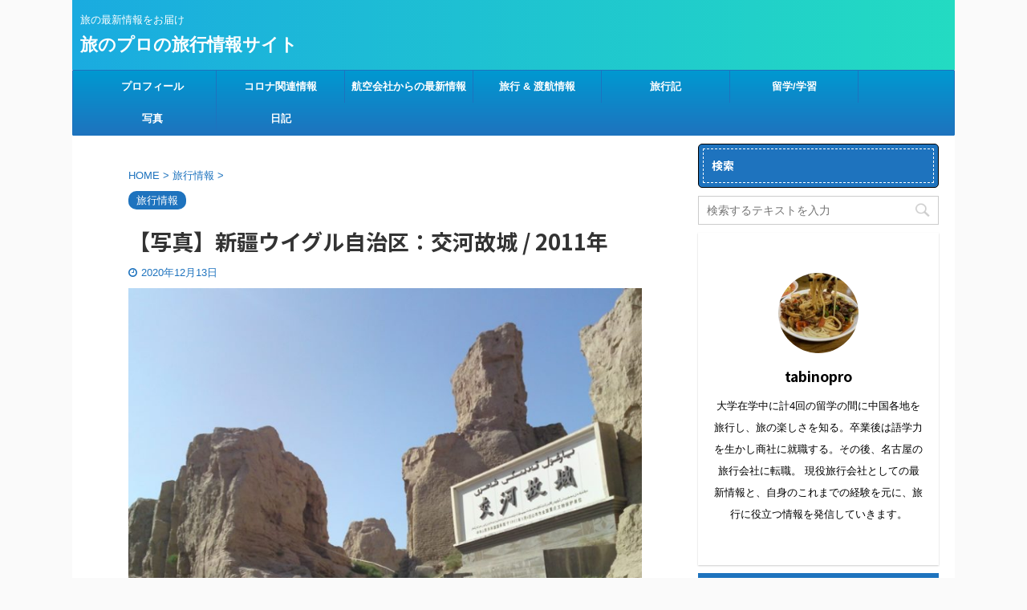

--- FILE ---
content_type: text/html; charset=UTF-8
request_url: https://tabinopro.com/photo-jiaohe-ancientcity-2011
body_size: 26686
content:

<!DOCTYPE html>
<!--[if lt IE 7]>
<html class="ie6" lang="ja"> <![endif]-->
<!--[if IE 7]>
<html class="i7" lang="ja"> <![endif]-->
<!--[if IE 8]>
<html class="ie" lang="ja"> <![endif]-->
<!--[if gt IE 8]><!-->
<html lang="ja" class="">
	<!--<![endif]-->
	<head prefix="og: http://ogp.me/ns# fb: http://ogp.me/ns/fb# article: http://ogp.me/ns/article#">
		<meta charset="UTF-8" >
		<meta name="viewport" content="width=device-width,initial-scale=1.0,user-scalable=no,viewport-fit=cover">
		<meta name="format-detection" content="telephone=no" >
<script data-ad-client="ca-pub-6753618995439064" async src="https://pagead2.googlesyndication.com/pagead/js/adsbygoogle.js"></script>
		
		<link rel="alternate" type="application/rss+xml" title="旅のプロの旅行情報サイト RSS Feed" href="https://tabinopro.com/feed" />
		<link rel="pingback" href="https://tabinopro.com/xmlrpc.php" >
		<!--[if lt IE 9]>
		<script src="https://tabinopro.com/wp-content/themes/affinger5/js/html5shiv.js"></script>
		<![endif]-->
				<meta name='robots' content='max-image-preview:large' />
	<style>img:is([sizes="auto" i], [sizes^="auto," i]) { contain-intrinsic-size: 3000px 1500px }</style>
	<title>【写真】新疆ウイグル自治区：交河故城 / 2011年</title>
<link rel='dns-prefetch' href='//ajax.googleapis.com' />
<script type="text/javascript">
/* <![CDATA[ */
window._wpemojiSettings = {"baseUrl":"https:\/\/s.w.org\/images\/core\/emoji\/15.0.3\/72x72\/","ext":".png","svgUrl":"https:\/\/s.w.org\/images\/core\/emoji\/15.0.3\/svg\/","svgExt":".svg","source":{"concatemoji":"https:\/\/tabinopro.com\/wp-includes\/js\/wp-emoji-release.min.js?ver=6.7.2"}};
/*! This file is auto-generated */
!function(i,n){var o,s,e;function c(e){try{var t={supportTests:e,timestamp:(new Date).valueOf()};sessionStorage.setItem(o,JSON.stringify(t))}catch(e){}}function p(e,t,n){e.clearRect(0,0,e.canvas.width,e.canvas.height),e.fillText(t,0,0);var t=new Uint32Array(e.getImageData(0,0,e.canvas.width,e.canvas.height).data),r=(e.clearRect(0,0,e.canvas.width,e.canvas.height),e.fillText(n,0,0),new Uint32Array(e.getImageData(0,0,e.canvas.width,e.canvas.height).data));return t.every(function(e,t){return e===r[t]})}function u(e,t,n){switch(t){case"flag":return n(e,"\ud83c\udff3\ufe0f\u200d\u26a7\ufe0f","\ud83c\udff3\ufe0f\u200b\u26a7\ufe0f")?!1:!n(e,"\ud83c\uddfa\ud83c\uddf3","\ud83c\uddfa\u200b\ud83c\uddf3")&&!n(e,"\ud83c\udff4\udb40\udc67\udb40\udc62\udb40\udc65\udb40\udc6e\udb40\udc67\udb40\udc7f","\ud83c\udff4\u200b\udb40\udc67\u200b\udb40\udc62\u200b\udb40\udc65\u200b\udb40\udc6e\u200b\udb40\udc67\u200b\udb40\udc7f");case"emoji":return!n(e,"\ud83d\udc26\u200d\u2b1b","\ud83d\udc26\u200b\u2b1b")}return!1}function f(e,t,n){var r="undefined"!=typeof WorkerGlobalScope&&self instanceof WorkerGlobalScope?new OffscreenCanvas(300,150):i.createElement("canvas"),a=r.getContext("2d",{willReadFrequently:!0}),o=(a.textBaseline="top",a.font="600 32px Arial",{});return e.forEach(function(e){o[e]=t(a,e,n)}),o}function t(e){var t=i.createElement("script");t.src=e,t.defer=!0,i.head.appendChild(t)}"undefined"!=typeof Promise&&(o="wpEmojiSettingsSupports",s=["flag","emoji"],n.supports={everything:!0,everythingExceptFlag:!0},e=new Promise(function(e){i.addEventListener("DOMContentLoaded",e,{once:!0})}),new Promise(function(t){var n=function(){try{var e=JSON.parse(sessionStorage.getItem(o));if("object"==typeof e&&"number"==typeof e.timestamp&&(new Date).valueOf()<e.timestamp+604800&&"object"==typeof e.supportTests)return e.supportTests}catch(e){}return null}();if(!n){if("undefined"!=typeof Worker&&"undefined"!=typeof OffscreenCanvas&&"undefined"!=typeof URL&&URL.createObjectURL&&"undefined"!=typeof Blob)try{var e="postMessage("+f.toString()+"("+[JSON.stringify(s),u.toString(),p.toString()].join(",")+"));",r=new Blob([e],{type:"text/javascript"}),a=new Worker(URL.createObjectURL(r),{name:"wpTestEmojiSupports"});return void(a.onmessage=function(e){c(n=e.data),a.terminate(),t(n)})}catch(e){}c(n=f(s,u,p))}t(n)}).then(function(e){for(var t in e)n.supports[t]=e[t],n.supports.everything=n.supports.everything&&n.supports[t],"flag"!==t&&(n.supports.everythingExceptFlag=n.supports.everythingExceptFlag&&n.supports[t]);n.supports.everythingExceptFlag=n.supports.everythingExceptFlag&&!n.supports.flag,n.DOMReady=!1,n.readyCallback=function(){n.DOMReady=!0}}).then(function(){return e}).then(function(){var e;n.supports.everything||(n.readyCallback(),(e=n.source||{}).concatemoji?t(e.concatemoji):e.wpemoji&&e.twemoji&&(t(e.twemoji),t(e.wpemoji)))}))}((window,document),window._wpemojiSettings);
/* ]]> */
</script>
<style id='wp-emoji-styles-inline-css' type='text/css'>

	img.wp-smiley, img.emoji {
		display: inline !important;
		border: none !important;
		box-shadow: none !important;
		height: 1em !important;
		width: 1em !important;
		margin: 0 0.07em !important;
		vertical-align: -0.1em !important;
		background: none !important;
		padding: 0 !important;
	}
</style>
<link rel='stylesheet' id='wp-block-library-css' href='https://tabinopro.com/wp-includes/css/dist/block-library/style.min.css?ver=6.7.2' type='text/css' media='all' />
<style id='classic-theme-styles-inline-css' type='text/css'>
/*! This file is auto-generated */
.wp-block-button__link{color:#fff;background-color:#32373c;border-radius:9999px;box-shadow:none;text-decoration:none;padding:calc(.667em + 2px) calc(1.333em + 2px);font-size:1.125em}.wp-block-file__button{background:#32373c;color:#fff;text-decoration:none}
</style>
<style id='global-styles-inline-css' type='text/css'>
:root{--wp--preset--aspect-ratio--square: 1;--wp--preset--aspect-ratio--4-3: 4/3;--wp--preset--aspect-ratio--3-4: 3/4;--wp--preset--aspect-ratio--3-2: 3/2;--wp--preset--aspect-ratio--2-3: 2/3;--wp--preset--aspect-ratio--16-9: 16/9;--wp--preset--aspect-ratio--9-16: 9/16;--wp--preset--color--black: #000000;--wp--preset--color--cyan-bluish-gray: #abb8c3;--wp--preset--color--white: #ffffff;--wp--preset--color--pale-pink: #f78da7;--wp--preset--color--vivid-red: #cf2e2e;--wp--preset--color--luminous-vivid-orange: #ff6900;--wp--preset--color--luminous-vivid-amber: #fcb900;--wp--preset--color--light-green-cyan: #7bdcb5;--wp--preset--color--vivid-green-cyan: #00d084;--wp--preset--color--pale-cyan-blue: #8ed1fc;--wp--preset--color--vivid-cyan-blue: #0693e3;--wp--preset--color--vivid-purple: #9b51e0;--wp--preset--color--soft-red: #e6514c;--wp--preset--color--light-grayish-red: #fdebee;--wp--preset--color--vivid-yellow: #ffc107;--wp--preset--color--very-pale-yellow: #fffde7;--wp--preset--color--very-light-gray: #fafafa;--wp--preset--color--very-dark-gray: #313131;--wp--preset--color--original-color-a: #43a047;--wp--preset--color--original-color-b: #795548;--wp--preset--color--original-color-c: #ec407a;--wp--preset--color--original-color-d: #9e9d24;--wp--preset--gradient--vivid-cyan-blue-to-vivid-purple: linear-gradient(135deg,rgba(6,147,227,1) 0%,rgb(155,81,224) 100%);--wp--preset--gradient--light-green-cyan-to-vivid-green-cyan: linear-gradient(135deg,rgb(122,220,180) 0%,rgb(0,208,130) 100%);--wp--preset--gradient--luminous-vivid-amber-to-luminous-vivid-orange: linear-gradient(135deg,rgba(252,185,0,1) 0%,rgba(255,105,0,1) 100%);--wp--preset--gradient--luminous-vivid-orange-to-vivid-red: linear-gradient(135deg,rgba(255,105,0,1) 0%,rgb(207,46,46) 100%);--wp--preset--gradient--very-light-gray-to-cyan-bluish-gray: linear-gradient(135deg,rgb(238,238,238) 0%,rgb(169,184,195) 100%);--wp--preset--gradient--cool-to-warm-spectrum: linear-gradient(135deg,rgb(74,234,220) 0%,rgb(151,120,209) 20%,rgb(207,42,186) 40%,rgb(238,44,130) 60%,rgb(251,105,98) 80%,rgb(254,248,76) 100%);--wp--preset--gradient--blush-light-purple: linear-gradient(135deg,rgb(255,206,236) 0%,rgb(152,150,240) 100%);--wp--preset--gradient--blush-bordeaux: linear-gradient(135deg,rgb(254,205,165) 0%,rgb(254,45,45) 50%,rgb(107,0,62) 100%);--wp--preset--gradient--luminous-dusk: linear-gradient(135deg,rgb(255,203,112) 0%,rgb(199,81,192) 50%,rgb(65,88,208) 100%);--wp--preset--gradient--pale-ocean: linear-gradient(135deg,rgb(255,245,203) 0%,rgb(182,227,212) 50%,rgb(51,167,181) 100%);--wp--preset--gradient--electric-grass: linear-gradient(135deg,rgb(202,248,128) 0%,rgb(113,206,126) 100%);--wp--preset--gradient--midnight: linear-gradient(135deg,rgb(2,3,129) 0%,rgb(40,116,252) 100%);--wp--preset--font-size--small: 13px;--wp--preset--font-size--medium: 20px;--wp--preset--font-size--large: 36px;--wp--preset--font-size--x-large: 42px;--wp--preset--spacing--20: 0.44rem;--wp--preset--spacing--30: 0.67rem;--wp--preset--spacing--40: 1rem;--wp--preset--spacing--50: 1.5rem;--wp--preset--spacing--60: 2.25rem;--wp--preset--spacing--70: 3.38rem;--wp--preset--spacing--80: 5.06rem;--wp--preset--shadow--natural: 6px 6px 9px rgba(0, 0, 0, 0.2);--wp--preset--shadow--deep: 12px 12px 50px rgba(0, 0, 0, 0.4);--wp--preset--shadow--sharp: 6px 6px 0px rgba(0, 0, 0, 0.2);--wp--preset--shadow--outlined: 6px 6px 0px -3px rgba(255, 255, 255, 1), 6px 6px rgba(0, 0, 0, 1);--wp--preset--shadow--crisp: 6px 6px 0px rgba(0, 0, 0, 1);}:where(.is-layout-flex){gap: 0.5em;}:where(.is-layout-grid){gap: 0.5em;}body .is-layout-flex{display: flex;}.is-layout-flex{flex-wrap: wrap;align-items: center;}.is-layout-flex > :is(*, div){margin: 0;}body .is-layout-grid{display: grid;}.is-layout-grid > :is(*, div){margin: 0;}:where(.wp-block-columns.is-layout-flex){gap: 2em;}:where(.wp-block-columns.is-layout-grid){gap: 2em;}:where(.wp-block-post-template.is-layout-flex){gap: 1.25em;}:where(.wp-block-post-template.is-layout-grid){gap: 1.25em;}.has-black-color{color: var(--wp--preset--color--black) !important;}.has-cyan-bluish-gray-color{color: var(--wp--preset--color--cyan-bluish-gray) !important;}.has-white-color{color: var(--wp--preset--color--white) !important;}.has-pale-pink-color{color: var(--wp--preset--color--pale-pink) !important;}.has-vivid-red-color{color: var(--wp--preset--color--vivid-red) !important;}.has-luminous-vivid-orange-color{color: var(--wp--preset--color--luminous-vivid-orange) !important;}.has-luminous-vivid-amber-color{color: var(--wp--preset--color--luminous-vivid-amber) !important;}.has-light-green-cyan-color{color: var(--wp--preset--color--light-green-cyan) !important;}.has-vivid-green-cyan-color{color: var(--wp--preset--color--vivid-green-cyan) !important;}.has-pale-cyan-blue-color{color: var(--wp--preset--color--pale-cyan-blue) !important;}.has-vivid-cyan-blue-color{color: var(--wp--preset--color--vivid-cyan-blue) !important;}.has-vivid-purple-color{color: var(--wp--preset--color--vivid-purple) !important;}.has-black-background-color{background-color: var(--wp--preset--color--black) !important;}.has-cyan-bluish-gray-background-color{background-color: var(--wp--preset--color--cyan-bluish-gray) !important;}.has-white-background-color{background-color: var(--wp--preset--color--white) !important;}.has-pale-pink-background-color{background-color: var(--wp--preset--color--pale-pink) !important;}.has-vivid-red-background-color{background-color: var(--wp--preset--color--vivid-red) !important;}.has-luminous-vivid-orange-background-color{background-color: var(--wp--preset--color--luminous-vivid-orange) !important;}.has-luminous-vivid-amber-background-color{background-color: var(--wp--preset--color--luminous-vivid-amber) !important;}.has-light-green-cyan-background-color{background-color: var(--wp--preset--color--light-green-cyan) !important;}.has-vivid-green-cyan-background-color{background-color: var(--wp--preset--color--vivid-green-cyan) !important;}.has-pale-cyan-blue-background-color{background-color: var(--wp--preset--color--pale-cyan-blue) !important;}.has-vivid-cyan-blue-background-color{background-color: var(--wp--preset--color--vivid-cyan-blue) !important;}.has-vivid-purple-background-color{background-color: var(--wp--preset--color--vivid-purple) !important;}.has-black-border-color{border-color: var(--wp--preset--color--black) !important;}.has-cyan-bluish-gray-border-color{border-color: var(--wp--preset--color--cyan-bluish-gray) !important;}.has-white-border-color{border-color: var(--wp--preset--color--white) !important;}.has-pale-pink-border-color{border-color: var(--wp--preset--color--pale-pink) !important;}.has-vivid-red-border-color{border-color: var(--wp--preset--color--vivid-red) !important;}.has-luminous-vivid-orange-border-color{border-color: var(--wp--preset--color--luminous-vivid-orange) !important;}.has-luminous-vivid-amber-border-color{border-color: var(--wp--preset--color--luminous-vivid-amber) !important;}.has-light-green-cyan-border-color{border-color: var(--wp--preset--color--light-green-cyan) !important;}.has-vivid-green-cyan-border-color{border-color: var(--wp--preset--color--vivid-green-cyan) !important;}.has-pale-cyan-blue-border-color{border-color: var(--wp--preset--color--pale-cyan-blue) !important;}.has-vivid-cyan-blue-border-color{border-color: var(--wp--preset--color--vivid-cyan-blue) !important;}.has-vivid-purple-border-color{border-color: var(--wp--preset--color--vivid-purple) !important;}.has-vivid-cyan-blue-to-vivid-purple-gradient-background{background: var(--wp--preset--gradient--vivid-cyan-blue-to-vivid-purple) !important;}.has-light-green-cyan-to-vivid-green-cyan-gradient-background{background: var(--wp--preset--gradient--light-green-cyan-to-vivid-green-cyan) !important;}.has-luminous-vivid-amber-to-luminous-vivid-orange-gradient-background{background: var(--wp--preset--gradient--luminous-vivid-amber-to-luminous-vivid-orange) !important;}.has-luminous-vivid-orange-to-vivid-red-gradient-background{background: var(--wp--preset--gradient--luminous-vivid-orange-to-vivid-red) !important;}.has-very-light-gray-to-cyan-bluish-gray-gradient-background{background: var(--wp--preset--gradient--very-light-gray-to-cyan-bluish-gray) !important;}.has-cool-to-warm-spectrum-gradient-background{background: var(--wp--preset--gradient--cool-to-warm-spectrum) !important;}.has-blush-light-purple-gradient-background{background: var(--wp--preset--gradient--blush-light-purple) !important;}.has-blush-bordeaux-gradient-background{background: var(--wp--preset--gradient--blush-bordeaux) !important;}.has-luminous-dusk-gradient-background{background: var(--wp--preset--gradient--luminous-dusk) !important;}.has-pale-ocean-gradient-background{background: var(--wp--preset--gradient--pale-ocean) !important;}.has-electric-grass-gradient-background{background: var(--wp--preset--gradient--electric-grass) !important;}.has-midnight-gradient-background{background: var(--wp--preset--gradient--midnight) !important;}.has-small-font-size{font-size: var(--wp--preset--font-size--small) !important;}.has-medium-font-size{font-size: var(--wp--preset--font-size--medium) !important;}.has-large-font-size{font-size: var(--wp--preset--font-size--large) !important;}.has-x-large-font-size{font-size: var(--wp--preset--font-size--x-large) !important;}
:where(.wp-block-post-template.is-layout-flex){gap: 1.25em;}:where(.wp-block-post-template.is-layout-grid){gap: 1.25em;}
:where(.wp-block-columns.is-layout-flex){gap: 2em;}:where(.wp-block-columns.is-layout-grid){gap: 2em;}
:root :where(.wp-block-pullquote){font-size: 1.5em;line-height: 1.6;}
</style>
<link rel='stylesheet' id='ppress-frontend-css' href='https://tabinopro.com/wp-content/plugins/wp-user-avatar/assets/css/frontend.min.css?ver=4.15.23' type='text/css' media='all' />
<link rel='stylesheet' id='ppress-flatpickr-css' href='https://tabinopro.com/wp-content/plugins/wp-user-avatar/assets/flatpickr/flatpickr.min.css?ver=4.15.23' type='text/css' media='all' />
<link rel='stylesheet' id='ppress-select2-css' href='https://tabinopro.com/wp-content/plugins/wp-user-avatar/assets/select2/select2.min.css?ver=6.7.2' type='text/css' media='all' />
<link rel='stylesheet' id='ez-toc-css' href='https://tabinopro.com/wp-content/plugins/easy-table-of-contents/assets/css/screen.min.css?ver=2.0.74' type='text/css' media='all' />
<style id='ez-toc-inline-css' type='text/css'>
div#ez-toc-container .ez-toc-title {font-size: 120%;}div#ez-toc-container .ez-toc-title {font-weight: 500;}div#ez-toc-container ul li , div#ez-toc-container ul li a {font-size: 95%;}div#ez-toc-container ul li , div#ez-toc-container ul li a {font-weight: 500;}div#ez-toc-container nav ul ul li {font-size: 90%;}div#ez-toc-container {width: 100%;}
.ez-toc-container-direction {direction: ltr;}.ez-toc-counter ul {direction: ltr;counter-reset: item ;}.ez-toc-counter nav ul li a::before {content: counter(item, numeric) '. ';margin-right: .2em; counter-increment: item;flex-grow: 0;flex-shrink: 0;float: left; }.ez-toc-widget-direction {direction: ltr;}.ez-toc-widget-container ul {direction: ltr;counter-reset: item ;}.ez-toc-widget-container nav ul li a::before {content: counter(item, numeric) '. ';margin-right: .2em; counter-increment: item;flex-grow: 0;flex-shrink: 0;float: left; }
</style>
<link rel='stylesheet' id='normalize-css' href='https://tabinopro.com/wp-content/themes/affinger5/css/normalize.css?ver=1.5.9' type='text/css' media='all' />
<link rel='stylesheet' id='font-awesome-css' href='https://tabinopro.com/wp-content/themes/affinger5/css/fontawesome/css/font-awesome.min.css?ver=4.7.0' type='text/css' media='all' />
<link rel='stylesheet' id='font-awesome-animation-css' href='https://tabinopro.com/wp-content/themes/affinger5/css/fontawesome/css/font-awesome-animation.min.css?ver=6.7.2' type='text/css' media='all' />
<link rel='stylesheet' id='st_svg-css' href='https://tabinopro.com/wp-content/themes/affinger5/st_svg/style.css?ver=6.7.2' type='text/css' media='all' />
<link rel='stylesheet' id='slick-css' href='https://tabinopro.com/wp-content/themes/affinger5/vendor/slick/slick.css?ver=1.8.0' type='text/css' media='all' />
<link rel='stylesheet' id='slick-theme-css' href='https://tabinopro.com/wp-content/themes/affinger5/vendor/slick/slick-theme.css?ver=1.8.0' type='text/css' media='all' />
<link rel='stylesheet' id='fonts-googleapis-notosansjp-css' href='//fonts.googleapis.com/css?family=Noto+Sans+JP%3A400%2C700&#038;display=swap&#038;subset=japanese&#038;ver=6.7.2' type='text/css' media='all' />
<link rel='stylesheet' id='style-css' href='https://tabinopro.com/wp-content/themes/affinger5/style.css?ver=6.7.2' type='text/css' media='all' />
<link rel='stylesheet' id='child-style-css' href='https://tabinopro.com/wp-content/themes/affinger5-child/style.css?ver=6.7.2' type='text/css' media='all' />
<link rel='stylesheet' id='single-css' href='https://tabinopro.com/wp-content/themes/affinger5/st-rankcss.php' type='text/css' media='all' />
<style id='akismet-widget-style-inline-css' type='text/css'>

			.a-stats {
				--akismet-color-mid-green: #357b49;
				--akismet-color-white: #fff;
				--akismet-color-light-grey: #f6f7f7;

				max-width: 350px;
				width: auto;
			}

			.a-stats * {
				all: unset;
				box-sizing: border-box;
			}

			.a-stats strong {
				font-weight: 600;
			}

			.a-stats a.a-stats__link,
			.a-stats a.a-stats__link:visited,
			.a-stats a.a-stats__link:active {
				background: var(--akismet-color-mid-green);
				border: none;
				box-shadow: none;
				border-radius: 8px;
				color: var(--akismet-color-white);
				cursor: pointer;
				display: block;
				font-family: -apple-system, BlinkMacSystemFont, 'Segoe UI', 'Roboto', 'Oxygen-Sans', 'Ubuntu', 'Cantarell', 'Helvetica Neue', sans-serif;
				font-weight: 500;
				padding: 12px;
				text-align: center;
				text-decoration: none;
				transition: all 0.2s ease;
			}

			/* Extra specificity to deal with TwentyTwentyOne focus style */
			.widget .a-stats a.a-stats__link:focus {
				background: var(--akismet-color-mid-green);
				color: var(--akismet-color-white);
				text-decoration: none;
			}

			.a-stats a.a-stats__link:hover {
				filter: brightness(110%);
				box-shadow: 0 4px 12px rgba(0, 0, 0, 0.06), 0 0 2px rgba(0, 0, 0, 0.16);
			}

			.a-stats .count {
				color: var(--akismet-color-white);
				display: block;
				font-size: 1.5em;
				line-height: 1.4;
				padding: 0 13px;
				white-space: nowrap;
			}
		
</style>
<link rel='stylesheet' id='fancybox-css' href='https://tabinopro.com/wp-content/plugins/easy-fancybox/fancybox/1.5.4/jquery.fancybox.min.css?ver=6.7.2' type='text/css' media='screen' />
<style id='fancybox-inline-css' type='text/css'>
#fancybox-outer{background:#ffffff}#fancybox-content{background:#ffffff;border-color:#ffffff;color:#000000;}#fancybox-title,#fancybox-title-float-main{color:#fff}
</style>
<link rel='stylesheet' id='st-themecss-css' href='https://tabinopro.com/wp-content/themes/affinger5/st-themecss-loader.php?ver=6.7.2' type='text/css' media='all' />
<script type="text/javascript" src="//ajax.googleapis.com/ajax/libs/jquery/1.11.3/jquery.min.js?ver=1.11.3" id="jquery-js"></script>
<script type="text/javascript" src="https://tabinopro.com/wp-content/plugins/wp-user-avatar/assets/flatpickr/flatpickr.min.js?ver=4.15.23" id="ppress-flatpickr-js"></script>
<script type="text/javascript" src="https://tabinopro.com/wp-content/plugins/wp-user-avatar/assets/select2/select2.min.js?ver=4.15.23" id="ppress-select2-js"></script>
<link rel="https://api.w.org/" href="https://tabinopro.com/wp-json/" /><link rel="alternate" title="JSON" type="application/json" href="https://tabinopro.com/wp-json/wp/v2/posts/3286" /><link rel='shortlink' href='https://tabinopro.com/?p=3286' />
<link rel="alternate" title="oEmbed (JSON)" type="application/json+oembed" href="https://tabinopro.com/wp-json/oembed/1.0/embed?url=https%3A%2F%2Ftabinopro.com%2Fphoto-jiaohe-ancientcity-2011" />
<link rel="alternate" title="oEmbed (XML)" type="text/xml+oembed" href="https://tabinopro.com/wp-json/oembed/1.0/embed?url=https%3A%2F%2Ftabinopro.com%2Fphoto-jiaohe-ancientcity-2011&#038;format=xml" />
<meta name="robots" content="index, follow" />
<meta name="keywords" content="新疆ウイグル自治区,旅行,個人旅行,写真,トルファン,交河故城,高昌古城,シルクロード">
<meta name="description" content="2011年の夏に新疆ウイグル自治区の交河故城を個人旅行で訪れた時の写真をギャラリーで掲載しています。">
<meta name="thumbnail" content="https://tabinopro.com/wp-content/uploads/2020/12/d460311d6e01542a2c253dc4814d6992.jpg">
<!-- Google tag (gtag.js) -->
<script async src="https://www.googletagmanager.com/gtag/js?id=G-0V911JN2WK"></script>
<script>
  window.dataLayer = window.dataLayer || [];
  function gtag(){dataLayer.push(arguments);}
  gtag('js', new Date());

  gtag('config', 'G-0V911JN2WK');
</script>
<link rel="canonical" href="https://tabinopro.com/photo-jiaohe-ancientcity-2011" />
<noscript><style>.lazyload[data-src]{display:none !important;}</style></noscript><style>.lazyload{background-image:none !important;}.lazyload:before{background-image:none !important;}</style><style type="text/css" id="custom-background-css">
body.custom-background { background-color: #fafafa; }
</style>
							


<script>
jQuery(function(){
    jQuery('.st-btn-open').click(function(){
        jQuery(this).next('.st-slidebox').stop(true, true).slideToggle();
    });
});
</script>

<script>
	jQuery(function(){
		jQuery("#toc_container:not(:has(ul ul))").addClass("only-toc");
		jQuery(".st-ac-box ul:has(.cat-item)").each(function(){
			jQuery(this).addClass("st-ac-cat");
		});
	});
</script>

<script>
	jQuery(function(){
					jQuery( '.post h4:not(.st-css-no):not(.st-matome):not(.rankh4):not(#reply-title):not(.point)' ).wrap( '<div class="st-h4husen-shadow"></div>' );
			jQuery( '.h4modoki' ).wrap( '<div class="st-h4husen-shadow"></div>' );
						jQuery('.st-star').parent('.rankh4').css('padding-bottom','5px'); // スターがある場合のランキング見出し調整
	});
</script>

			</head>
	<body class="post-template-default single single-post postid-3286 single-format-standard custom-background not-front-page" >
				<div id="st-ami">
				<div id="wrapper" class="">
				<div id="wrapper-in">
					<header id="">
						<div id="headbox-bg">
							<div class="clearfix" id="headbox">
										<nav id="s-navi" class="pcnone">
			<dl class="acordion">
				<dt class="trigger">
					<p class="acordion_button"><span class="op"><i class="fa st-svg-menu"></i></span></p>
					
								<!-- 追加メニュー -->
								
								<!-- 追加メニュー2 -->
								
									</dt>

				<dd class="acordion_tree">
					<div class="acordion_tree_content">

													<div class="st-ac-box">
								<div id="search-4" class="st-widgets-box ac-widgets-top widget_search"><div id="search">
	<form method="get" id="searchform" action="https://tabinopro.com/">
		<label class="hidden" for="s">
					</label>
		<input type="text" placeholder="検索するテキストを入力" value="" name="s" id="s" />
		<input type="image" src="https://tabinopro.com/wp-content/themes/affinger5/images/search.png" alt="検索" id="searchsubmit" />
	</form>
</div>
<!-- /stinger --> </div>							</div>
						

														<div class="menu-%e3%83%a1%e3%83%8b%e3%83%a5%e3%83%bc-container"><ul id="menu-%e3%83%a1%e3%83%8b%e3%83%a5%e3%83%bc" class="menu"><li id="menu-item-606" class="menu-item menu-item-type-post_type menu-item-object-page menu-item-606"><a href="https://tabinopro.com/profile"><span class="menu-item-label">プロフィール</span></a></li>
<li id="menu-item-4459" class="menu-item menu-item-type-post_type menu-item-object-page menu-item-has-children menu-item-4459"><a href="https://tabinopro.com/covid-news"><span class="menu-item-label">コロナ関連情報</span></a>
<ul class="sub-menu">
	<li id="menu-item-4818" class="menu-item menu-item-type-post_type menu-item-object-post menu-item-4818"><a href="https://tabinopro.com/about-china-immigration"><span class="menu-item-label">【まとめ】中国入国条件について解説</span></a></li>
	<li id="menu-item-4816" class="menu-item menu-item-type-post_type menu-item-object-post menu-item-4816"><a href="https://tabinopro.com/about-taiwan-immigration"><span class="menu-item-label">【まとめ】台湾入境条件について解説</span></a></li>
	<li id="menu-item-4871" class="menu-item menu-item-type-post_type menu-item-object-post menu-item-4871"><a href="https://tabinopro.com/about-hongkong-immigration"><span class="menu-item-label">【まとめ】香港入境条件について解説</span></a></li>
	<li id="menu-item-5011" class="menu-item menu-item-type-post_type menu-item-object-post menu-item-5011"><a href="https://tabinopro.com/about-indonesia-immigration"><span class="menu-item-label">【まとめ】インドネシア入国条件について解説</span></a></li>
	<li id="menu-item-4813" class="menu-item menu-item-type-post_type menu-item-object-post menu-item-4813"><a href="https://tabinopro.com/about-thailand-immigration"><span class="menu-item-label">【まとめ】タイ入国条件について解説</span></a></li>
	<li id="menu-item-4814" class="menu-item menu-item-type-post_type menu-item-object-post menu-item-4814"><a href="https://tabinopro.com/about-vietnam-immigration"><span class="menu-item-label">【まとめ】ベトナム入国条件について解説</span></a></li>
</ul>
</li>
<li id="menu-item-4484" class="menu-item menu-item-type-post_type menu-item-object-page menu-item-4484"><a href="https://tabinopro.com/airline-news"><span class="menu-item-label">航空会社からの最新情報</span></a></li>
<li id="menu-item-2803" class="menu-item menu-item-type-taxonomy menu-item-object-category current-post-ancestor current-menu-parent current-post-parent menu-item-has-children menu-item-2803"><a href="https://tabinopro.com/category/%e6%97%85%e8%a1%8c%e6%83%85%e5%a0%b1"><span class="menu-item-label">旅行 &#038; 渡航情報</span></a>
<ul class="sub-menu">
	<li id="menu-item-2804" class="menu-item menu-item-type-taxonomy menu-item-object-category menu-item-2804"><a href="https://tabinopro.com/category/%e6%97%85%e8%a1%8c%e6%83%85%e5%a0%b1/%e6%96%b0%e5%9e%8b%e3%82%b3%e3%83%ad%e3%83%8a%e3%82%a6%e3%82%a4%e3%83%ab%e3%82%b9"><span class="menu-item-label">新型コロナウイルス</span></a></li>
	<li id="menu-item-2805" class="menu-item menu-item-type-taxonomy menu-item-object-category menu-item-2805"><a href="https://tabinopro.com/category/%e6%97%85%e8%a1%8c%e6%83%85%e5%a0%b1/visa"><span class="menu-item-label">査証(ビザ)</span></a></li>
	<li id="menu-item-2806" class="menu-item menu-item-type-taxonomy menu-item-object-category menu-item-2806"><a href="https://tabinopro.com/category/%e6%97%85%e8%a1%8c%e6%83%85%e5%a0%b1/ticket"><span class="menu-item-label">航空券・旅行会社</span></a></li>
	<li id="menu-item-1195" class="menu-item menu-item-type-post_type menu-item-object-page menu-item-has-children menu-item-1195"><a href="https://tabinopro.com/faq-list"><span class="menu-item-label">Q＆A</span></a>
	<ul class="sub-menu">
		<li id="menu-item-1228" class="menu-item menu-item-type-post_type menu-item-object-post menu-item-1228"><a href="https://tabinopro.com/faq-ticket"><span class="menu-item-label">Q＆A「航空券(チケット)に関するよくある質問」</span></a></li>
	</ul>
</li>
</ul>
</li>
<li id="menu-item-309" class="menu-item menu-item-type-taxonomy menu-item-object-category menu-item-has-children menu-item-309"><a href="https://tabinopro.com/category/travel-notes"><span class="menu-item-label">旅行記</span></a>
<ul class="sub-menu">
	<li id="menu-item-544" class="menu-item menu-item-type-taxonomy menu-item-object-category menu-item-544"><a href="https://tabinopro.com/category/travel-notes/2019xinjiang-travel"><span class="menu-item-label">2019年：新疆旅行記</span></a></li>
</ul>
</li>
<li id="menu-item-310" class="menu-item menu-item-type-taxonomy menu-item-object-category menu-item-310"><a href="https://tabinopro.com/category/%e7%95%99%e5%ad%a6%ef%bc%86%e5%ad%a6%e7%bf%92"><span class="menu-item-label">留学/学習</span></a></li>
<li id="menu-item-2813" class="menu-item menu-item-type-post_type menu-item-object-page menu-item-2813"><a href="https://tabinopro.com/photo-gallery"><span class="menu-item-label">写真</span></a></li>
<li id="menu-item-2811" class="menu-item menu-item-type-post_type menu-item-object-page menu-item-2811"><a href="https://tabinopro.com/diary"><span class="menu-item-label">日記</span></a></li>
</ul></div>							<div class="clear"></div>

						
					</div>
				</dd>
			</dl>
		</nav>
										<div id="header-l">
										
            
			
				<!-- キャプション -->
				                
					              		 	 <p class="descr sitenametop">
               		     	旅の最新情報をお届け               			 </p>
					                    
				                
				<!-- ロゴ又はブログ名 -->
				              		  <p class="sitename"><a href="https://tabinopro.com/">
                  		                      		    旅のプロの旅行情報サイト                   		               		  </a></p>
            					<!-- ロゴ又はブログ名ここまで -->

			    
		
    									</div><!-- /#header-l -->
								<div id="header-r" class="smanone">
									
								</div><!-- /#header-r -->
							</div><!-- /#headbox-bg -->
						</div><!-- /#headbox clearfix -->

						
						
						
						
											
<div id="gazou-wide">
			<div id="st-menubox">
			<div id="st-menuwide">
				<nav class="smanone clearfix"><ul id="menu-%e3%83%a1%e3%83%8b%e3%83%a5%e3%83%bc-1" class="menu"><li class="menu-item menu-item-type-post_type menu-item-object-page menu-item-606"><a href="https://tabinopro.com/profile">プロフィール</a></li>
<li class="menu-item menu-item-type-post_type menu-item-object-page menu-item-has-children menu-item-4459"><a href="https://tabinopro.com/covid-news">コロナ関連情報</a>
<ul class="sub-menu">
	<li class="menu-item menu-item-type-post_type menu-item-object-post menu-item-4818"><a href="https://tabinopro.com/about-china-immigration">【まとめ】中国入国条件について解説</a></li>
	<li class="menu-item menu-item-type-post_type menu-item-object-post menu-item-4816"><a href="https://tabinopro.com/about-taiwan-immigration">【まとめ】台湾入境条件について解説</a></li>
	<li class="menu-item menu-item-type-post_type menu-item-object-post menu-item-4871"><a href="https://tabinopro.com/about-hongkong-immigration">【まとめ】香港入境条件について解説</a></li>
	<li class="menu-item menu-item-type-post_type menu-item-object-post menu-item-5011"><a href="https://tabinopro.com/about-indonesia-immigration">【まとめ】インドネシア入国条件について解説</a></li>
	<li class="menu-item menu-item-type-post_type menu-item-object-post menu-item-4813"><a href="https://tabinopro.com/about-thailand-immigration">【まとめ】タイ入国条件について解説</a></li>
	<li class="menu-item menu-item-type-post_type menu-item-object-post menu-item-4814"><a href="https://tabinopro.com/about-vietnam-immigration">【まとめ】ベトナム入国条件について解説</a></li>
</ul>
</li>
<li class="menu-item menu-item-type-post_type menu-item-object-page menu-item-4484"><a href="https://tabinopro.com/airline-news">航空会社からの最新情報</a></li>
<li class="menu-item menu-item-type-taxonomy menu-item-object-category current-post-ancestor current-menu-parent current-post-parent menu-item-has-children menu-item-2803"><a href="https://tabinopro.com/category/%e6%97%85%e8%a1%8c%e6%83%85%e5%a0%b1">旅行 &#038; 渡航情報</a>
<ul class="sub-menu">
	<li class="menu-item menu-item-type-taxonomy menu-item-object-category menu-item-2804"><a href="https://tabinopro.com/category/%e6%97%85%e8%a1%8c%e6%83%85%e5%a0%b1/%e6%96%b0%e5%9e%8b%e3%82%b3%e3%83%ad%e3%83%8a%e3%82%a6%e3%82%a4%e3%83%ab%e3%82%b9">新型コロナウイルス</a></li>
	<li class="menu-item menu-item-type-taxonomy menu-item-object-category menu-item-2805"><a href="https://tabinopro.com/category/%e6%97%85%e8%a1%8c%e6%83%85%e5%a0%b1/visa">査証(ビザ)</a></li>
	<li class="menu-item menu-item-type-taxonomy menu-item-object-category menu-item-2806"><a href="https://tabinopro.com/category/%e6%97%85%e8%a1%8c%e6%83%85%e5%a0%b1/ticket">航空券・旅行会社</a></li>
	<li class="menu-item menu-item-type-post_type menu-item-object-page menu-item-has-children menu-item-1195"><a href="https://tabinopro.com/faq-list">Q＆A</a>
	<ul class="sub-menu">
		<li class="menu-item menu-item-type-post_type menu-item-object-post menu-item-1228"><a href="https://tabinopro.com/faq-ticket">Q＆A「航空券(チケット)に関するよくある質問」</a></li>
	</ul>
</li>
</ul>
</li>
<li class="menu-item menu-item-type-taxonomy menu-item-object-category menu-item-has-children menu-item-309"><a href="https://tabinopro.com/category/travel-notes">旅行記</a>
<ul class="sub-menu">
	<li class="menu-item menu-item-type-taxonomy menu-item-object-category menu-item-544"><a href="https://tabinopro.com/category/travel-notes/2019xinjiang-travel">2019年：新疆旅行記</a></li>
</ul>
</li>
<li class="menu-item menu-item-type-taxonomy menu-item-object-category menu-item-310"><a href="https://tabinopro.com/category/%e7%95%99%e5%ad%a6%ef%bc%86%e5%ad%a6%e7%bf%92">留学/学習</a></li>
<li class="menu-item menu-item-type-post_type menu-item-object-page menu-item-2813"><a href="https://tabinopro.com/photo-gallery">写真</a></li>
<li class="menu-item menu-item-type-post_type menu-item-object-page menu-item-2811"><a href="https://tabinopro.com/diary">日記</a></li>
</ul></nav>			</div>
		</div>
				</div>
					
					
					</header>

					

					<div id="content-w">

					
											<div id="st-header-under-widgets-box">
							
		<div id="st_custom_html_widget-1" class="widget_text st-header-under-widgets widget_st_custom_html_widget">
		
		<div class="textwidget custom-html-widget">
					</div>

		</div>
								</div>
					
					
	
			<div id="st-header-post-under-box" class="st-header-post-no-data "
		     style="">
			<div class="st-dark-cover">
							</div>
		</div>
	

<div id="content" class="clearfix">
	<div id="contentInner">
		<main>
			<article>
				<div id="post-3286" class="st-post post-3286 post type-post status-publish format-standard has-post-thumbnail hentry category-18">

					
																
					
					<!--ぱんくず -->
											<div
							id="breadcrumb">
							<ol itemscope itemtype="http://schema.org/BreadcrumbList">
								<li itemprop="itemListElement" itemscope itemtype="http://schema.org/ListItem">
									<a href="https://tabinopro.com" itemprop="item">
										<span itemprop="name">HOME</span>
									</a>
									&gt;
									<meta itemprop="position" content="1"/>
								</li>

								
																	<li itemprop="itemListElement" itemscope itemtype="http://schema.org/ListItem">
										<a href="https://tabinopro.com/category/%e6%97%85%e8%a1%8c%e6%83%85%e5%a0%b1" itemprop="item">
											<span
												itemprop="name">旅行情報</span>
										</a>
										&gt;
										<meta itemprop="position" content="2"/>
									</li>
																								</ol>

													</div>
										<!--/ ぱんくず -->

					<!--ループ開始 -->
										
																									<p class="st-catgroup">
								<a href="https://tabinopro.com/category/%e6%97%85%e8%a1%8c%e6%83%85%e5%a0%b1" title="View all posts in 旅行情報" rel="category tag"><span class="catname st-catid18">旅行情報</span></a>							</p>
						
						<h1 class="entry-title">【写真】新疆ウイグル自治区：交河故城 / 2011年</h1>

						
	<div class="blogbox ">
		<p><span class="kdate">
							<i class="fa fa-clock-o"></i><time class="updated" datetime="2020-12-13T16:47:41+0900">2020年12月13日</time>
					</span></p>
	</div>
					
					
					<div class="mainbox">
						<div id="nocopy" ><!-- コピー禁止エリアここから -->
							
																						
							<div class="entry-content">
								<p><img fetchpriority="high" decoding="async" class="aligncenter wp-image-3284 size-full lazyload" src="[data-uri]" alt="トルファン交河故城(2011年)" width="800" height="600"   data-src="https://tabinopro.com/wp-content/uploads/2020/12/d460311d6e01542a2c253dc4814d6992.jpg" data-srcset="https://tabinopro.com/wp-content/uploads/2020/12/d460311d6e01542a2c253dc4814d6992.jpg 800w, https://tabinopro.com/wp-content/uploads/2020/12/d460311d6e01542a2c253dc4814d6992-300x225.jpg 300w, https://tabinopro.com/wp-content/uploads/2020/12/d460311d6e01542a2c253dc4814d6992-768x576.jpg 768w" data-sizes="auto" data-eio-rwidth="800" data-eio-rheight="600" /><noscript><img fetchpriority="high" decoding="async" class="aligncenter wp-image-3284 size-full" src="https://tabinopro.com/wp-content/uploads/2020/12/d460311d6e01542a2c253dc4814d6992.jpg" alt="トルファン交河故城(2011年)" width="800" height="600" srcset="https://tabinopro.com/wp-content/uploads/2020/12/d460311d6e01542a2c253dc4814d6992.jpg 800w, https://tabinopro.com/wp-content/uploads/2020/12/d460311d6e01542a2c253dc4814d6992-300x225.jpg 300w, https://tabinopro.com/wp-content/uploads/2020/12/d460311d6e01542a2c253dc4814d6992-768x576.jpg 768w" sizes="(max-width: 800px) 100vw, 800px" data-eio="l" /></noscript></p>

		<style type="text/css">
			#gallery-1 {
				margin: auto;
			}
			#gallery-1 .gallery-item {
				float: left;
				margin-top: 10px;
				text-align: center;
				width: 25%;
			}
			#gallery-1 img {
				border: 2px solid #cfcfcf;
			}
			#gallery-1 .gallery-caption {
				margin-left: 0;
			}
			/* see gallery_shortcode() in wp-includes/media.php */
		</style>
		<div id='gallery-1' class='gallery galleryid-3286 gallery-columns-4 gallery-size-medium'><dl class='gallery-item'>
			<dt class='gallery-icon landscape'>
				<a href='https://tabinopro.com/wp-content/uploads/2020/12/d365aa11ac2213d452682bda827ce1d9.jpg'><img decoding="async" width="300" height="225" src="[data-uri]" class="attachment-medium size-medium lazyload" alt="トルファン交河故城(2011年)"   data-src="https://tabinopro.com/wp-content/uploads/2020/12/d365aa11ac2213d452682bda827ce1d9-300x225.jpg" data-srcset="https://tabinopro.com/wp-content/uploads/2020/12/d365aa11ac2213d452682bda827ce1d9-300x225.jpg 300w, https://tabinopro.com/wp-content/uploads/2020/12/d365aa11ac2213d452682bda827ce1d9-768x576.jpg 768w, https://tabinopro.com/wp-content/uploads/2020/12/d365aa11ac2213d452682bda827ce1d9.jpg 800w" data-sizes="auto" data-eio-rwidth="300" data-eio-rheight="225" /><noscript><img decoding="async" width="300" height="225" src="https://tabinopro.com/wp-content/uploads/2020/12/d365aa11ac2213d452682bda827ce1d9-300x225.jpg" class="attachment-medium size-medium" alt="トルファン交河故城(2011年)" srcset="https://tabinopro.com/wp-content/uploads/2020/12/d365aa11ac2213d452682bda827ce1d9-300x225.jpg 300w, https://tabinopro.com/wp-content/uploads/2020/12/d365aa11ac2213d452682bda827ce1d9-768x576.jpg 768w, https://tabinopro.com/wp-content/uploads/2020/12/d365aa11ac2213d452682bda827ce1d9.jpg 800w" sizes="(max-width: 300px) 100vw, 300px" data-eio="l" /></noscript></a>
			</dt></dl><dl class='gallery-item'>
			<dt class='gallery-icon landscape'>
				<a href='https://tabinopro.com/wp-content/uploads/2020/12/05972ea7079aeb1d37ad067c6091195a.jpg'><img decoding="async" width="300" height="225" src="[data-uri]" class="attachment-medium size-medium lazyload" alt="トルファン交河故城(2011年)"   data-src="https://tabinopro.com/wp-content/uploads/2020/12/05972ea7079aeb1d37ad067c6091195a-300x225.jpg" data-srcset="https://tabinopro.com/wp-content/uploads/2020/12/05972ea7079aeb1d37ad067c6091195a-300x225.jpg 300w, https://tabinopro.com/wp-content/uploads/2020/12/05972ea7079aeb1d37ad067c6091195a-768x576.jpg 768w, https://tabinopro.com/wp-content/uploads/2020/12/05972ea7079aeb1d37ad067c6091195a.jpg 800w" data-sizes="auto" data-eio-rwidth="300" data-eio-rheight="225" /><noscript><img decoding="async" width="300" height="225" src="https://tabinopro.com/wp-content/uploads/2020/12/05972ea7079aeb1d37ad067c6091195a-300x225.jpg" class="attachment-medium size-medium" alt="トルファン交河故城(2011年)" srcset="https://tabinopro.com/wp-content/uploads/2020/12/05972ea7079aeb1d37ad067c6091195a-300x225.jpg 300w, https://tabinopro.com/wp-content/uploads/2020/12/05972ea7079aeb1d37ad067c6091195a-768x576.jpg 768w, https://tabinopro.com/wp-content/uploads/2020/12/05972ea7079aeb1d37ad067c6091195a.jpg 800w" sizes="(max-width: 300px) 100vw, 300px" data-eio="l" /></noscript></a>
			</dt></dl><dl class='gallery-item'>
			<dt class='gallery-icon landscape'>
				<a href='https://tabinopro.com/wp-content/uploads/2020/12/4fdee25338501e8e8b3b484a1691badc.jpg'><img decoding="async" width="300" height="225" src="[data-uri]" class="attachment-medium size-medium lazyload" alt="トルファン交河故城(2011年)"   data-src="https://tabinopro.com/wp-content/uploads/2020/12/4fdee25338501e8e8b3b484a1691badc-300x225.jpg" data-srcset="https://tabinopro.com/wp-content/uploads/2020/12/4fdee25338501e8e8b3b484a1691badc-300x225.jpg 300w, https://tabinopro.com/wp-content/uploads/2020/12/4fdee25338501e8e8b3b484a1691badc-768x576.jpg 768w, https://tabinopro.com/wp-content/uploads/2020/12/4fdee25338501e8e8b3b484a1691badc.jpg 800w" data-sizes="auto" data-eio-rwidth="300" data-eio-rheight="225" /><noscript><img decoding="async" width="300" height="225" src="https://tabinopro.com/wp-content/uploads/2020/12/4fdee25338501e8e8b3b484a1691badc-300x225.jpg" class="attachment-medium size-medium" alt="トルファン交河故城(2011年)" srcset="https://tabinopro.com/wp-content/uploads/2020/12/4fdee25338501e8e8b3b484a1691badc-300x225.jpg 300w, https://tabinopro.com/wp-content/uploads/2020/12/4fdee25338501e8e8b3b484a1691badc-768x576.jpg 768w, https://tabinopro.com/wp-content/uploads/2020/12/4fdee25338501e8e8b3b484a1691badc.jpg 800w" sizes="(max-width: 300px) 100vw, 300px" data-eio="l" /></noscript></a>
			</dt></dl><dl class='gallery-item'>
			<dt class='gallery-icon landscape'>
				<a href='https://tabinopro.com/wp-content/uploads/2020/12/905a1f62c4d0f485350ea596fa491546.jpg'><img decoding="async" width="300" height="225" src="[data-uri]" class="attachment-medium size-medium lazyload" alt="トルファン交河故城(2011年)"   data-src="https://tabinopro.com/wp-content/uploads/2020/12/905a1f62c4d0f485350ea596fa491546-300x225.jpg" data-srcset="https://tabinopro.com/wp-content/uploads/2020/12/905a1f62c4d0f485350ea596fa491546-300x225.jpg 300w, https://tabinopro.com/wp-content/uploads/2020/12/905a1f62c4d0f485350ea596fa491546-768x576.jpg 768w, https://tabinopro.com/wp-content/uploads/2020/12/905a1f62c4d0f485350ea596fa491546.jpg 800w" data-sizes="auto" data-eio-rwidth="300" data-eio-rheight="225" /><noscript><img decoding="async" width="300" height="225" src="https://tabinopro.com/wp-content/uploads/2020/12/905a1f62c4d0f485350ea596fa491546-300x225.jpg" class="attachment-medium size-medium" alt="トルファン交河故城(2011年)" srcset="https://tabinopro.com/wp-content/uploads/2020/12/905a1f62c4d0f485350ea596fa491546-300x225.jpg 300w, https://tabinopro.com/wp-content/uploads/2020/12/905a1f62c4d0f485350ea596fa491546-768x576.jpg 768w, https://tabinopro.com/wp-content/uploads/2020/12/905a1f62c4d0f485350ea596fa491546.jpg 800w" sizes="(max-width: 300px) 100vw, 300px" data-eio="l" /></noscript></a>
			</dt></dl><br style="clear: both" /><dl class='gallery-item'>
			<dt class='gallery-icon landscape'>
				<a href='https://tabinopro.com/wp-content/uploads/2020/12/6ce69b071a9587462f1700a8d789537f-scaled.jpg'><img decoding="async" width="300" height="225" src="[data-uri]" class="attachment-medium size-medium lazyload" alt="トルファン交河故城(2011年)"   data-src="https://tabinopro.com/wp-content/uploads/2020/12/6ce69b071a9587462f1700a8d789537f-300x225.jpg" data-srcset="https://tabinopro.com/wp-content/uploads/2020/12/6ce69b071a9587462f1700a8d789537f-300x225.jpg 300w, https://tabinopro.com/wp-content/uploads/2020/12/6ce69b071a9587462f1700a8d789537f-1024x768.jpg 1024w, https://tabinopro.com/wp-content/uploads/2020/12/6ce69b071a9587462f1700a8d789537f-768x576.jpg 768w, https://tabinopro.com/wp-content/uploads/2020/12/6ce69b071a9587462f1700a8d789537f-1536x1152.jpg 1536w, https://tabinopro.com/wp-content/uploads/2020/12/6ce69b071a9587462f1700a8d789537f-2048x1536.jpg 2048w, https://tabinopro.com/wp-content/uploads/2020/12/6ce69b071a9587462f1700a8d789537f-scaled.jpg 1000w" data-sizes="auto" data-eio-rwidth="300" data-eio-rheight="225" /><noscript><img decoding="async" width="300" height="225" src="https://tabinopro.com/wp-content/uploads/2020/12/6ce69b071a9587462f1700a8d789537f-300x225.jpg" class="attachment-medium size-medium" alt="トルファン交河故城(2011年)" srcset="https://tabinopro.com/wp-content/uploads/2020/12/6ce69b071a9587462f1700a8d789537f-300x225.jpg 300w, https://tabinopro.com/wp-content/uploads/2020/12/6ce69b071a9587462f1700a8d789537f-1024x768.jpg 1024w, https://tabinopro.com/wp-content/uploads/2020/12/6ce69b071a9587462f1700a8d789537f-768x576.jpg 768w, https://tabinopro.com/wp-content/uploads/2020/12/6ce69b071a9587462f1700a8d789537f-1536x1152.jpg 1536w, https://tabinopro.com/wp-content/uploads/2020/12/6ce69b071a9587462f1700a8d789537f-2048x1536.jpg 2048w, https://tabinopro.com/wp-content/uploads/2020/12/6ce69b071a9587462f1700a8d789537f-scaled.jpg 1000w" sizes="(max-width: 300px) 100vw, 300px" data-eio="l" /></noscript></a>
			</dt></dl><dl class='gallery-item'>
			<dt class='gallery-icon landscape'>
				<a href='https://tabinopro.com/wp-content/uploads/2020/12/6c6a534279aeb95f928dcdfbb905c13c.jpg'><img decoding="async" width="300" height="225" src="[data-uri]" class="attachment-medium size-medium lazyload" alt="トルファン交河故城(2011年)"   data-src="https://tabinopro.com/wp-content/uploads/2020/12/6c6a534279aeb95f928dcdfbb905c13c-300x225.jpg" data-srcset="https://tabinopro.com/wp-content/uploads/2020/12/6c6a534279aeb95f928dcdfbb905c13c-300x225.jpg 300w, https://tabinopro.com/wp-content/uploads/2020/12/6c6a534279aeb95f928dcdfbb905c13c-768x576.jpg 768w, https://tabinopro.com/wp-content/uploads/2020/12/6c6a534279aeb95f928dcdfbb905c13c.jpg 800w" data-sizes="auto" data-eio-rwidth="300" data-eio-rheight="225" /><noscript><img decoding="async" width="300" height="225" src="https://tabinopro.com/wp-content/uploads/2020/12/6c6a534279aeb95f928dcdfbb905c13c-300x225.jpg" class="attachment-medium size-medium" alt="トルファン交河故城(2011年)" srcset="https://tabinopro.com/wp-content/uploads/2020/12/6c6a534279aeb95f928dcdfbb905c13c-300x225.jpg 300w, https://tabinopro.com/wp-content/uploads/2020/12/6c6a534279aeb95f928dcdfbb905c13c-768x576.jpg 768w, https://tabinopro.com/wp-content/uploads/2020/12/6c6a534279aeb95f928dcdfbb905c13c.jpg 800w" sizes="(max-width: 300px) 100vw, 300px" data-eio="l" /></noscript></a>
			</dt></dl><dl class='gallery-item'>
			<dt class='gallery-icon landscape'>
				<a href='https://tabinopro.com/wp-content/uploads/2020/12/88db9d107fba617491ad041df6d3e944.jpg'><img decoding="async" width="300" height="225" src="[data-uri]" class="attachment-medium size-medium lazyload" alt="トルファン交河故城(2011年)"   data-src="https://tabinopro.com/wp-content/uploads/2020/12/88db9d107fba617491ad041df6d3e944-300x225.jpg" data-srcset="https://tabinopro.com/wp-content/uploads/2020/12/88db9d107fba617491ad041df6d3e944-300x225.jpg 300w, https://tabinopro.com/wp-content/uploads/2020/12/88db9d107fba617491ad041df6d3e944-768x576.jpg 768w, https://tabinopro.com/wp-content/uploads/2020/12/88db9d107fba617491ad041df6d3e944.jpg 800w" data-sizes="auto" data-eio-rwidth="300" data-eio-rheight="225" /><noscript><img decoding="async" width="300" height="225" src="https://tabinopro.com/wp-content/uploads/2020/12/88db9d107fba617491ad041df6d3e944-300x225.jpg" class="attachment-medium size-medium" alt="トルファン交河故城(2011年)" srcset="https://tabinopro.com/wp-content/uploads/2020/12/88db9d107fba617491ad041df6d3e944-300x225.jpg 300w, https://tabinopro.com/wp-content/uploads/2020/12/88db9d107fba617491ad041df6d3e944-768x576.jpg 768w, https://tabinopro.com/wp-content/uploads/2020/12/88db9d107fba617491ad041df6d3e944.jpg 800w" sizes="(max-width: 300px) 100vw, 300px" data-eio="l" /></noscript></a>
			</dt></dl><dl class='gallery-item'>
			<dt class='gallery-icon landscape'>
				<a href='https://tabinopro.com/wp-content/uploads/2020/12/fd70c1d489be1150dcf6c6228435b5cf.jpg'><img decoding="async" width="300" height="225" src="[data-uri]" class="attachment-medium size-medium lazyload" alt="トルファン交河故城(2011年)"   data-src="https://tabinopro.com/wp-content/uploads/2020/12/fd70c1d489be1150dcf6c6228435b5cf-300x225.jpg" data-srcset="https://tabinopro.com/wp-content/uploads/2020/12/fd70c1d489be1150dcf6c6228435b5cf-300x225.jpg 300w, https://tabinopro.com/wp-content/uploads/2020/12/fd70c1d489be1150dcf6c6228435b5cf-768x576.jpg 768w, https://tabinopro.com/wp-content/uploads/2020/12/fd70c1d489be1150dcf6c6228435b5cf.jpg 800w" data-sizes="auto" data-eio-rwidth="300" data-eio-rheight="225" /><noscript><img decoding="async" width="300" height="225" src="https://tabinopro.com/wp-content/uploads/2020/12/fd70c1d489be1150dcf6c6228435b5cf-300x225.jpg" class="attachment-medium size-medium" alt="トルファン交河故城(2011年)" srcset="https://tabinopro.com/wp-content/uploads/2020/12/fd70c1d489be1150dcf6c6228435b5cf-300x225.jpg 300w, https://tabinopro.com/wp-content/uploads/2020/12/fd70c1d489be1150dcf6c6228435b5cf-768x576.jpg 768w, https://tabinopro.com/wp-content/uploads/2020/12/fd70c1d489be1150dcf6c6228435b5cf.jpg 800w" sizes="(max-width: 300px) 100vw, 300px" data-eio="l" /></noscript></a>
			</dt></dl><br style="clear: both" /><dl class='gallery-item'>
			<dt class='gallery-icon landscape'>
				<a href='https://tabinopro.com/wp-content/uploads/2020/12/74c1f302bcc6983b31a6609a73911fd5.jpg'><img decoding="async" width="300" height="225" src="[data-uri]" class="attachment-medium size-medium lazyload" alt="トルファン交河故城(2011年)"   data-src="https://tabinopro.com/wp-content/uploads/2020/12/74c1f302bcc6983b31a6609a73911fd5-300x225.jpg" data-srcset="https://tabinopro.com/wp-content/uploads/2020/12/74c1f302bcc6983b31a6609a73911fd5-300x225.jpg 300w, https://tabinopro.com/wp-content/uploads/2020/12/74c1f302bcc6983b31a6609a73911fd5-768x576.jpg 768w, https://tabinopro.com/wp-content/uploads/2020/12/74c1f302bcc6983b31a6609a73911fd5.jpg 800w" data-sizes="auto" data-eio-rwidth="300" data-eio-rheight="225" /><noscript><img decoding="async" width="300" height="225" src="https://tabinopro.com/wp-content/uploads/2020/12/74c1f302bcc6983b31a6609a73911fd5-300x225.jpg" class="attachment-medium size-medium" alt="トルファン交河故城(2011年)" srcset="https://tabinopro.com/wp-content/uploads/2020/12/74c1f302bcc6983b31a6609a73911fd5-300x225.jpg 300w, https://tabinopro.com/wp-content/uploads/2020/12/74c1f302bcc6983b31a6609a73911fd5-768x576.jpg 768w, https://tabinopro.com/wp-content/uploads/2020/12/74c1f302bcc6983b31a6609a73911fd5.jpg 800w" sizes="(max-width: 300px) 100vw, 300px" data-eio="l" /></noscript></a>
			</dt></dl><dl class='gallery-item'>
			<dt class='gallery-icon landscape'>
				<a href='https://tabinopro.com/wp-content/uploads/2020/12/509ae0b688fcac823fff54c5ba187a97.jpg'><img decoding="async" width="300" height="225" src="[data-uri]" class="attachment-medium size-medium lazyload" alt="トルファン交河故城(2011年)"   data-src="https://tabinopro.com/wp-content/uploads/2020/12/509ae0b688fcac823fff54c5ba187a97-300x225.jpg" data-srcset="https://tabinopro.com/wp-content/uploads/2020/12/509ae0b688fcac823fff54c5ba187a97-300x225.jpg 300w, https://tabinopro.com/wp-content/uploads/2020/12/509ae0b688fcac823fff54c5ba187a97-768x576.jpg 768w, https://tabinopro.com/wp-content/uploads/2020/12/509ae0b688fcac823fff54c5ba187a97.jpg 800w" data-sizes="auto" data-eio-rwidth="300" data-eio-rheight="225" /><noscript><img decoding="async" width="300" height="225" src="https://tabinopro.com/wp-content/uploads/2020/12/509ae0b688fcac823fff54c5ba187a97-300x225.jpg" class="attachment-medium size-medium" alt="トルファン交河故城(2011年)" srcset="https://tabinopro.com/wp-content/uploads/2020/12/509ae0b688fcac823fff54c5ba187a97-300x225.jpg 300w, https://tabinopro.com/wp-content/uploads/2020/12/509ae0b688fcac823fff54c5ba187a97-768x576.jpg 768w, https://tabinopro.com/wp-content/uploads/2020/12/509ae0b688fcac823fff54c5ba187a97.jpg 800w" sizes="(max-width: 300px) 100vw, 300px" data-eio="l" /></noscript></a>
			</dt></dl><dl class='gallery-item'>
			<dt class='gallery-icon landscape'>
				<a href='https://tabinopro.com/wp-content/uploads/2020/12/d1a2a7f43dd617ca36aa91d62d51e6f7.jpg'><img decoding="async" width="300" height="225" src="[data-uri]" class="attachment-medium size-medium lazyload" alt="トルファン交河故城(2011年)"   data-src="https://tabinopro.com/wp-content/uploads/2020/12/d1a2a7f43dd617ca36aa91d62d51e6f7-300x225.jpg" data-srcset="https://tabinopro.com/wp-content/uploads/2020/12/d1a2a7f43dd617ca36aa91d62d51e6f7-300x225.jpg 300w, https://tabinopro.com/wp-content/uploads/2020/12/d1a2a7f43dd617ca36aa91d62d51e6f7-768x576.jpg 768w, https://tabinopro.com/wp-content/uploads/2020/12/d1a2a7f43dd617ca36aa91d62d51e6f7.jpg 800w" data-sizes="auto" data-eio-rwidth="300" data-eio-rheight="225" /><noscript><img decoding="async" width="300" height="225" src="https://tabinopro.com/wp-content/uploads/2020/12/d1a2a7f43dd617ca36aa91d62d51e6f7-300x225.jpg" class="attachment-medium size-medium" alt="トルファン交河故城(2011年)" srcset="https://tabinopro.com/wp-content/uploads/2020/12/d1a2a7f43dd617ca36aa91d62d51e6f7-300x225.jpg 300w, https://tabinopro.com/wp-content/uploads/2020/12/d1a2a7f43dd617ca36aa91d62d51e6f7-768x576.jpg 768w, https://tabinopro.com/wp-content/uploads/2020/12/d1a2a7f43dd617ca36aa91d62d51e6f7.jpg 800w" sizes="(max-width: 300px) 100vw, 300px" data-eio="l" /></noscript></a>
			</dt></dl><dl class='gallery-item'>
			<dt class='gallery-icon landscape'>
				<a href='https://tabinopro.com/wp-content/uploads/2020/12/a0457092878bec670a6cd8a227e9106f.jpg'><img decoding="async" width="300" height="225" src="[data-uri]" class="attachment-medium size-medium lazyload" alt="トルファン交河故城(2011年)"   data-src="https://tabinopro.com/wp-content/uploads/2020/12/a0457092878bec670a6cd8a227e9106f-300x225.jpg" data-srcset="https://tabinopro.com/wp-content/uploads/2020/12/a0457092878bec670a6cd8a227e9106f-300x225.jpg 300w, https://tabinopro.com/wp-content/uploads/2020/12/a0457092878bec670a6cd8a227e9106f-768x576.jpg 768w, https://tabinopro.com/wp-content/uploads/2020/12/a0457092878bec670a6cd8a227e9106f.jpg 800w" data-sizes="auto" data-eio-rwidth="300" data-eio-rheight="225" /><noscript><img decoding="async" width="300" height="225" src="https://tabinopro.com/wp-content/uploads/2020/12/a0457092878bec670a6cd8a227e9106f-300x225.jpg" class="attachment-medium size-medium" alt="トルファン交河故城(2011年)" srcset="https://tabinopro.com/wp-content/uploads/2020/12/a0457092878bec670a6cd8a227e9106f-300x225.jpg 300w, https://tabinopro.com/wp-content/uploads/2020/12/a0457092878bec670a6cd8a227e9106f-768x576.jpg 768w, https://tabinopro.com/wp-content/uploads/2020/12/a0457092878bec670a6cd8a227e9106f.jpg 800w" sizes="(max-width: 300px) 100vw, 300px" data-eio="l" /></noscript></a>
			</dt></dl><br style="clear: both" /><dl class='gallery-item'>
			<dt class='gallery-icon landscape'>
				<a href='https://tabinopro.com/wp-content/uploads/2020/12/1889cf28e1ae8d50542f1d794a23fd58.jpg'><img decoding="async" width="300" height="225" src="[data-uri]" class="attachment-medium size-medium lazyload" alt="トルファン交河故城(2011年)"   data-src="https://tabinopro.com/wp-content/uploads/2020/12/1889cf28e1ae8d50542f1d794a23fd58-300x225.jpg" data-srcset="https://tabinopro.com/wp-content/uploads/2020/12/1889cf28e1ae8d50542f1d794a23fd58-300x225.jpg 300w, https://tabinopro.com/wp-content/uploads/2020/12/1889cf28e1ae8d50542f1d794a23fd58-768x576.jpg 768w, https://tabinopro.com/wp-content/uploads/2020/12/1889cf28e1ae8d50542f1d794a23fd58.jpg 800w" data-sizes="auto" data-eio-rwidth="300" data-eio-rheight="225" /><noscript><img decoding="async" width="300" height="225" src="https://tabinopro.com/wp-content/uploads/2020/12/1889cf28e1ae8d50542f1d794a23fd58-300x225.jpg" class="attachment-medium size-medium" alt="トルファン交河故城(2011年)" srcset="https://tabinopro.com/wp-content/uploads/2020/12/1889cf28e1ae8d50542f1d794a23fd58-300x225.jpg 300w, https://tabinopro.com/wp-content/uploads/2020/12/1889cf28e1ae8d50542f1d794a23fd58-768x576.jpg 768w, https://tabinopro.com/wp-content/uploads/2020/12/1889cf28e1ae8d50542f1d794a23fd58.jpg 800w" sizes="(max-width: 300px) 100vw, 300px" data-eio="l" /></noscript></a>
			</dt></dl><dl class='gallery-item'>
			<dt class='gallery-icon portrait'>
				<a href='https://tabinopro.com/wp-content/uploads/2020/12/1812ce6c5345adf44c491004fc456f0f-scaled.jpg'><img decoding="async" width="225" height="300" src="[data-uri]" class="attachment-medium size-medium lazyload" alt="トルファン交河故城(2011年)"   data-src="https://tabinopro.com/wp-content/uploads/2020/12/1812ce6c5345adf44c491004fc456f0f-225x300.jpg" data-srcset="https://tabinopro.com/wp-content/uploads/2020/12/1812ce6c5345adf44c491004fc456f0f-225x300.jpg 225w, https://tabinopro.com/wp-content/uploads/2020/12/1812ce6c5345adf44c491004fc456f0f-768x1024.jpg 768w, https://tabinopro.com/wp-content/uploads/2020/12/1812ce6c5345adf44c491004fc456f0f-1152x1536.jpg 1152w, https://tabinopro.com/wp-content/uploads/2020/12/1812ce6c5345adf44c491004fc456f0f-1536x2048.jpg 1536w, https://tabinopro.com/wp-content/uploads/2020/12/1812ce6c5345adf44c491004fc456f0f-scaled.jpg 750w" data-sizes="auto" data-eio-rwidth="225" data-eio-rheight="300" /><noscript><img decoding="async" width="225" height="300" src="https://tabinopro.com/wp-content/uploads/2020/12/1812ce6c5345adf44c491004fc456f0f-225x300.jpg" class="attachment-medium size-medium" alt="トルファン交河故城(2011年)" srcset="https://tabinopro.com/wp-content/uploads/2020/12/1812ce6c5345adf44c491004fc456f0f-225x300.jpg 225w, https://tabinopro.com/wp-content/uploads/2020/12/1812ce6c5345adf44c491004fc456f0f-768x1024.jpg 768w, https://tabinopro.com/wp-content/uploads/2020/12/1812ce6c5345adf44c491004fc456f0f-1152x1536.jpg 1152w, https://tabinopro.com/wp-content/uploads/2020/12/1812ce6c5345adf44c491004fc456f0f-1536x2048.jpg 1536w, https://tabinopro.com/wp-content/uploads/2020/12/1812ce6c5345adf44c491004fc456f0f-scaled.jpg 750w" sizes="(max-width: 225px) 100vw, 225px" data-eio="l" /></noscript></a>
			</dt></dl><dl class='gallery-item'>
			<dt class='gallery-icon portrait'>
				<a href='https://tabinopro.com/wp-content/uploads/2020/12/252f40cbad60b2f6a231b5de7e9ad2ec-scaled.jpg'><img decoding="async" width="225" height="300" src="[data-uri]" class="attachment-medium size-medium lazyload" alt="トルファン交河故城(2011年)"   data-src="https://tabinopro.com/wp-content/uploads/2020/12/252f40cbad60b2f6a231b5de7e9ad2ec-225x300.jpg" data-srcset="https://tabinopro.com/wp-content/uploads/2020/12/252f40cbad60b2f6a231b5de7e9ad2ec-225x300.jpg 225w, https://tabinopro.com/wp-content/uploads/2020/12/252f40cbad60b2f6a231b5de7e9ad2ec-768x1024.jpg 768w, https://tabinopro.com/wp-content/uploads/2020/12/252f40cbad60b2f6a231b5de7e9ad2ec-1152x1536.jpg 1152w, https://tabinopro.com/wp-content/uploads/2020/12/252f40cbad60b2f6a231b5de7e9ad2ec-1536x2048.jpg 1536w, https://tabinopro.com/wp-content/uploads/2020/12/252f40cbad60b2f6a231b5de7e9ad2ec-scaled.jpg 750w" data-sizes="auto" data-eio-rwidth="225" data-eio-rheight="300" /><noscript><img decoding="async" width="225" height="300" src="https://tabinopro.com/wp-content/uploads/2020/12/252f40cbad60b2f6a231b5de7e9ad2ec-225x300.jpg" class="attachment-medium size-medium" alt="トルファン交河故城(2011年)" srcset="https://tabinopro.com/wp-content/uploads/2020/12/252f40cbad60b2f6a231b5de7e9ad2ec-225x300.jpg 225w, https://tabinopro.com/wp-content/uploads/2020/12/252f40cbad60b2f6a231b5de7e9ad2ec-768x1024.jpg 768w, https://tabinopro.com/wp-content/uploads/2020/12/252f40cbad60b2f6a231b5de7e9ad2ec-1152x1536.jpg 1152w, https://tabinopro.com/wp-content/uploads/2020/12/252f40cbad60b2f6a231b5de7e9ad2ec-1536x2048.jpg 1536w, https://tabinopro.com/wp-content/uploads/2020/12/252f40cbad60b2f6a231b5de7e9ad2ec-scaled.jpg 750w" sizes="(max-width: 225px) 100vw, 225px" data-eio="l" /></noscript></a>
			</dt></dl><dl class='gallery-item'>
			<dt class='gallery-icon landscape'>
				<a href='https://tabinopro.com/wp-content/uploads/2020/12/1a1cb1b81a05f0e8060b2aba4e785ca0.jpg'><img decoding="async" width="300" height="225" src="[data-uri]" class="attachment-medium size-medium lazyload" alt="トルファン交河故城(2011年)"   data-src="https://tabinopro.com/wp-content/uploads/2020/12/1a1cb1b81a05f0e8060b2aba4e785ca0-300x225.jpg" data-srcset="https://tabinopro.com/wp-content/uploads/2020/12/1a1cb1b81a05f0e8060b2aba4e785ca0-300x225.jpg 300w, https://tabinopro.com/wp-content/uploads/2020/12/1a1cb1b81a05f0e8060b2aba4e785ca0-768x576.jpg 768w, https://tabinopro.com/wp-content/uploads/2020/12/1a1cb1b81a05f0e8060b2aba4e785ca0.jpg 800w" data-sizes="auto" data-eio-rwidth="300" data-eio-rheight="225" /><noscript><img decoding="async" width="300" height="225" src="https://tabinopro.com/wp-content/uploads/2020/12/1a1cb1b81a05f0e8060b2aba4e785ca0-300x225.jpg" class="attachment-medium size-medium" alt="トルファン交河故城(2011年)" srcset="https://tabinopro.com/wp-content/uploads/2020/12/1a1cb1b81a05f0e8060b2aba4e785ca0-300x225.jpg 300w, https://tabinopro.com/wp-content/uploads/2020/12/1a1cb1b81a05f0e8060b2aba4e785ca0-768x576.jpg 768w, https://tabinopro.com/wp-content/uploads/2020/12/1a1cb1b81a05f0e8060b2aba4e785ca0.jpg 800w" sizes="(max-width: 300px) 100vw, 300px" data-eio="l" /></noscript></a>
			</dt></dl><br style="clear: both" /><dl class='gallery-item'>
			<dt class='gallery-icon landscape'>
				<a href='https://tabinopro.com/wp-content/uploads/2020/12/56b5bf4c3c530008cce4a0e664aef5d1.jpg'><img decoding="async" width="300" height="225" src="[data-uri]" class="attachment-medium size-medium lazyload" alt="トルファン交河故城(2011年)"   data-src="https://tabinopro.com/wp-content/uploads/2020/12/56b5bf4c3c530008cce4a0e664aef5d1-300x225.jpg" data-srcset="https://tabinopro.com/wp-content/uploads/2020/12/56b5bf4c3c530008cce4a0e664aef5d1-300x225.jpg 300w, https://tabinopro.com/wp-content/uploads/2020/12/56b5bf4c3c530008cce4a0e664aef5d1-768x576.jpg 768w, https://tabinopro.com/wp-content/uploads/2020/12/56b5bf4c3c530008cce4a0e664aef5d1.jpg 800w" data-sizes="auto" data-eio-rwidth="300" data-eio-rheight="225" /><noscript><img decoding="async" width="300" height="225" src="https://tabinopro.com/wp-content/uploads/2020/12/56b5bf4c3c530008cce4a0e664aef5d1-300x225.jpg" class="attachment-medium size-medium" alt="トルファン交河故城(2011年)" srcset="https://tabinopro.com/wp-content/uploads/2020/12/56b5bf4c3c530008cce4a0e664aef5d1-300x225.jpg 300w, https://tabinopro.com/wp-content/uploads/2020/12/56b5bf4c3c530008cce4a0e664aef5d1-768x576.jpg 768w, https://tabinopro.com/wp-content/uploads/2020/12/56b5bf4c3c530008cce4a0e664aef5d1.jpg 800w" sizes="(max-width: 300px) 100vw, 300px" data-eio="l" /></noscript></a>
			</dt></dl><dl class='gallery-item'>
			<dt class='gallery-icon portrait'>
				<a href='https://tabinopro.com/wp-content/uploads/2020/12/6c68387d8f66ef8dd63f64d53b19baeb-scaled.jpg'><img decoding="async" width="225" height="300" src="[data-uri]" class="attachment-medium size-medium lazyload" alt="トルファン交河故城(2011年)"   data-src="https://tabinopro.com/wp-content/uploads/2020/12/6c68387d8f66ef8dd63f64d53b19baeb-225x300.jpg" data-srcset="https://tabinopro.com/wp-content/uploads/2020/12/6c68387d8f66ef8dd63f64d53b19baeb-225x300.jpg 225w, https://tabinopro.com/wp-content/uploads/2020/12/6c68387d8f66ef8dd63f64d53b19baeb-768x1024.jpg 768w, https://tabinopro.com/wp-content/uploads/2020/12/6c68387d8f66ef8dd63f64d53b19baeb-1152x1536.jpg 1152w, https://tabinopro.com/wp-content/uploads/2020/12/6c68387d8f66ef8dd63f64d53b19baeb-1536x2048.jpg 1536w, https://tabinopro.com/wp-content/uploads/2020/12/6c68387d8f66ef8dd63f64d53b19baeb-scaled.jpg 750w" data-sizes="auto" data-eio-rwidth="225" data-eio-rheight="300" /><noscript><img decoding="async" width="225" height="300" src="https://tabinopro.com/wp-content/uploads/2020/12/6c68387d8f66ef8dd63f64d53b19baeb-225x300.jpg" class="attachment-medium size-medium" alt="トルファン交河故城(2011年)" srcset="https://tabinopro.com/wp-content/uploads/2020/12/6c68387d8f66ef8dd63f64d53b19baeb-225x300.jpg 225w, https://tabinopro.com/wp-content/uploads/2020/12/6c68387d8f66ef8dd63f64d53b19baeb-768x1024.jpg 768w, https://tabinopro.com/wp-content/uploads/2020/12/6c68387d8f66ef8dd63f64d53b19baeb-1152x1536.jpg 1152w, https://tabinopro.com/wp-content/uploads/2020/12/6c68387d8f66ef8dd63f64d53b19baeb-1536x2048.jpg 1536w, https://tabinopro.com/wp-content/uploads/2020/12/6c68387d8f66ef8dd63f64d53b19baeb-scaled.jpg 750w" sizes="(max-width: 225px) 100vw, 225px" data-eio="l" /></noscript></a>
			</dt></dl><dl class='gallery-item'>
			<dt class='gallery-icon portrait'>
				<a href='https://tabinopro.com/wp-content/uploads/2020/12/027648b848f23c946cc482753f48647a-scaled.jpg'><img decoding="async" width="225" height="300" src="[data-uri]" class="attachment-medium size-medium lazyload" alt="トルファン交河故城(2011年)"   data-src="https://tabinopro.com/wp-content/uploads/2020/12/027648b848f23c946cc482753f48647a-225x300.jpg" data-srcset="https://tabinopro.com/wp-content/uploads/2020/12/027648b848f23c946cc482753f48647a-225x300.jpg 225w, https://tabinopro.com/wp-content/uploads/2020/12/027648b848f23c946cc482753f48647a-768x1024.jpg 768w, https://tabinopro.com/wp-content/uploads/2020/12/027648b848f23c946cc482753f48647a-1152x1536.jpg 1152w, https://tabinopro.com/wp-content/uploads/2020/12/027648b848f23c946cc482753f48647a-1536x2048.jpg 1536w, https://tabinopro.com/wp-content/uploads/2020/12/027648b848f23c946cc482753f48647a-scaled.jpg 750w" data-sizes="auto" data-eio-rwidth="225" data-eio-rheight="300" /><noscript><img decoding="async" width="225" height="300" src="https://tabinopro.com/wp-content/uploads/2020/12/027648b848f23c946cc482753f48647a-225x300.jpg" class="attachment-medium size-medium" alt="トルファン交河故城(2011年)" srcset="https://tabinopro.com/wp-content/uploads/2020/12/027648b848f23c946cc482753f48647a-225x300.jpg 225w, https://tabinopro.com/wp-content/uploads/2020/12/027648b848f23c946cc482753f48647a-768x1024.jpg 768w, https://tabinopro.com/wp-content/uploads/2020/12/027648b848f23c946cc482753f48647a-1152x1536.jpg 1152w, https://tabinopro.com/wp-content/uploads/2020/12/027648b848f23c946cc482753f48647a-1536x2048.jpg 1536w, https://tabinopro.com/wp-content/uploads/2020/12/027648b848f23c946cc482753f48647a-scaled.jpg 750w" sizes="(max-width: 225px) 100vw, 225px" data-eio="l" /></noscript></a>
			</dt></dl><dl class='gallery-item'>
			<dt class='gallery-icon portrait'>
				<a href='https://tabinopro.com/wp-content/uploads/2020/12/5c32ded4c5ca7e5dc9332ff2fd5d9e5b-scaled.jpg'><img decoding="async" width="225" height="300" src="[data-uri]" class="attachment-medium size-medium lazyload" alt="トルファン交河故城(2011年)"   data-src="https://tabinopro.com/wp-content/uploads/2020/12/5c32ded4c5ca7e5dc9332ff2fd5d9e5b-225x300.jpg" data-srcset="https://tabinopro.com/wp-content/uploads/2020/12/5c32ded4c5ca7e5dc9332ff2fd5d9e5b-225x300.jpg 225w, https://tabinopro.com/wp-content/uploads/2020/12/5c32ded4c5ca7e5dc9332ff2fd5d9e5b-768x1024.jpg 768w, https://tabinopro.com/wp-content/uploads/2020/12/5c32ded4c5ca7e5dc9332ff2fd5d9e5b-1152x1536.jpg 1152w, https://tabinopro.com/wp-content/uploads/2020/12/5c32ded4c5ca7e5dc9332ff2fd5d9e5b-1536x2048.jpg 1536w, https://tabinopro.com/wp-content/uploads/2020/12/5c32ded4c5ca7e5dc9332ff2fd5d9e5b-scaled.jpg 750w" data-sizes="auto" data-eio-rwidth="225" data-eio-rheight="300" /><noscript><img decoding="async" width="225" height="300" src="https://tabinopro.com/wp-content/uploads/2020/12/5c32ded4c5ca7e5dc9332ff2fd5d9e5b-225x300.jpg" class="attachment-medium size-medium" alt="トルファン交河故城(2011年)" srcset="https://tabinopro.com/wp-content/uploads/2020/12/5c32ded4c5ca7e5dc9332ff2fd5d9e5b-225x300.jpg 225w, https://tabinopro.com/wp-content/uploads/2020/12/5c32ded4c5ca7e5dc9332ff2fd5d9e5b-768x1024.jpg 768w, https://tabinopro.com/wp-content/uploads/2020/12/5c32ded4c5ca7e5dc9332ff2fd5d9e5b-1152x1536.jpg 1152w, https://tabinopro.com/wp-content/uploads/2020/12/5c32ded4c5ca7e5dc9332ff2fd5d9e5b-1536x2048.jpg 1536w, https://tabinopro.com/wp-content/uploads/2020/12/5c32ded4c5ca7e5dc9332ff2fd5d9e5b-scaled.jpg 750w" sizes="(max-width: 225px) 100vw, 225px" data-eio="l" /></noscript></a>
			</dt></dl><br style="clear: both" /><dl class='gallery-item'>
			<dt class='gallery-icon landscape'>
				<a href='https://tabinopro.com/wp-content/uploads/2020/12/89cd385c52efb580212139a860848547.jpg'><img decoding="async" width="300" height="225" src="[data-uri]" class="attachment-medium size-medium lazyload" alt="トルファン交河故城(2011年)"   data-src="https://tabinopro.com/wp-content/uploads/2020/12/89cd385c52efb580212139a860848547-300x225.jpg" data-srcset="https://tabinopro.com/wp-content/uploads/2020/12/89cd385c52efb580212139a860848547-300x225.jpg 300w, https://tabinopro.com/wp-content/uploads/2020/12/89cd385c52efb580212139a860848547-768x576.jpg 768w, https://tabinopro.com/wp-content/uploads/2020/12/89cd385c52efb580212139a860848547.jpg 800w" data-sizes="auto" data-eio-rwidth="300" data-eio-rheight="225" /><noscript><img decoding="async" width="300" height="225" src="https://tabinopro.com/wp-content/uploads/2020/12/89cd385c52efb580212139a860848547-300x225.jpg" class="attachment-medium size-medium" alt="トルファン交河故城(2011年)" srcset="https://tabinopro.com/wp-content/uploads/2020/12/89cd385c52efb580212139a860848547-300x225.jpg 300w, https://tabinopro.com/wp-content/uploads/2020/12/89cd385c52efb580212139a860848547-768x576.jpg 768w, https://tabinopro.com/wp-content/uploads/2020/12/89cd385c52efb580212139a860848547.jpg 800w" sizes="(max-width: 300px) 100vw, 300px" data-eio="l" /></noscript></a>
			</dt></dl><dl class='gallery-item'>
			<dt class='gallery-icon landscape'>
				<a href='https://tabinopro.com/wp-content/uploads/2020/12/b94c6f2de6caa08f1359efb6219a03ee.jpg'><img decoding="async" width="300" height="225" src="[data-uri]" class="attachment-medium size-medium lazyload" alt="トルファン交河故城(2011年)"   data-src="https://tabinopro.com/wp-content/uploads/2020/12/b94c6f2de6caa08f1359efb6219a03ee-300x225.jpg" data-srcset="https://tabinopro.com/wp-content/uploads/2020/12/b94c6f2de6caa08f1359efb6219a03ee-300x225.jpg 300w, https://tabinopro.com/wp-content/uploads/2020/12/b94c6f2de6caa08f1359efb6219a03ee-768x576.jpg 768w, https://tabinopro.com/wp-content/uploads/2020/12/b94c6f2de6caa08f1359efb6219a03ee.jpg 800w" data-sizes="auto" data-eio-rwidth="300" data-eio-rheight="225" /><noscript><img decoding="async" width="300" height="225" src="https://tabinopro.com/wp-content/uploads/2020/12/b94c6f2de6caa08f1359efb6219a03ee-300x225.jpg" class="attachment-medium size-medium" alt="トルファン交河故城(2011年)" srcset="https://tabinopro.com/wp-content/uploads/2020/12/b94c6f2de6caa08f1359efb6219a03ee-300x225.jpg 300w, https://tabinopro.com/wp-content/uploads/2020/12/b94c6f2de6caa08f1359efb6219a03ee-768x576.jpg 768w, https://tabinopro.com/wp-content/uploads/2020/12/b94c6f2de6caa08f1359efb6219a03ee.jpg 800w" sizes="(max-width: 300px) 100vw, 300px" data-eio="l" /></noscript></a>
			</dt></dl><dl class='gallery-item'>
			<dt class='gallery-icon landscape'>
				<a href='https://tabinopro.com/wp-content/uploads/2020/12/6cc919493b790caa59a18502c2885ac8.jpg'><img decoding="async" width="300" height="225" src="[data-uri]" class="attachment-medium size-medium lazyload" alt="トルファン交河故城(2011年)"   data-src="https://tabinopro.com/wp-content/uploads/2020/12/6cc919493b790caa59a18502c2885ac8-300x225.jpg" data-srcset="https://tabinopro.com/wp-content/uploads/2020/12/6cc919493b790caa59a18502c2885ac8-300x225.jpg 300w, https://tabinopro.com/wp-content/uploads/2020/12/6cc919493b790caa59a18502c2885ac8-768x576.jpg 768w, https://tabinopro.com/wp-content/uploads/2020/12/6cc919493b790caa59a18502c2885ac8.jpg 800w" data-sizes="auto" data-eio-rwidth="300" data-eio-rheight="225" /><noscript><img decoding="async" width="300" height="225" src="https://tabinopro.com/wp-content/uploads/2020/12/6cc919493b790caa59a18502c2885ac8-300x225.jpg" class="attachment-medium size-medium" alt="トルファン交河故城(2011年)" srcset="https://tabinopro.com/wp-content/uploads/2020/12/6cc919493b790caa59a18502c2885ac8-300x225.jpg 300w, https://tabinopro.com/wp-content/uploads/2020/12/6cc919493b790caa59a18502c2885ac8-768x576.jpg 768w, https://tabinopro.com/wp-content/uploads/2020/12/6cc919493b790caa59a18502c2885ac8.jpg 800w" sizes="(max-width: 300px) 100vw, 300px" data-eio="l" /></noscript></a>
			</dt></dl><dl class='gallery-item'>
			<dt class='gallery-icon landscape'>
				<a href='https://tabinopro.com/wp-content/uploads/2020/12/36b74503db122532994c5fb67dd5edc5.jpg'><img decoding="async" width="300" height="225" src="[data-uri]" class="attachment-medium size-medium lazyload" alt="トルファン交河故城(2011年)"   data-src="https://tabinopro.com/wp-content/uploads/2020/12/36b74503db122532994c5fb67dd5edc5-300x225.jpg" data-srcset="https://tabinopro.com/wp-content/uploads/2020/12/36b74503db122532994c5fb67dd5edc5-300x225.jpg 300w, https://tabinopro.com/wp-content/uploads/2020/12/36b74503db122532994c5fb67dd5edc5-768x576.jpg 768w, https://tabinopro.com/wp-content/uploads/2020/12/36b74503db122532994c5fb67dd5edc5.jpg 800w" data-sizes="auto" data-eio-rwidth="300" data-eio-rheight="225" /><noscript><img decoding="async" width="300" height="225" src="https://tabinopro.com/wp-content/uploads/2020/12/36b74503db122532994c5fb67dd5edc5-300x225.jpg" class="attachment-medium size-medium" alt="トルファン交河故城(2011年)" srcset="https://tabinopro.com/wp-content/uploads/2020/12/36b74503db122532994c5fb67dd5edc5-300x225.jpg 300w, https://tabinopro.com/wp-content/uploads/2020/12/36b74503db122532994c5fb67dd5edc5-768x576.jpg 768w, https://tabinopro.com/wp-content/uploads/2020/12/36b74503db122532994c5fb67dd5edc5.jpg 800w" sizes="(max-width: 300px) 100vw, 300px" data-eio="l" /></noscript></a>
			</dt></dl><br style="clear: both" /><dl class='gallery-item'>
			<dt class='gallery-icon landscape'>
				<a href='https://tabinopro.com/wp-content/uploads/2020/12/88f0f900572bbf59c4fd5d05a3c38624.jpg'><img decoding="async" width="300" height="225" src="[data-uri]" class="attachment-medium size-medium lazyload" alt="トルファン交河故城(2011年)"   data-src="https://tabinopro.com/wp-content/uploads/2020/12/88f0f900572bbf59c4fd5d05a3c38624-300x225.jpg" data-srcset="https://tabinopro.com/wp-content/uploads/2020/12/88f0f900572bbf59c4fd5d05a3c38624-300x225.jpg 300w, https://tabinopro.com/wp-content/uploads/2020/12/88f0f900572bbf59c4fd5d05a3c38624-768x576.jpg 768w, https://tabinopro.com/wp-content/uploads/2020/12/88f0f900572bbf59c4fd5d05a3c38624.jpg 800w" data-sizes="auto" data-eio-rwidth="300" data-eio-rheight="225" /><noscript><img decoding="async" width="300" height="225" src="https://tabinopro.com/wp-content/uploads/2020/12/88f0f900572bbf59c4fd5d05a3c38624-300x225.jpg" class="attachment-medium size-medium" alt="トルファン交河故城(2011年)" srcset="https://tabinopro.com/wp-content/uploads/2020/12/88f0f900572bbf59c4fd5d05a3c38624-300x225.jpg 300w, https://tabinopro.com/wp-content/uploads/2020/12/88f0f900572bbf59c4fd5d05a3c38624-768x576.jpg 768w, https://tabinopro.com/wp-content/uploads/2020/12/88f0f900572bbf59c4fd5d05a3c38624.jpg 800w" sizes="(max-width: 300px) 100vw, 300px" data-eio="l" /></noscript></a>
			</dt></dl><dl class='gallery-item'>
			<dt class='gallery-icon landscape'>
				<a href='https://tabinopro.com/wp-content/uploads/2020/12/08cd5f7f7fe6c8f19a5dcdb92cb3f16b.jpg'><img decoding="async" width="300" height="225" src="[data-uri]" class="attachment-medium size-medium lazyload" alt="トルファン交河故城(2011年)"   data-src="https://tabinopro.com/wp-content/uploads/2020/12/08cd5f7f7fe6c8f19a5dcdb92cb3f16b-300x225.jpg" data-srcset="https://tabinopro.com/wp-content/uploads/2020/12/08cd5f7f7fe6c8f19a5dcdb92cb3f16b-300x225.jpg 300w, https://tabinopro.com/wp-content/uploads/2020/12/08cd5f7f7fe6c8f19a5dcdb92cb3f16b-768x576.jpg 768w, https://tabinopro.com/wp-content/uploads/2020/12/08cd5f7f7fe6c8f19a5dcdb92cb3f16b.jpg 800w" data-sizes="auto" data-eio-rwidth="300" data-eio-rheight="225" /><noscript><img decoding="async" width="300" height="225" src="https://tabinopro.com/wp-content/uploads/2020/12/08cd5f7f7fe6c8f19a5dcdb92cb3f16b-300x225.jpg" class="attachment-medium size-medium" alt="トルファン交河故城(2011年)" srcset="https://tabinopro.com/wp-content/uploads/2020/12/08cd5f7f7fe6c8f19a5dcdb92cb3f16b-300x225.jpg 300w, https://tabinopro.com/wp-content/uploads/2020/12/08cd5f7f7fe6c8f19a5dcdb92cb3f16b-768x576.jpg 768w, https://tabinopro.com/wp-content/uploads/2020/12/08cd5f7f7fe6c8f19a5dcdb92cb3f16b.jpg 800w" sizes="(max-width: 300px) 100vw, 300px" data-eio="l" /></noscript></a>
			</dt></dl><dl class='gallery-item'>
			<dt class='gallery-icon landscape'>
				<a href='https://tabinopro.com/wp-content/uploads/2020/12/d28874ece4a63c2bcefbd3812aec0681.jpg'><img decoding="async" width="300" height="225" src="[data-uri]" class="attachment-medium size-medium lazyload" alt="トルファン交河故城(2011年)"   data-src="https://tabinopro.com/wp-content/uploads/2020/12/d28874ece4a63c2bcefbd3812aec0681-300x225.jpg" data-srcset="https://tabinopro.com/wp-content/uploads/2020/12/d28874ece4a63c2bcefbd3812aec0681-300x225.jpg 300w, https://tabinopro.com/wp-content/uploads/2020/12/d28874ece4a63c2bcefbd3812aec0681-768x576.jpg 768w, https://tabinopro.com/wp-content/uploads/2020/12/d28874ece4a63c2bcefbd3812aec0681.jpg 800w" data-sizes="auto" data-eio-rwidth="300" data-eio-rheight="225" /><noscript><img decoding="async" width="300" height="225" src="https://tabinopro.com/wp-content/uploads/2020/12/d28874ece4a63c2bcefbd3812aec0681-300x225.jpg" class="attachment-medium size-medium" alt="トルファン交河故城(2011年)" srcset="https://tabinopro.com/wp-content/uploads/2020/12/d28874ece4a63c2bcefbd3812aec0681-300x225.jpg 300w, https://tabinopro.com/wp-content/uploads/2020/12/d28874ece4a63c2bcefbd3812aec0681-768x576.jpg 768w, https://tabinopro.com/wp-content/uploads/2020/12/d28874ece4a63c2bcefbd3812aec0681.jpg 800w" sizes="(max-width: 300px) 100vw, 300px" data-eio="l" /></noscript></a>
			</dt></dl><dl class='gallery-item'>
			<dt class='gallery-icon landscape'>
				<a href='https://tabinopro.com/wp-content/uploads/2020/12/23146ac34e3ca091f8d6579913fa1a21.jpg'><img decoding="async" width="300" height="225" src="[data-uri]" class="attachment-medium size-medium lazyload" alt="トルファン交河故城(2011年)"   data-src="https://tabinopro.com/wp-content/uploads/2020/12/23146ac34e3ca091f8d6579913fa1a21-300x225.jpg" data-srcset="https://tabinopro.com/wp-content/uploads/2020/12/23146ac34e3ca091f8d6579913fa1a21-300x225.jpg 300w, https://tabinopro.com/wp-content/uploads/2020/12/23146ac34e3ca091f8d6579913fa1a21-768x576.jpg 768w, https://tabinopro.com/wp-content/uploads/2020/12/23146ac34e3ca091f8d6579913fa1a21.jpg 800w" data-sizes="auto" data-eio-rwidth="300" data-eio-rheight="225" /><noscript><img decoding="async" width="300" height="225" src="https://tabinopro.com/wp-content/uploads/2020/12/23146ac34e3ca091f8d6579913fa1a21-300x225.jpg" class="attachment-medium size-medium" alt="トルファン交河故城(2011年)" srcset="https://tabinopro.com/wp-content/uploads/2020/12/23146ac34e3ca091f8d6579913fa1a21-300x225.jpg 300w, https://tabinopro.com/wp-content/uploads/2020/12/23146ac34e3ca091f8d6579913fa1a21-768x576.jpg 768w, https://tabinopro.com/wp-content/uploads/2020/12/23146ac34e3ca091f8d6579913fa1a21.jpg 800w" sizes="(max-width: 300px) 100vw, 300px" data-eio="l" /></noscript></a>
			</dt></dl><br style="clear: both" /><dl class='gallery-item'>
			<dt class='gallery-icon landscape'>
				<a href='https://tabinopro.com/wp-content/uploads/2020/12/777f4152e83dbcf22de9e17ffba22c7a.jpg'><img decoding="async" width="300" height="225" src="[data-uri]" class="attachment-medium size-medium lazyload" alt="トルファン交河故城(2011年)"   data-src="https://tabinopro.com/wp-content/uploads/2020/12/777f4152e83dbcf22de9e17ffba22c7a-300x225.jpg" data-srcset="https://tabinopro.com/wp-content/uploads/2020/12/777f4152e83dbcf22de9e17ffba22c7a-300x225.jpg 300w, https://tabinopro.com/wp-content/uploads/2020/12/777f4152e83dbcf22de9e17ffba22c7a-768x576.jpg 768w, https://tabinopro.com/wp-content/uploads/2020/12/777f4152e83dbcf22de9e17ffba22c7a.jpg 800w" data-sizes="auto" data-eio-rwidth="300" data-eio-rheight="225" /><noscript><img decoding="async" width="300" height="225" src="https://tabinopro.com/wp-content/uploads/2020/12/777f4152e83dbcf22de9e17ffba22c7a-300x225.jpg" class="attachment-medium size-medium" alt="トルファン交河故城(2011年)" srcset="https://tabinopro.com/wp-content/uploads/2020/12/777f4152e83dbcf22de9e17ffba22c7a-300x225.jpg 300w, https://tabinopro.com/wp-content/uploads/2020/12/777f4152e83dbcf22de9e17ffba22c7a-768x576.jpg 768w, https://tabinopro.com/wp-content/uploads/2020/12/777f4152e83dbcf22de9e17ffba22c7a.jpg 800w" sizes="(max-width: 300px) 100vw, 300px" data-eio="l" /></noscript></a>
			</dt></dl><dl class='gallery-item'>
			<dt class='gallery-icon landscape'>
				<a href='https://tabinopro.com/wp-content/uploads/2020/12/bd45d6cc0b61e69e97f6dfbefec53b9a.jpg'><img decoding="async" width="300" height="225" src="[data-uri]" class="attachment-medium size-medium lazyload" alt="トルファン交河故城(2011年)"   data-src="https://tabinopro.com/wp-content/uploads/2020/12/bd45d6cc0b61e69e97f6dfbefec53b9a-300x225.jpg" data-srcset="https://tabinopro.com/wp-content/uploads/2020/12/bd45d6cc0b61e69e97f6dfbefec53b9a-300x225.jpg 300w, https://tabinopro.com/wp-content/uploads/2020/12/bd45d6cc0b61e69e97f6dfbefec53b9a-768x576.jpg 768w, https://tabinopro.com/wp-content/uploads/2020/12/bd45d6cc0b61e69e97f6dfbefec53b9a.jpg 800w" data-sizes="auto" data-eio-rwidth="300" data-eio-rheight="225" /><noscript><img decoding="async" width="300" height="225" src="https://tabinopro.com/wp-content/uploads/2020/12/bd45d6cc0b61e69e97f6dfbefec53b9a-300x225.jpg" class="attachment-medium size-medium" alt="トルファン交河故城(2011年)" srcset="https://tabinopro.com/wp-content/uploads/2020/12/bd45d6cc0b61e69e97f6dfbefec53b9a-300x225.jpg 300w, https://tabinopro.com/wp-content/uploads/2020/12/bd45d6cc0b61e69e97f6dfbefec53b9a-768x576.jpg 768w, https://tabinopro.com/wp-content/uploads/2020/12/bd45d6cc0b61e69e97f6dfbefec53b9a.jpg 800w" sizes="(max-width: 300px) 100vw, 300px" data-eio="l" /></noscript></a>
			</dt></dl><dl class='gallery-item'>
			<dt class='gallery-icon landscape'>
				<a href='https://tabinopro.com/wp-content/uploads/2020/12/2a7d760fbc541e525440f5a83ef98566-scaled-e1607844725704.jpg'><img decoding="async" width="300" height="225" src="[data-uri]" class="attachment-medium size-medium lazyload" alt="トルファン交河故城(2011年)"   data-src="https://tabinopro.com/wp-content/uploads/2020/12/2a7d760fbc541e525440f5a83ef98566-scaled-e1607844725704-300x225.jpg" data-srcset="https://tabinopro.com/wp-content/uploads/2020/12/2a7d760fbc541e525440f5a83ef98566-scaled-e1607844725704-300x225.jpg 300w, https://tabinopro.com/wp-content/uploads/2020/12/2a7d760fbc541e525440f5a83ef98566-scaled-e1607844725704-1024x768.jpg 1024w, https://tabinopro.com/wp-content/uploads/2020/12/2a7d760fbc541e525440f5a83ef98566-scaled-e1607844725704-768x576.jpg 768w, https://tabinopro.com/wp-content/uploads/2020/12/2a7d760fbc541e525440f5a83ef98566-scaled-e1607844725704-1536x1152.jpg 1536w, https://tabinopro.com/wp-content/uploads/2020/12/2a7d760fbc541e525440f5a83ef98566-scaled-e1607844725704-2048x1536.jpg 2048w, https://tabinopro.com/wp-content/uploads/2020/12/2a7d760fbc541e525440f5a83ef98566-scaled-e1607844725704.jpg 1000w" data-sizes="auto" data-eio-rwidth="300" data-eio-rheight="225" /><noscript><img decoding="async" width="300" height="225" src="https://tabinopro.com/wp-content/uploads/2020/12/2a7d760fbc541e525440f5a83ef98566-scaled-e1607844725704-300x225.jpg" class="attachment-medium size-medium" alt="トルファン交河故城(2011年)" srcset="https://tabinopro.com/wp-content/uploads/2020/12/2a7d760fbc541e525440f5a83ef98566-scaled-e1607844725704-300x225.jpg 300w, https://tabinopro.com/wp-content/uploads/2020/12/2a7d760fbc541e525440f5a83ef98566-scaled-e1607844725704-1024x768.jpg 1024w, https://tabinopro.com/wp-content/uploads/2020/12/2a7d760fbc541e525440f5a83ef98566-scaled-e1607844725704-768x576.jpg 768w, https://tabinopro.com/wp-content/uploads/2020/12/2a7d760fbc541e525440f5a83ef98566-scaled-e1607844725704-1536x1152.jpg 1536w, https://tabinopro.com/wp-content/uploads/2020/12/2a7d760fbc541e525440f5a83ef98566-scaled-e1607844725704-2048x1536.jpg 2048w, https://tabinopro.com/wp-content/uploads/2020/12/2a7d760fbc541e525440f5a83ef98566-scaled-e1607844725704.jpg 1000w" sizes="(max-width: 300px) 100vw, 300px" data-eio="l" /></noscript></a>
			</dt></dl><dl class='gallery-item'>
			<dt class='gallery-icon landscape'>
				<a href='https://tabinopro.com/wp-content/uploads/2020/12/0402ccc00b1827475056d3471c2c184f.jpg'><img decoding="async" width="300" height="225" src="[data-uri]" class="attachment-medium size-medium lazyload" alt="トルファン交河故城(2011年)"   data-src="https://tabinopro.com/wp-content/uploads/2020/12/0402ccc00b1827475056d3471c2c184f-300x225.jpg" data-srcset="https://tabinopro.com/wp-content/uploads/2020/12/0402ccc00b1827475056d3471c2c184f-300x225.jpg 300w, https://tabinopro.com/wp-content/uploads/2020/12/0402ccc00b1827475056d3471c2c184f-768x576.jpg 768w, https://tabinopro.com/wp-content/uploads/2020/12/0402ccc00b1827475056d3471c2c184f.jpg 800w" data-sizes="auto" data-eio-rwidth="300" data-eio-rheight="225" /><noscript><img decoding="async" width="300" height="225" src="https://tabinopro.com/wp-content/uploads/2020/12/0402ccc00b1827475056d3471c2c184f-300x225.jpg" class="attachment-medium size-medium" alt="トルファン交河故城(2011年)" srcset="https://tabinopro.com/wp-content/uploads/2020/12/0402ccc00b1827475056d3471c2c184f-300x225.jpg 300w, https://tabinopro.com/wp-content/uploads/2020/12/0402ccc00b1827475056d3471c2c184f-768x576.jpg 768w, https://tabinopro.com/wp-content/uploads/2020/12/0402ccc00b1827475056d3471c2c184f.jpg 800w" sizes="(max-width: 300px) 100vw, 300px" data-eio="l" /></noscript></a>
			</dt></dl><br style="clear: both" /><dl class='gallery-item'>
			<dt class='gallery-icon landscape'>
				<a href='https://tabinopro.com/wp-content/uploads/2020/12/9ff76bdd279f0eb4001f4887d34dead6.jpg'><img decoding="async" width="300" height="225" src="[data-uri]" class="attachment-medium size-medium lazyload" alt="トルファン交河故城(2011年)"   data-src="https://tabinopro.com/wp-content/uploads/2020/12/9ff76bdd279f0eb4001f4887d34dead6-300x225.jpg" data-srcset="https://tabinopro.com/wp-content/uploads/2020/12/9ff76bdd279f0eb4001f4887d34dead6-300x225.jpg 300w, https://tabinopro.com/wp-content/uploads/2020/12/9ff76bdd279f0eb4001f4887d34dead6-768x576.jpg 768w, https://tabinopro.com/wp-content/uploads/2020/12/9ff76bdd279f0eb4001f4887d34dead6.jpg 800w" data-sizes="auto" data-eio-rwidth="300" data-eio-rheight="225" /><noscript><img decoding="async" width="300" height="225" src="https://tabinopro.com/wp-content/uploads/2020/12/9ff76bdd279f0eb4001f4887d34dead6-300x225.jpg" class="attachment-medium size-medium" alt="トルファン交河故城(2011年)" srcset="https://tabinopro.com/wp-content/uploads/2020/12/9ff76bdd279f0eb4001f4887d34dead6-300x225.jpg 300w, https://tabinopro.com/wp-content/uploads/2020/12/9ff76bdd279f0eb4001f4887d34dead6-768x576.jpg 768w, https://tabinopro.com/wp-content/uploads/2020/12/9ff76bdd279f0eb4001f4887d34dead6.jpg 800w" sizes="(max-width: 300px) 100vw, 300px" data-eio="l" /></noscript></a>
			</dt></dl><dl class='gallery-item'>
			<dt class='gallery-icon landscape'>
				<a href='https://tabinopro.com/wp-content/uploads/2020/12/89cff616903cff0a9b0079d6fff4a650.jpg'><img decoding="async" width="300" height="225" src="[data-uri]" class="attachment-medium size-medium lazyload" alt="トルファン交河故城(2011年)"   data-src="https://tabinopro.com/wp-content/uploads/2020/12/89cff616903cff0a9b0079d6fff4a650-300x225.jpg" data-srcset="https://tabinopro.com/wp-content/uploads/2020/12/89cff616903cff0a9b0079d6fff4a650-300x225.jpg 300w, https://tabinopro.com/wp-content/uploads/2020/12/89cff616903cff0a9b0079d6fff4a650-768x576.jpg 768w, https://tabinopro.com/wp-content/uploads/2020/12/89cff616903cff0a9b0079d6fff4a650.jpg 800w" data-sizes="auto" data-eio-rwidth="300" data-eio-rheight="225" /><noscript><img decoding="async" width="300" height="225" src="https://tabinopro.com/wp-content/uploads/2020/12/89cff616903cff0a9b0079d6fff4a650-300x225.jpg" class="attachment-medium size-medium" alt="トルファン交河故城(2011年)" srcset="https://tabinopro.com/wp-content/uploads/2020/12/89cff616903cff0a9b0079d6fff4a650-300x225.jpg 300w, https://tabinopro.com/wp-content/uploads/2020/12/89cff616903cff0a9b0079d6fff4a650-768x576.jpg 768w, https://tabinopro.com/wp-content/uploads/2020/12/89cff616903cff0a9b0079d6fff4a650.jpg 800w" sizes="(max-width: 300px) 100vw, 300px" data-eio="l" /></noscript></a>
			</dt></dl><dl class='gallery-item'>
			<dt class='gallery-icon landscape'>
				<a href='https://tabinopro.com/wp-content/uploads/2020/12/688743fc06e29c93c530f1ee87aae4b4.jpg'><img decoding="async" width="300" height="225" src="[data-uri]" class="attachment-medium size-medium lazyload" alt="トルファン交河故城(2011年)"   data-src="https://tabinopro.com/wp-content/uploads/2020/12/688743fc06e29c93c530f1ee87aae4b4-300x225.jpg" data-srcset="https://tabinopro.com/wp-content/uploads/2020/12/688743fc06e29c93c530f1ee87aae4b4-300x225.jpg 300w, https://tabinopro.com/wp-content/uploads/2020/12/688743fc06e29c93c530f1ee87aae4b4-768x576.jpg 768w, https://tabinopro.com/wp-content/uploads/2020/12/688743fc06e29c93c530f1ee87aae4b4.jpg 800w" data-sizes="auto" data-eio-rwidth="300" data-eio-rheight="225" /><noscript><img decoding="async" width="300" height="225" src="https://tabinopro.com/wp-content/uploads/2020/12/688743fc06e29c93c530f1ee87aae4b4-300x225.jpg" class="attachment-medium size-medium" alt="トルファン交河故城(2011年)" srcset="https://tabinopro.com/wp-content/uploads/2020/12/688743fc06e29c93c530f1ee87aae4b4-300x225.jpg 300w, https://tabinopro.com/wp-content/uploads/2020/12/688743fc06e29c93c530f1ee87aae4b4-768x576.jpg 768w, https://tabinopro.com/wp-content/uploads/2020/12/688743fc06e29c93c530f1ee87aae4b4.jpg 800w" sizes="(max-width: 300px) 100vw, 300px" data-eio="l" /></noscript></a>
			</dt></dl><dl class='gallery-item'>
			<dt class='gallery-icon landscape'>
				<a href='https://tabinopro.com/wp-content/uploads/2020/12/3eb72a694ea5c84ace6ba4df5c8a3911.jpg'><img decoding="async" width="300" height="225" src="[data-uri]" class="attachment-medium size-medium lazyload" alt="トルファン交河故城(2011年)"   data-src="https://tabinopro.com/wp-content/uploads/2020/12/3eb72a694ea5c84ace6ba4df5c8a3911-300x225.jpg" data-srcset="https://tabinopro.com/wp-content/uploads/2020/12/3eb72a694ea5c84ace6ba4df5c8a3911-300x225.jpg 300w, https://tabinopro.com/wp-content/uploads/2020/12/3eb72a694ea5c84ace6ba4df5c8a3911-768x576.jpg 768w, https://tabinopro.com/wp-content/uploads/2020/12/3eb72a694ea5c84ace6ba4df5c8a3911.jpg 800w" data-sizes="auto" data-eio-rwidth="300" data-eio-rheight="225" /><noscript><img decoding="async" width="300" height="225" src="https://tabinopro.com/wp-content/uploads/2020/12/3eb72a694ea5c84ace6ba4df5c8a3911-300x225.jpg" class="attachment-medium size-medium" alt="トルファン交河故城(2011年)" srcset="https://tabinopro.com/wp-content/uploads/2020/12/3eb72a694ea5c84ace6ba4df5c8a3911-300x225.jpg 300w, https://tabinopro.com/wp-content/uploads/2020/12/3eb72a694ea5c84ace6ba4df5c8a3911-768x576.jpg 768w, https://tabinopro.com/wp-content/uploads/2020/12/3eb72a694ea5c84ace6ba4df5c8a3911.jpg 800w" sizes="(max-width: 300px) 100vw, 300px" data-eio="l" /></noscript></a>
			</dt></dl><br style="clear: both" /><dl class='gallery-item'>
			<dt class='gallery-icon landscape'>
				<a href='https://tabinopro.com/wp-content/uploads/2020/12/a86289777b21ff54d80db4f7737a48c7.jpg'><img decoding="async" width="300" height="225" src="[data-uri]" class="attachment-medium size-medium lazyload" alt="トルファン交河故城(2011年)"   data-src="https://tabinopro.com/wp-content/uploads/2020/12/a86289777b21ff54d80db4f7737a48c7-300x225.jpg" data-srcset="https://tabinopro.com/wp-content/uploads/2020/12/a86289777b21ff54d80db4f7737a48c7-300x225.jpg 300w, https://tabinopro.com/wp-content/uploads/2020/12/a86289777b21ff54d80db4f7737a48c7-768x576.jpg 768w, https://tabinopro.com/wp-content/uploads/2020/12/a86289777b21ff54d80db4f7737a48c7.jpg 800w" data-sizes="auto" data-eio-rwidth="300" data-eio-rheight="225" /><noscript><img decoding="async" width="300" height="225" src="https://tabinopro.com/wp-content/uploads/2020/12/a86289777b21ff54d80db4f7737a48c7-300x225.jpg" class="attachment-medium size-medium" alt="トルファン交河故城(2011年)" srcset="https://tabinopro.com/wp-content/uploads/2020/12/a86289777b21ff54d80db4f7737a48c7-300x225.jpg 300w, https://tabinopro.com/wp-content/uploads/2020/12/a86289777b21ff54d80db4f7737a48c7-768x576.jpg 768w, https://tabinopro.com/wp-content/uploads/2020/12/a86289777b21ff54d80db4f7737a48c7.jpg 800w" sizes="(max-width: 300px) 100vw, 300px" data-eio="l" /></noscript></a>
			</dt></dl><dl class='gallery-item'>
			<dt class='gallery-icon landscape'>
				<a href='https://tabinopro.com/wp-content/uploads/2020/12/9bf87bdf06caab2254f3d6c1e23ec097.jpg'><img decoding="async" width="300" height="225" src="[data-uri]" class="attachment-medium size-medium lazyload" alt="トルファン交河故城(2011年)"   data-src="https://tabinopro.com/wp-content/uploads/2020/12/9bf87bdf06caab2254f3d6c1e23ec097-300x225.jpg" data-srcset="https://tabinopro.com/wp-content/uploads/2020/12/9bf87bdf06caab2254f3d6c1e23ec097-300x225.jpg 300w, https://tabinopro.com/wp-content/uploads/2020/12/9bf87bdf06caab2254f3d6c1e23ec097-768x576.jpg 768w, https://tabinopro.com/wp-content/uploads/2020/12/9bf87bdf06caab2254f3d6c1e23ec097.jpg 800w" data-sizes="auto" data-eio-rwidth="300" data-eio-rheight="225" /><noscript><img decoding="async" width="300" height="225" src="https://tabinopro.com/wp-content/uploads/2020/12/9bf87bdf06caab2254f3d6c1e23ec097-300x225.jpg" class="attachment-medium size-medium" alt="トルファン交河故城(2011年)" srcset="https://tabinopro.com/wp-content/uploads/2020/12/9bf87bdf06caab2254f3d6c1e23ec097-300x225.jpg 300w, https://tabinopro.com/wp-content/uploads/2020/12/9bf87bdf06caab2254f3d6c1e23ec097-768x576.jpg 768w, https://tabinopro.com/wp-content/uploads/2020/12/9bf87bdf06caab2254f3d6c1e23ec097.jpg 800w" sizes="(max-width: 300px) 100vw, 300px" data-eio="l" /></noscript></a>
			</dt></dl><dl class='gallery-item'>
			<dt class='gallery-icon landscape'>
				<a href='https://tabinopro.com/wp-content/uploads/2020/12/53bb81027666013a121b987ad21e28d2.jpg'><img decoding="async" width="300" height="225" src="[data-uri]" class="attachment-medium size-medium lazyload" alt="トルファン交河故城(2011年)"   data-src="https://tabinopro.com/wp-content/uploads/2020/12/53bb81027666013a121b987ad21e28d2-300x225.jpg" data-srcset="https://tabinopro.com/wp-content/uploads/2020/12/53bb81027666013a121b987ad21e28d2-300x225.jpg 300w, https://tabinopro.com/wp-content/uploads/2020/12/53bb81027666013a121b987ad21e28d2-768x576.jpg 768w, https://tabinopro.com/wp-content/uploads/2020/12/53bb81027666013a121b987ad21e28d2.jpg 800w" data-sizes="auto" data-eio-rwidth="300" data-eio-rheight="225" /><noscript><img decoding="async" width="300" height="225" src="https://tabinopro.com/wp-content/uploads/2020/12/53bb81027666013a121b987ad21e28d2-300x225.jpg" class="attachment-medium size-medium" alt="トルファン交河故城(2011年)" srcset="https://tabinopro.com/wp-content/uploads/2020/12/53bb81027666013a121b987ad21e28d2-300x225.jpg 300w, https://tabinopro.com/wp-content/uploads/2020/12/53bb81027666013a121b987ad21e28d2-768x576.jpg 768w, https://tabinopro.com/wp-content/uploads/2020/12/53bb81027666013a121b987ad21e28d2.jpg 800w" sizes="(max-width: 300px) 100vw, 300px" data-eio="l" /></noscript></a>
			</dt></dl><dl class='gallery-item'>
			<dt class='gallery-icon landscape'>
				<a href='https://tabinopro.com/wp-content/uploads/2020/12/3c717c7ca690a29da8e104d071ae3c2f.jpg'><img decoding="async" width="300" height="225" src="[data-uri]" class="attachment-medium size-medium lazyload" alt="トルファン交河故城(2011年)"   data-src="https://tabinopro.com/wp-content/uploads/2020/12/3c717c7ca690a29da8e104d071ae3c2f-300x225.jpg" data-srcset="https://tabinopro.com/wp-content/uploads/2020/12/3c717c7ca690a29da8e104d071ae3c2f-300x225.jpg 300w, https://tabinopro.com/wp-content/uploads/2020/12/3c717c7ca690a29da8e104d071ae3c2f-768x576.jpg 768w, https://tabinopro.com/wp-content/uploads/2020/12/3c717c7ca690a29da8e104d071ae3c2f.jpg 800w" data-sizes="auto" data-eio-rwidth="300" data-eio-rheight="225" /><noscript><img decoding="async" width="300" height="225" src="https://tabinopro.com/wp-content/uploads/2020/12/3c717c7ca690a29da8e104d071ae3c2f-300x225.jpg" class="attachment-medium size-medium" alt="トルファン交河故城(2011年)" srcset="https://tabinopro.com/wp-content/uploads/2020/12/3c717c7ca690a29da8e104d071ae3c2f-300x225.jpg 300w, https://tabinopro.com/wp-content/uploads/2020/12/3c717c7ca690a29da8e104d071ae3c2f-768x576.jpg 768w, https://tabinopro.com/wp-content/uploads/2020/12/3c717c7ca690a29da8e104d071ae3c2f.jpg 800w" sizes="(max-width: 300px) 100vw, 300px" data-eio="l" /></noscript></a>
			</dt></dl><br style="clear: both" /><dl class='gallery-item'>
			<dt class='gallery-icon landscape'>
				<a href='https://tabinopro.com/wp-content/uploads/2020/12/40671a917e029355873faf3614531e6b.jpg'><img decoding="async" width="300" height="225" src="[data-uri]" class="attachment-medium size-medium lazyload" alt="トルファン交河故城(2011年)"   data-src="https://tabinopro.com/wp-content/uploads/2020/12/40671a917e029355873faf3614531e6b-300x225.jpg" data-srcset="https://tabinopro.com/wp-content/uploads/2020/12/40671a917e029355873faf3614531e6b-300x225.jpg 300w, https://tabinopro.com/wp-content/uploads/2020/12/40671a917e029355873faf3614531e6b-768x576.jpg 768w, https://tabinopro.com/wp-content/uploads/2020/12/40671a917e029355873faf3614531e6b.jpg 800w" data-sizes="auto" data-eio-rwidth="300" data-eio-rheight="225" /><noscript><img decoding="async" width="300" height="225" src="https://tabinopro.com/wp-content/uploads/2020/12/40671a917e029355873faf3614531e6b-300x225.jpg" class="attachment-medium size-medium" alt="トルファン交河故城(2011年)" srcset="https://tabinopro.com/wp-content/uploads/2020/12/40671a917e029355873faf3614531e6b-300x225.jpg 300w, https://tabinopro.com/wp-content/uploads/2020/12/40671a917e029355873faf3614531e6b-768x576.jpg 768w, https://tabinopro.com/wp-content/uploads/2020/12/40671a917e029355873faf3614531e6b.jpg 800w" sizes="(max-width: 300px) 100vw, 300px" data-eio="l" /></noscript></a>
			</dt></dl><dl class='gallery-item'>
			<dt class='gallery-icon landscape'>
				<a href='https://tabinopro.com/wp-content/uploads/2020/12/2225641db1a47640e46c305ac59410ff.jpg'><img decoding="async" width="300" height="225" src="[data-uri]" class="attachment-medium size-medium lazyload" alt="トルファン交河故城(2011年)"   data-src="https://tabinopro.com/wp-content/uploads/2020/12/2225641db1a47640e46c305ac59410ff-300x225.jpg" data-srcset="https://tabinopro.com/wp-content/uploads/2020/12/2225641db1a47640e46c305ac59410ff-300x225.jpg 300w, https://tabinopro.com/wp-content/uploads/2020/12/2225641db1a47640e46c305ac59410ff-768x576.jpg 768w, https://tabinopro.com/wp-content/uploads/2020/12/2225641db1a47640e46c305ac59410ff.jpg 800w" data-sizes="auto" data-eio-rwidth="300" data-eio-rheight="225" /><noscript><img decoding="async" width="300" height="225" src="https://tabinopro.com/wp-content/uploads/2020/12/2225641db1a47640e46c305ac59410ff-300x225.jpg" class="attachment-medium size-medium" alt="トルファン交河故城(2011年)" srcset="https://tabinopro.com/wp-content/uploads/2020/12/2225641db1a47640e46c305ac59410ff-300x225.jpg 300w, https://tabinopro.com/wp-content/uploads/2020/12/2225641db1a47640e46c305ac59410ff-768x576.jpg 768w, https://tabinopro.com/wp-content/uploads/2020/12/2225641db1a47640e46c305ac59410ff.jpg 800w" sizes="(max-width: 300px) 100vw, 300px" data-eio="l" /></noscript></a>
			</dt></dl><dl class='gallery-item'>
			<dt class='gallery-icon landscape'>
				<a href='https://tabinopro.com/wp-content/uploads/2020/12/3cbe142e6b900f7b772f277efa5d0578.jpg'><img decoding="async" width="300" height="225" src="[data-uri]" class="attachment-medium size-medium lazyload" alt="トルファン交河故城(2011年)"   data-src="https://tabinopro.com/wp-content/uploads/2020/12/3cbe142e6b900f7b772f277efa5d0578-300x225.jpg" data-srcset="https://tabinopro.com/wp-content/uploads/2020/12/3cbe142e6b900f7b772f277efa5d0578-300x225.jpg 300w, https://tabinopro.com/wp-content/uploads/2020/12/3cbe142e6b900f7b772f277efa5d0578-768x576.jpg 768w, https://tabinopro.com/wp-content/uploads/2020/12/3cbe142e6b900f7b772f277efa5d0578.jpg 800w" data-sizes="auto" data-eio-rwidth="300" data-eio-rheight="225" /><noscript><img decoding="async" width="300" height="225" src="https://tabinopro.com/wp-content/uploads/2020/12/3cbe142e6b900f7b772f277efa5d0578-300x225.jpg" class="attachment-medium size-medium" alt="トルファン交河故城(2011年)" srcset="https://tabinopro.com/wp-content/uploads/2020/12/3cbe142e6b900f7b772f277efa5d0578-300x225.jpg 300w, https://tabinopro.com/wp-content/uploads/2020/12/3cbe142e6b900f7b772f277efa5d0578-768x576.jpg 768w, https://tabinopro.com/wp-content/uploads/2020/12/3cbe142e6b900f7b772f277efa5d0578.jpg 800w" sizes="(max-width: 300px) 100vw, 300px" data-eio="l" /></noscript></a>
			</dt></dl><dl class='gallery-item'>
			<dt class='gallery-icon landscape'>
				<a href='https://tabinopro.com/wp-content/uploads/2020/12/892becc700368c351eeebbd7bf73f5c0.jpg'><img decoding="async" width="300" height="225" src="[data-uri]" class="attachment-medium size-medium lazyload" alt="トルファン交河故城(2011年)"   data-src="https://tabinopro.com/wp-content/uploads/2020/12/892becc700368c351eeebbd7bf73f5c0-300x225.jpg" data-srcset="https://tabinopro.com/wp-content/uploads/2020/12/892becc700368c351eeebbd7bf73f5c0-300x225.jpg 300w, https://tabinopro.com/wp-content/uploads/2020/12/892becc700368c351eeebbd7bf73f5c0-768x576.jpg 768w, https://tabinopro.com/wp-content/uploads/2020/12/892becc700368c351eeebbd7bf73f5c0.jpg 800w" data-sizes="auto" data-eio-rwidth="300" data-eio-rheight="225" /><noscript><img decoding="async" width="300" height="225" src="https://tabinopro.com/wp-content/uploads/2020/12/892becc700368c351eeebbd7bf73f5c0-300x225.jpg" class="attachment-medium size-medium" alt="トルファン交河故城(2011年)" srcset="https://tabinopro.com/wp-content/uploads/2020/12/892becc700368c351eeebbd7bf73f5c0-300x225.jpg 300w, https://tabinopro.com/wp-content/uploads/2020/12/892becc700368c351eeebbd7bf73f5c0-768x576.jpg 768w, https://tabinopro.com/wp-content/uploads/2020/12/892becc700368c351eeebbd7bf73f5c0.jpg 800w" sizes="(max-width: 300px) 100vw, 300px" data-eio="l" /></noscript></a>
			</dt></dl><br style="clear: both" /><dl class='gallery-item'>
			<dt class='gallery-icon landscape'>
				<a href='https://tabinopro.com/wp-content/uploads/2020/12/45ffabb8407da9ee9f45ddd50f4e276c.jpg'><img decoding="async" width="300" height="225" src="[data-uri]" class="attachment-medium size-medium lazyload" alt="トルファン交河故城(2011年)"   data-src="https://tabinopro.com/wp-content/uploads/2020/12/45ffabb8407da9ee9f45ddd50f4e276c-300x225.jpg" data-srcset="https://tabinopro.com/wp-content/uploads/2020/12/45ffabb8407da9ee9f45ddd50f4e276c-300x225.jpg 300w, https://tabinopro.com/wp-content/uploads/2020/12/45ffabb8407da9ee9f45ddd50f4e276c-768x576.jpg 768w, https://tabinopro.com/wp-content/uploads/2020/12/45ffabb8407da9ee9f45ddd50f4e276c.jpg 800w" data-sizes="auto" data-eio-rwidth="300" data-eio-rheight="225" /><noscript><img decoding="async" width="300" height="225" src="https://tabinopro.com/wp-content/uploads/2020/12/45ffabb8407da9ee9f45ddd50f4e276c-300x225.jpg" class="attachment-medium size-medium" alt="トルファン交河故城(2011年)" srcset="https://tabinopro.com/wp-content/uploads/2020/12/45ffabb8407da9ee9f45ddd50f4e276c-300x225.jpg 300w, https://tabinopro.com/wp-content/uploads/2020/12/45ffabb8407da9ee9f45ddd50f4e276c-768x576.jpg 768w, https://tabinopro.com/wp-content/uploads/2020/12/45ffabb8407da9ee9f45ddd50f4e276c.jpg 800w" sizes="(max-width: 300px) 100vw, 300px" data-eio="l" /></noscript></a>
			</dt></dl><dl class='gallery-item'>
			<dt class='gallery-icon landscape'>
				<a href='https://tabinopro.com/wp-content/uploads/2020/12/abff466f6491eeef3d5e12da2af646eb.jpg'><img decoding="async" width="300" height="225" src="[data-uri]" class="attachment-medium size-medium lazyload" alt="トルファン交河故城(2011年)"   data-src="https://tabinopro.com/wp-content/uploads/2020/12/abff466f6491eeef3d5e12da2af646eb-300x225.jpg" data-srcset="https://tabinopro.com/wp-content/uploads/2020/12/abff466f6491eeef3d5e12da2af646eb-300x225.jpg 300w, https://tabinopro.com/wp-content/uploads/2020/12/abff466f6491eeef3d5e12da2af646eb-768x576.jpg 768w, https://tabinopro.com/wp-content/uploads/2020/12/abff466f6491eeef3d5e12da2af646eb.jpg 800w" data-sizes="auto" data-eio-rwidth="300" data-eio-rheight="225" /><noscript><img decoding="async" width="300" height="225" src="https://tabinopro.com/wp-content/uploads/2020/12/abff466f6491eeef3d5e12da2af646eb-300x225.jpg" class="attachment-medium size-medium" alt="トルファン交河故城(2011年)" srcset="https://tabinopro.com/wp-content/uploads/2020/12/abff466f6491eeef3d5e12da2af646eb-300x225.jpg 300w, https://tabinopro.com/wp-content/uploads/2020/12/abff466f6491eeef3d5e12da2af646eb-768x576.jpg 768w, https://tabinopro.com/wp-content/uploads/2020/12/abff466f6491eeef3d5e12da2af646eb.jpg 800w" sizes="(max-width: 300px) 100vw, 300px" data-eio="l" /></noscript></a>
			</dt></dl><dl class='gallery-item'>
			<dt class='gallery-icon landscape'>
				<a href='https://tabinopro.com/wp-content/uploads/2020/12/08d9dbf91fb4390562ad9af1bb5790be.jpg'><img decoding="async" width="300" height="225" src="[data-uri]" class="attachment-medium size-medium lazyload" alt="トルファン交河故城(2011年)"   data-src="https://tabinopro.com/wp-content/uploads/2020/12/08d9dbf91fb4390562ad9af1bb5790be-300x225.jpg" data-srcset="https://tabinopro.com/wp-content/uploads/2020/12/08d9dbf91fb4390562ad9af1bb5790be-300x225.jpg 300w, https://tabinopro.com/wp-content/uploads/2020/12/08d9dbf91fb4390562ad9af1bb5790be-768x576.jpg 768w, https://tabinopro.com/wp-content/uploads/2020/12/08d9dbf91fb4390562ad9af1bb5790be.jpg 800w" data-sizes="auto" data-eio-rwidth="300" data-eio-rheight="225" /><noscript><img decoding="async" width="300" height="225" src="https://tabinopro.com/wp-content/uploads/2020/12/08d9dbf91fb4390562ad9af1bb5790be-300x225.jpg" class="attachment-medium size-medium" alt="トルファン交河故城(2011年)" srcset="https://tabinopro.com/wp-content/uploads/2020/12/08d9dbf91fb4390562ad9af1bb5790be-300x225.jpg 300w, https://tabinopro.com/wp-content/uploads/2020/12/08d9dbf91fb4390562ad9af1bb5790be-768x576.jpg 768w, https://tabinopro.com/wp-content/uploads/2020/12/08d9dbf91fb4390562ad9af1bb5790be.jpg 800w" sizes="(max-width: 300px) 100vw, 300px" data-eio="l" /></noscript></a>
			</dt></dl><dl class='gallery-item'>
			<dt class='gallery-icon landscape'>
				<a href='https://tabinopro.com/wp-content/uploads/2020/12/3ee0218ccb0ac940aca0b1362c64e5a1.jpg'><img decoding="async" width="300" height="225" src="[data-uri]" class="attachment-medium size-medium lazyload" alt="トルファン交河故城(2011年)"   data-src="https://tabinopro.com/wp-content/uploads/2020/12/3ee0218ccb0ac940aca0b1362c64e5a1-300x225.jpg" data-srcset="https://tabinopro.com/wp-content/uploads/2020/12/3ee0218ccb0ac940aca0b1362c64e5a1-300x225.jpg 300w, https://tabinopro.com/wp-content/uploads/2020/12/3ee0218ccb0ac940aca0b1362c64e5a1-768x576.jpg 768w, https://tabinopro.com/wp-content/uploads/2020/12/3ee0218ccb0ac940aca0b1362c64e5a1.jpg 800w" data-sizes="auto" data-eio-rwidth="300" data-eio-rheight="225" /><noscript><img decoding="async" width="300" height="225" src="https://tabinopro.com/wp-content/uploads/2020/12/3ee0218ccb0ac940aca0b1362c64e5a1-300x225.jpg" class="attachment-medium size-medium" alt="トルファン交河故城(2011年)" srcset="https://tabinopro.com/wp-content/uploads/2020/12/3ee0218ccb0ac940aca0b1362c64e5a1-300x225.jpg 300w, https://tabinopro.com/wp-content/uploads/2020/12/3ee0218ccb0ac940aca0b1362c64e5a1-768x576.jpg 768w, https://tabinopro.com/wp-content/uploads/2020/12/3ee0218ccb0ac940aca0b1362c64e5a1.jpg 800w" sizes="(max-width: 300px) 100vw, 300px" data-eio="l" /></noscript></a>
			</dt></dl><br style="clear: both" /><dl class='gallery-item'>
			<dt class='gallery-icon portrait'>
				<a href='https://tabinopro.com/wp-content/uploads/2020/12/1dd89f875df4ebbc24b1301ab9d7130e-scaled.jpg'><img decoding="async" width="225" height="300" src="[data-uri]" class="attachment-medium size-medium lazyload" alt="トルファン交河故城(2011年)"   data-src="https://tabinopro.com/wp-content/uploads/2020/12/1dd89f875df4ebbc24b1301ab9d7130e-225x300.jpg" data-srcset="https://tabinopro.com/wp-content/uploads/2020/12/1dd89f875df4ebbc24b1301ab9d7130e-225x300.jpg 225w, https://tabinopro.com/wp-content/uploads/2020/12/1dd89f875df4ebbc24b1301ab9d7130e-768x1024.jpg 768w, https://tabinopro.com/wp-content/uploads/2020/12/1dd89f875df4ebbc24b1301ab9d7130e-1152x1536.jpg 1152w, https://tabinopro.com/wp-content/uploads/2020/12/1dd89f875df4ebbc24b1301ab9d7130e-1536x2048.jpg 1536w, https://tabinopro.com/wp-content/uploads/2020/12/1dd89f875df4ebbc24b1301ab9d7130e-scaled.jpg 750w" data-sizes="auto" data-eio-rwidth="225" data-eio-rheight="300" /><noscript><img decoding="async" width="225" height="300" src="https://tabinopro.com/wp-content/uploads/2020/12/1dd89f875df4ebbc24b1301ab9d7130e-225x300.jpg" class="attachment-medium size-medium" alt="トルファン交河故城(2011年)" srcset="https://tabinopro.com/wp-content/uploads/2020/12/1dd89f875df4ebbc24b1301ab9d7130e-225x300.jpg 225w, https://tabinopro.com/wp-content/uploads/2020/12/1dd89f875df4ebbc24b1301ab9d7130e-768x1024.jpg 768w, https://tabinopro.com/wp-content/uploads/2020/12/1dd89f875df4ebbc24b1301ab9d7130e-1152x1536.jpg 1152w, https://tabinopro.com/wp-content/uploads/2020/12/1dd89f875df4ebbc24b1301ab9d7130e-1536x2048.jpg 1536w, https://tabinopro.com/wp-content/uploads/2020/12/1dd89f875df4ebbc24b1301ab9d7130e-scaled.jpg 750w" sizes="(max-width: 225px) 100vw, 225px" data-eio="l" /></noscript></a>
			</dt></dl><dl class='gallery-item'>
			<dt class='gallery-icon portrait'>
				<a href='https://tabinopro.com/wp-content/uploads/2020/12/401aa6d3d400dd813f848a77e3424f03-scaled.jpg'><img decoding="async" width="225" height="300" src="[data-uri]" class="attachment-medium size-medium lazyload" alt="トルファン交河故城(2011年)"   data-src="https://tabinopro.com/wp-content/uploads/2020/12/401aa6d3d400dd813f848a77e3424f03-225x300.jpg" data-srcset="https://tabinopro.com/wp-content/uploads/2020/12/401aa6d3d400dd813f848a77e3424f03-225x300.jpg 225w, https://tabinopro.com/wp-content/uploads/2020/12/401aa6d3d400dd813f848a77e3424f03-768x1024.jpg 768w, https://tabinopro.com/wp-content/uploads/2020/12/401aa6d3d400dd813f848a77e3424f03-1152x1536.jpg 1152w, https://tabinopro.com/wp-content/uploads/2020/12/401aa6d3d400dd813f848a77e3424f03-1536x2048.jpg 1536w, https://tabinopro.com/wp-content/uploads/2020/12/401aa6d3d400dd813f848a77e3424f03-scaled.jpg 750w" data-sizes="auto" data-eio-rwidth="225" data-eio-rheight="300" /><noscript><img decoding="async" width="225" height="300" src="https://tabinopro.com/wp-content/uploads/2020/12/401aa6d3d400dd813f848a77e3424f03-225x300.jpg" class="attachment-medium size-medium" alt="トルファン交河故城(2011年)" srcset="https://tabinopro.com/wp-content/uploads/2020/12/401aa6d3d400dd813f848a77e3424f03-225x300.jpg 225w, https://tabinopro.com/wp-content/uploads/2020/12/401aa6d3d400dd813f848a77e3424f03-768x1024.jpg 768w, https://tabinopro.com/wp-content/uploads/2020/12/401aa6d3d400dd813f848a77e3424f03-1152x1536.jpg 1152w, https://tabinopro.com/wp-content/uploads/2020/12/401aa6d3d400dd813f848a77e3424f03-1536x2048.jpg 1536w, https://tabinopro.com/wp-content/uploads/2020/12/401aa6d3d400dd813f848a77e3424f03-scaled.jpg 750w" sizes="(max-width: 225px) 100vw, 225px" data-eio="l" /></noscript></a>
			</dt></dl><dl class='gallery-item'>
			<dt class='gallery-icon landscape'>
				<a href='https://tabinopro.com/wp-content/uploads/2020/12/b6e75b8aae67e4f3d0555f6c54002468.jpg'><img decoding="async" width="300" height="225" src="[data-uri]" class="attachment-medium size-medium lazyload" alt="トルファン交河故城(2011年)"   data-src="https://tabinopro.com/wp-content/uploads/2020/12/b6e75b8aae67e4f3d0555f6c54002468-300x225.jpg" data-srcset="https://tabinopro.com/wp-content/uploads/2020/12/b6e75b8aae67e4f3d0555f6c54002468-300x225.jpg 300w, https://tabinopro.com/wp-content/uploads/2020/12/b6e75b8aae67e4f3d0555f6c54002468-768x576.jpg 768w, https://tabinopro.com/wp-content/uploads/2020/12/b6e75b8aae67e4f3d0555f6c54002468.jpg 800w" data-sizes="auto" data-eio-rwidth="300" data-eio-rheight="225" /><noscript><img decoding="async" width="300" height="225" src="https://tabinopro.com/wp-content/uploads/2020/12/b6e75b8aae67e4f3d0555f6c54002468-300x225.jpg" class="attachment-medium size-medium" alt="トルファン交河故城(2011年)" srcset="https://tabinopro.com/wp-content/uploads/2020/12/b6e75b8aae67e4f3d0555f6c54002468-300x225.jpg 300w, https://tabinopro.com/wp-content/uploads/2020/12/b6e75b8aae67e4f3d0555f6c54002468-768x576.jpg 768w, https://tabinopro.com/wp-content/uploads/2020/12/b6e75b8aae67e4f3d0555f6c54002468.jpg 800w" sizes="(max-width: 300px) 100vw, 300px" data-eio="l" /></noscript></a>
			</dt></dl><dl class='gallery-item'>
			<dt class='gallery-icon landscape'>
				<a href='https://tabinopro.com/wp-content/uploads/2020/12/87036b858c03ceb9d30710666d52e456.jpg'><img decoding="async" width="300" height="225" src="[data-uri]" class="attachment-medium size-medium lazyload" alt="トルファン交河故城(2011年)"   data-src="https://tabinopro.com/wp-content/uploads/2020/12/87036b858c03ceb9d30710666d52e456-300x225.jpg" data-srcset="https://tabinopro.com/wp-content/uploads/2020/12/87036b858c03ceb9d30710666d52e456-300x225.jpg 300w, https://tabinopro.com/wp-content/uploads/2020/12/87036b858c03ceb9d30710666d52e456-768x576.jpg 768w, https://tabinopro.com/wp-content/uploads/2020/12/87036b858c03ceb9d30710666d52e456.jpg 800w" data-sizes="auto" data-eio-rwidth="300" data-eio-rheight="225" /><noscript><img decoding="async" width="300" height="225" src="https://tabinopro.com/wp-content/uploads/2020/12/87036b858c03ceb9d30710666d52e456-300x225.jpg" class="attachment-medium size-medium" alt="トルファン交河故城(2011年)" srcset="https://tabinopro.com/wp-content/uploads/2020/12/87036b858c03ceb9d30710666d52e456-300x225.jpg 300w, https://tabinopro.com/wp-content/uploads/2020/12/87036b858c03ceb9d30710666d52e456-768x576.jpg 768w, https://tabinopro.com/wp-content/uploads/2020/12/87036b858c03ceb9d30710666d52e456.jpg 800w" sizes="(max-width: 300px) 100vw, 300px" data-eio="l" /></noscript></a>
			</dt></dl><br style="clear: both" /><dl class='gallery-item'>
			<dt class='gallery-icon landscape'>
				<a href='https://tabinopro.com/wp-content/uploads/2020/12/16fdab5bbe260453e9f277eb1982cd8a.jpg'><img decoding="async" width="300" height="225" src="[data-uri]" class="attachment-medium size-medium lazyload" alt="トルファン交河故城(2011年)"   data-src="https://tabinopro.com/wp-content/uploads/2020/12/16fdab5bbe260453e9f277eb1982cd8a-300x225.jpg" data-srcset="https://tabinopro.com/wp-content/uploads/2020/12/16fdab5bbe260453e9f277eb1982cd8a-300x225.jpg 300w, https://tabinopro.com/wp-content/uploads/2020/12/16fdab5bbe260453e9f277eb1982cd8a-768x576.jpg 768w, https://tabinopro.com/wp-content/uploads/2020/12/16fdab5bbe260453e9f277eb1982cd8a.jpg 800w" data-sizes="auto" data-eio-rwidth="300" data-eio-rheight="225" /><noscript><img decoding="async" width="300" height="225" src="https://tabinopro.com/wp-content/uploads/2020/12/16fdab5bbe260453e9f277eb1982cd8a-300x225.jpg" class="attachment-medium size-medium" alt="トルファン交河故城(2011年)" srcset="https://tabinopro.com/wp-content/uploads/2020/12/16fdab5bbe260453e9f277eb1982cd8a-300x225.jpg 300w, https://tabinopro.com/wp-content/uploads/2020/12/16fdab5bbe260453e9f277eb1982cd8a-768x576.jpg 768w, https://tabinopro.com/wp-content/uploads/2020/12/16fdab5bbe260453e9f277eb1982cd8a.jpg 800w" sizes="(max-width: 300px) 100vw, 300px" data-eio="l" /></noscript></a>
			</dt></dl><dl class='gallery-item'>
			<dt class='gallery-icon landscape'>
				<a href='https://tabinopro.com/wp-content/uploads/2020/12/496e88f562f2cd2fabdfd9050e663c2f.jpg'><img decoding="async" width="300" height="225" src="[data-uri]" class="attachment-medium size-medium lazyload" alt="トルファン交河故城(2011年)"   data-src="https://tabinopro.com/wp-content/uploads/2020/12/496e88f562f2cd2fabdfd9050e663c2f-300x225.jpg" data-srcset="https://tabinopro.com/wp-content/uploads/2020/12/496e88f562f2cd2fabdfd9050e663c2f-300x225.jpg 300w, https://tabinopro.com/wp-content/uploads/2020/12/496e88f562f2cd2fabdfd9050e663c2f-768x576.jpg 768w, https://tabinopro.com/wp-content/uploads/2020/12/496e88f562f2cd2fabdfd9050e663c2f.jpg 800w" data-sizes="auto" data-eio-rwidth="300" data-eio-rheight="225" /><noscript><img decoding="async" width="300" height="225" src="https://tabinopro.com/wp-content/uploads/2020/12/496e88f562f2cd2fabdfd9050e663c2f-300x225.jpg" class="attachment-medium size-medium" alt="トルファン交河故城(2011年)" srcset="https://tabinopro.com/wp-content/uploads/2020/12/496e88f562f2cd2fabdfd9050e663c2f-300x225.jpg 300w, https://tabinopro.com/wp-content/uploads/2020/12/496e88f562f2cd2fabdfd9050e663c2f-768x576.jpg 768w, https://tabinopro.com/wp-content/uploads/2020/12/496e88f562f2cd2fabdfd9050e663c2f.jpg 800w" sizes="(max-width: 300px) 100vw, 300px" data-eio="l" /></noscript></a>
			</dt></dl><dl class='gallery-item'>
			<dt class='gallery-icon landscape'>
				<a href='https://tabinopro.com/wp-content/uploads/2020/12/84879b97c9fc03bca35700d94972e358.jpg'><img decoding="async" width="300" height="225" src="[data-uri]" class="attachment-medium size-medium lazyload" alt="トルファン交河故城(2011年)"   data-src="https://tabinopro.com/wp-content/uploads/2020/12/84879b97c9fc03bca35700d94972e358-300x225.jpg" data-srcset="https://tabinopro.com/wp-content/uploads/2020/12/84879b97c9fc03bca35700d94972e358-300x225.jpg 300w, https://tabinopro.com/wp-content/uploads/2020/12/84879b97c9fc03bca35700d94972e358-768x576.jpg 768w, https://tabinopro.com/wp-content/uploads/2020/12/84879b97c9fc03bca35700d94972e358.jpg 800w" data-sizes="auto" data-eio-rwidth="300" data-eio-rheight="225" /><noscript><img decoding="async" width="300" height="225" src="https://tabinopro.com/wp-content/uploads/2020/12/84879b97c9fc03bca35700d94972e358-300x225.jpg" class="attachment-medium size-medium" alt="トルファン交河故城(2011年)" srcset="https://tabinopro.com/wp-content/uploads/2020/12/84879b97c9fc03bca35700d94972e358-300x225.jpg 300w, https://tabinopro.com/wp-content/uploads/2020/12/84879b97c9fc03bca35700d94972e358-768x576.jpg 768w, https://tabinopro.com/wp-content/uploads/2020/12/84879b97c9fc03bca35700d94972e358.jpg 800w" sizes="(max-width: 300px) 100vw, 300px" data-eio="l" /></noscript></a>
			</dt></dl><dl class='gallery-item'>
			<dt class='gallery-icon landscape'>
				<a href='https://tabinopro.com/wp-content/uploads/2020/12/af96d35e1ddacd2a0ed8c2be33e9a896.jpg'><img decoding="async" width="300" height="225" src="[data-uri]" class="attachment-medium size-medium lazyload" alt="トルファン交河故城(2011年)"   data-src="https://tabinopro.com/wp-content/uploads/2020/12/af96d35e1ddacd2a0ed8c2be33e9a896-300x225.jpg" data-srcset="https://tabinopro.com/wp-content/uploads/2020/12/af96d35e1ddacd2a0ed8c2be33e9a896-300x225.jpg 300w, https://tabinopro.com/wp-content/uploads/2020/12/af96d35e1ddacd2a0ed8c2be33e9a896-768x576.jpg 768w, https://tabinopro.com/wp-content/uploads/2020/12/af96d35e1ddacd2a0ed8c2be33e9a896.jpg 800w" data-sizes="auto" data-eio-rwidth="300" data-eio-rheight="225" /><noscript><img decoding="async" width="300" height="225" src="https://tabinopro.com/wp-content/uploads/2020/12/af96d35e1ddacd2a0ed8c2be33e9a896-300x225.jpg" class="attachment-medium size-medium" alt="トルファン交河故城(2011年)" srcset="https://tabinopro.com/wp-content/uploads/2020/12/af96d35e1ddacd2a0ed8c2be33e9a896-300x225.jpg 300w, https://tabinopro.com/wp-content/uploads/2020/12/af96d35e1ddacd2a0ed8c2be33e9a896-768x576.jpg 768w, https://tabinopro.com/wp-content/uploads/2020/12/af96d35e1ddacd2a0ed8c2be33e9a896.jpg 800w" sizes="(max-width: 300px) 100vw, 300px" data-eio="l" /></noscript></a>
			</dt></dl><br style="clear: both" /><dl class='gallery-item'>
			<dt class='gallery-icon landscape'>
				<a href='https://tabinopro.com/wp-content/uploads/2020/12/ebaef64234686eeddbf45c4803fd479c.jpg'><img decoding="async" width="300" height="225" src="[data-uri]" class="attachment-medium size-medium lazyload" alt="トルファン交河故城(2011年)"   data-src="https://tabinopro.com/wp-content/uploads/2020/12/ebaef64234686eeddbf45c4803fd479c-300x225.jpg" data-srcset="https://tabinopro.com/wp-content/uploads/2020/12/ebaef64234686eeddbf45c4803fd479c-300x225.jpg 300w, https://tabinopro.com/wp-content/uploads/2020/12/ebaef64234686eeddbf45c4803fd479c-768x576.jpg 768w, https://tabinopro.com/wp-content/uploads/2020/12/ebaef64234686eeddbf45c4803fd479c.jpg 800w" data-sizes="auto" data-eio-rwidth="300" data-eio-rheight="225" /><noscript><img decoding="async" width="300" height="225" src="https://tabinopro.com/wp-content/uploads/2020/12/ebaef64234686eeddbf45c4803fd479c-300x225.jpg" class="attachment-medium size-medium" alt="トルファン交河故城(2011年)" srcset="https://tabinopro.com/wp-content/uploads/2020/12/ebaef64234686eeddbf45c4803fd479c-300x225.jpg 300w, https://tabinopro.com/wp-content/uploads/2020/12/ebaef64234686eeddbf45c4803fd479c-768x576.jpg 768w, https://tabinopro.com/wp-content/uploads/2020/12/ebaef64234686eeddbf45c4803fd479c.jpg 800w" sizes="(max-width: 300px) 100vw, 300px" data-eio="l" /></noscript></a>
			</dt></dl><dl class='gallery-item'>
			<dt class='gallery-icon landscape'>
				<a href='https://tabinopro.com/wp-content/uploads/2020/12/75848fff242e2f346e8ec79eccf7e0ca.jpg'><img decoding="async" width="300" height="225" src="[data-uri]" class="attachment-medium size-medium lazyload" alt="トルファン交河故城(2011年)"   data-src="https://tabinopro.com/wp-content/uploads/2020/12/75848fff242e2f346e8ec79eccf7e0ca-300x225.jpg" data-srcset="https://tabinopro.com/wp-content/uploads/2020/12/75848fff242e2f346e8ec79eccf7e0ca-300x225.jpg 300w, https://tabinopro.com/wp-content/uploads/2020/12/75848fff242e2f346e8ec79eccf7e0ca-768x576.jpg 768w, https://tabinopro.com/wp-content/uploads/2020/12/75848fff242e2f346e8ec79eccf7e0ca.jpg 800w" data-sizes="auto" data-eio-rwidth="300" data-eio-rheight="225" /><noscript><img decoding="async" width="300" height="225" src="https://tabinopro.com/wp-content/uploads/2020/12/75848fff242e2f346e8ec79eccf7e0ca-300x225.jpg" class="attachment-medium size-medium" alt="トルファン交河故城(2011年)" srcset="https://tabinopro.com/wp-content/uploads/2020/12/75848fff242e2f346e8ec79eccf7e0ca-300x225.jpg 300w, https://tabinopro.com/wp-content/uploads/2020/12/75848fff242e2f346e8ec79eccf7e0ca-768x576.jpg 768w, https://tabinopro.com/wp-content/uploads/2020/12/75848fff242e2f346e8ec79eccf7e0ca.jpg 800w" sizes="(max-width: 300px) 100vw, 300px" data-eio="l" /></noscript></a>
			</dt></dl><dl class='gallery-item'>
			<dt class='gallery-icon landscape'>
				<a href='https://tabinopro.com/wp-content/uploads/2020/12/025479df4194b3ff9ed487243ab14d13.jpg'><img decoding="async" width="300" height="225" src="[data-uri]" class="attachment-medium size-medium lazyload" alt="トルファン交河故城(2011年)"   data-src="https://tabinopro.com/wp-content/uploads/2020/12/025479df4194b3ff9ed487243ab14d13-300x225.jpg" data-srcset="https://tabinopro.com/wp-content/uploads/2020/12/025479df4194b3ff9ed487243ab14d13-300x225.jpg 300w, https://tabinopro.com/wp-content/uploads/2020/12/025479df4194b3ff9ed487243ab14d13-768x576.jpg 768w, https://tabinopro.com/wp-content/uploads/2020/12/025479df4194b3ff9ed487243ab14d13.jpg 800w" data-sizes="auto" data-eio-rwidth="300" data-eio-rheight="225" /><noscript><img decoding="async" width="300" height="225" src="https://tabinopro.com/wp-content/uploads/2020/12/025479df4194b3ff9ed487243ab14d13-300x225.jpg" class="attachment-medium size-medium" alt="トルファン交河故城(2011年)" srcset="https://tabinopro.com/wp-content/uploads/2020/12/025479df4194b3ff9ed487243ab14d13-300x225.jpg 300w, https://tabinopro.com/wp-content/uploads/2020/12/025479df4194b3ff9ed487243ab14d13-768x576.jpg 768w, https://tabinopro.com/wp-content/uploads/2020/12/025479df4194b3ff9ed487243ab14d13.jpg 800w" sizes="(max-width: 300px) 100vw, 300px" data-eio="l" /></noscript></a>
			</dt></dl><dl class='gallery-item'>
			<dt class='gallery-icon landscape'>
				<a href='https://tabinopro.com/wp-content/uploads/2020/12/eacb8f5ac0b2593ff4e6a8f2ed0f38e2.jpg'><img decoding="async" width="300" height="225" src="[data-uri]" class="attachment-medium size-medium lazyload" alt="トルファン交河故城(2011年)"   data-src="https://tabinopro.com/wp-content/uploads/2020/12/eacb8f5ac0b2593ff4e6a8f2ed0f38e2-300x225.jpg" data-srcset="https://tabinopro.com/wp-content/uploads/2020/12/eacb8f5ac0b2593ff4e6a8f2ed0f38e2-300x225.jpg 300w, https://tabinopro.com/wp-content/uploads/2020/12/eacb8f5ac0b2593ff4e6a8f2ed0f38e2-768x576.jpg 768w, https://tabinopro.com/wp-content/uploads/2020/12/eacb8f5ac0b2593ff4e6a8f2ed0f38e2.jpg 800w" data-sizes="auto" data-eio-rwidth="300" data-eio-rheight="225" /><noscript><img decoding="async" width="300" height="225" src="https://tabinopro.com/wp-content/uploads/2020/12/eacb8f5ac0b2593ff4e6a8f2ed0f38e2-300x225.jpg" class="attachment-medium size-medium" alt="トルファン交河故城(2011年)" srcset="https://tabinopro.com/wp-content/uploads/2020/12/eacb8f5ac0b2593ff4e6a8f2ed0f38e2-300x225.jpg 300w, https://tabinopro.com/wp-content/uploads/2020/12/eacb8f5ac0b2593ff4e6a8f2ed0f38e2-768x576.jpg 768w, https://tabinopro.com/wp-content/uploads/2020/12/eacb8f5ac0b2593ff4e6a8f2ed0f38e2.jpg 800w" sizes="(max-width: 300px) 100vw, 300px" data-eio="l" /></noscript></a>
			</dt></dl><br style="clear: both" /><dl class='gallery-item'>
			<dt class='gallery-icon landscape'>
				<a href='https://tabinopro.com/wp-content/uploads/2020/12/d14b38f4bd4a6a2154c9001aaf14548f.jpg'><img decoding="async" width="300" height="225" src="[data-uri]" class="attachment-medium size-medium lazyload" alt="トルファン交河故城(2011年)"   data-src="https://tabinopro.com/wp-content/uploads/2020/12/d14b38f4bd4a6a2154c9001aaf14548f-300x225.jpg" data-srcset="https://tabinopro.com/wp-content/uploads/2020/12/d14b38f4bd4a6a2154c9001aaf14548f-300x225.jpg 300w, https://tabinopro.com/wp-content/uploads/2020/12/d14b38f4bd4a6a2154c9001aaf14548f-768x576.jpg 768w, https://tabinopro.com/wp-content/uploads/2020/12/d14b38f4bd4a6a2154c9001aaf14548f.jpg 800w" data-sizes="auto" data-eio-rwidth="300" data-eio-rheight="225" /><noscript><img decoding="async" width="300" height="225" src="https://tabinopro.com/wp-content/uploads/2020/12/d14b38f4bd4a6a2154c9001aaf14548f-300x225.jpg" class="attachment-medium size-medium" alt="トルファン交河故城(2011年)" srcset="https://tabinopro.com/wp-content/uploads/2020/12/d14b38f4bd4a6a2154c9001aaf14548f-300x225.jpg 300w, https://tabinopro.com/wp-content/uploads/2020/12/d14b38f4bd4a6a2154c9001aaf14548f-768x576.jpg 768w, https://tabinopro.com/wp-content/uploads/2020/12/d14b38f4bd4a6a2154c9001aaf14548f.jpg 800w" sizes="(max-width: 300px) 100vw, 300px" data-eio="l" /></noscript></a>
			</dt></dl><dl class='gallery-item'>
			<dt class='gallery-icon landscape'>
				<a href='https://tabinopro.com/wp-content/uploads/2020/12/b42ae6624ddd49af64331784d3445fe2.jpg'><img decoding="async" width="300" height="225" src="[data-uri]" class="attachment-medium size-medium lazyload" alt="トルファン交河故城(2011年)"   data-src="https://tabinopro.com/wp-content/uploads/2020/12/b42ae6624ddd49af64331784d3445fe2-300x225.jpg" data-srcset="https://tabinopro.com/wp-content/uploads/2020/12/b42ae6624ddd49af64331784d3445fe2-300x225.jpg 300w, https://tabinopro.com/wp-content/uploads/2020/12/b42ae6624ddd49af64331784d3445fe2-768x576.jpg 768w, https://tabinopro.com/wp-content/uploads/2020/12/b42ae6624ddd49af64331784d3445fe2.jpg 800w" data-sizes="auto" data-eio-rwidth="300" data-eio-rheight="225" /><noscript><img decoding="async" width="300" height="225" src="https://tabinopro.com/wp-content/uploads/2020/12/b42ae6624ddd49af64331784d3445fe2-300x225.jpg" class="attachment-medium size-medium" alt="トルファン交河故城(2011年)" srcset="https://tabinopro.com/wp-content/uploads/2020/12/b42ae6624ddd49af64331784d3445fe2-300x225.jpg 300w, https://tabinopro.com/wp-content/uploads/2020/12/b42ae6624ddd49af64331784d3445fe2-768x576.jpg 768w, https://tabinopro.com/wp-content/uploads/2020/12/b42ae6624ddd49af64331784d3445fe2.jpg 800w" sizes="(max-width: 300px) 100vw, 300px" data-eio="l" /></noscript></a>
			</dt></dl><dl class='gallery-item'>
			<dt class='gallery-icon landscape'>
				<a href='https://tabinopro.com/wp-content/uploads/2020/12/e0d8ba499d9f29c33d7076fd80770f23.jpg'><img decoding="async" width="300" height="225" src="[data-uri]" class="attachment-medium size-medium lazyload" alt="トルファン交河故城(2011年)"   data-src="https://tabinopro.com/wp-content/uploads/2020/12/e0d8ba499d9f29c33d7076fd80770f23-300x225.jpg" data-srcset="https://tabinopro.com/wp-content/uploads/2020/12/e0d8ba499d9f29c33d7076fd80770f23-300x225.jpg 300w, https://tabinopro.com/wp-content/uploads/2020/12/e0d8ba499d9f29c33d7076fd80770f23-768x576.jpg 768w, https://tabinopro.com/wp-content/uploads/2020/12/e0d8ba499d9f29c33d7076fd80770f23.jpg 800w" data-sizes="auto" data-eio-rwidth="300" data-eio-rheight="225" /><noscript><img decoding="async" width="300" height="225" src="https://tabinopro.com/wp-content/uploads/2020/12/e0d8ba499d9f29c33d7076fd80770f23-300x225.jpg" class="attachment-medium size-medium" alt="トルファン交河故城(2011年)" srcset="https://tabinopro.com/wp-content/uploads/2020/12/e0d8ba499d9f29c33d7076fd80770f23-300x225.jpg 300w, https://tabinopro.com/wp-content/uploads/2020/12/e0d8ba499d9f29c33d7076fd80770f23-768x576.jpg 768w, https://tabinopro.com/wp-content/uploads/2020/12/e0d8ba499d9f29c33d7076fd80770f23.jpg 800w" sizes="(max-width: 300px) 100vw, 300px" data-eio="l" /></noscript></a>
			</dt></dl><dl class='gallery-item'>
			<dt class='gallery-icon landscape'>
				<a href='https://tabinopro.com/wp-content/uploads/2020/12/0092a7e6d86226e27cd32ef8e678809f.jpg'><img decoding="async" width="300" height="225" src="[data-uri]" class="attachment-medium size-medium lazyload" alt="トルファン交河故城(2011年)"   data-src="https://tabinopro.com/wp-content/uploads/2020/12/0092a7e6d86226e27cd32ef8e678809f-300x225.jpg" data-srcset="https://tabinopro.com/wp-content/uploads/2020/12/0092a7e6d86226e27cd32ef8e678809f-300x225.jpg 300w, https://tabinopro.com/wp-content/uploads/2020/12/0092a7e6d86226e27cd32ef8e678809f-768x576.jpg 768w, https://tabinopro.com/wp-content/uploads/2020/12/0092a7e6d86226e27cd32ef8e678809f.jpg 800w" data-sizes="auto" data-eio-rwidth="300" data-eio-rheight="225" /><noscript><img decoding="async" width="300" height="225" src="https://tabinopro.com/wp-content/uploads/2020/12/0092a7e6d86226e27cd32ef8e678809f-300x225.jpg" class="attachment-medium size-medium" alt="トルファン交河故城(2011年)" srcset="https://tabinopro.com/wp-content/uploads/2020/12/0092a7e6d86226e27cd32ef8e678809f-300x225.jpg 300w, https://tabinopro.com/wp-content/uploads/2020/12/0092a7e6d86226e27cd32ef8e678809f-768x576.jpg 768w, https://tabinopro.com/wp-content/uploads/2020/12/0092a7e6d86226e27cd32ef8e678809f.jpg 800w" sizes="(max-width: 300px) 100vw, 300px" data-eio="l" /></noscript></a>
			</dt></dl><br style="clear: both" /><dl class='gallery-item'>
			<dt class='gallery-icon landscape'>
				<a href='https://tabinopro.com/wp-content/uploads/2020/12/c9a49ab47a6d38f39e1c8c8fd15fd4bc.jpg'><img decoding="async" width="300" height="225" src="[data-uri]" class="attachment-medium size-medium lazyload" alt="トルファン交河故城(2011年)"   data-src="https://tabinopro.com/wp-content/uploads/2020/12/c9a49ab47a6d38f39e1c8c8fd15fd4bc-300x225.jpg" data-srcset="https://tabinopro.com/wp-content/uploads/2020/12/c9a49ab47a6d38f39e1c8c8fd15fd4bc-300x225.jpg 300w, https://tabinopro.com/wp-content/uploads/2020/12/c9a49ab47a6d38f39e1c8c8fd15fd4bc-768x576.jpg 768w, https://tabinopro.com/wp-content/uploads/2020/12/c9a49ab47a6d38f39e1c8c8fd15fd4bc.jpg 800w" data-sizes="auto" data-eio-rwidth="300" data-eio-rheight="225" /><noscript><img decoding="async" width="300" height="225" src="https://tabinopro.com/wp-content/uploads/2020/12/c9a49ab47a6d38f39e1c8c8fd15fd4bc-300x225.jpg" class="attachment-medium size-medium" alt="トルファン交河故城(2011年)" srcset="https://tabinopro.com/wp-content/uploads/2020/12/c9a49ab47a6d38f39e1c8c8fd15fd4bc-300x225.jpg 300w, https://tabinopro.com/wp-content/uploads/2020/12/c9a49ab47a6d38f39e1c8c8fd15fd4bc-768x576.jpg 768w, https://tabinopro.com/wp-content/uploads/2020/12/c9a49ab47a6d38f39e1c8c8fd15fd4bc.jpg 800w" sizes="(max-width: 300px) 100vw, 300px" data-eio="l" /></noscript></a>
			</dt></dl><dl class='gallery-item'>
			<dt class='gallery-icon landscape'>
				<a href='https://tabinopro.com/wp-content/uploads/2020/12/81ee0c5e44057e0e6cba2f5ed237b192.jpg'><img decoding="async" width="300" height="225" src="[data-uri]" class="attachment-medium size-medium lazyload" alt="トルファン交河故城(2011年)"   data-src="https://tabinopro.com/wp-content/uploads/2020/12/81ee0c5e44057e0e6cba2f5ed237b192-300x225.jpg" data-srcset="https://tabinopro.com/wp-content/uploads/2020/12/81ee0c5e44057e0e6cba2f5ed237b192-300x225.jpg 300w, https://tabinopro.com/wp-content/uploads/2020/12/81ee0c5e44057e0e6cba2f5ed237b192-768x576.jpg 768w, https://tabinopro.com/wp-content/uploads/2020/12/81ee0c5e44057e0e6cba2f5ed237b192.jpg 800w" data-sizes="auto" data-eio-rwidth="300" data-eio-rheight="225" /><noscript><img decoding="async" width="300" height="225" src="https://tabinopro.com/wp-content/uploads/2020/12/81ee0c5e44057e0e6cba2f5ed237b192-300x225.jpg" class="attachment-medium size-medium" alt="トルファン交河故城(2011年)" srcset="https://tabinopro.com/wp-content/uploads/2020/12/81ee0c5e44057e0e6cba2f5ed237b192-300x225.jpg 300w, https://tabinopro.com/wp-content/uploads/2020/12/81ee0c5e44057e0e6cba2f5ed237b192-768x576.jpg 768w, https://tabinopro.com/wp-content/uploads/2020/12/81ee0c5e44057e0e6cba2f5ed237b192.jpg 800w" sizes="(max-width: 300px) 100vw, 300px" data-eio="l" /></noscript></a>
			</dt></dl><dl class='gallery-item'>
			<dt class='gallery-icon landscape'>
				<a href='https://tabinopro.com/wp-content/uploads/2020/12/688fcb7dc216802a1f40c184e1691ee6.jpg'><img decoding="async" width="300" height="225" src="[data-uri]" class="attachment-medium size-medium lazyload" alt="トルファン交河故城(2011年)"   data-src="https://tabinopro.com/wp-content/uploads/2020/12/688fcb7dc216802a1f40c184e1691ee6-300x225.jpg" data-srcset="https://tabinopro.com/wp-content/uploads/2020/12/688fcb7dc216802a1f40c184e1691ee6-300x225.jpg 300w, https://tabinopro.com/wp-content/uploads/2020/12/688fcb7dc216802a1f40c184e1691ee6-768x576.jpg 768w, https://tabinopro.com/wp-content/uploads/2020/12/688fcb7dc216802a1f40c184e1691ee6.jpg 800w" data-sizes="auto" data-eio-rwidth="300" data-eio-rheight="225" /><noscript><img decoding="async" width="300" height="225" src="https://tabinopro.com/wp-content/uploads/2020/12/688fcb7dc216802a1f40c184e1691ee6-300x225.jpg" class="attachment-medium size-medium" alt="トルファン交河故城(2011年)" srcset="https://tabinopro.com/wp-content/uploads/2020/12/688fcb7dc216802a1f40c184e1691ee6-300x225.jpg 300w, https://tabinopro.com/wp-content/uploads/2020/12/688fcb7dc216802a1f40c184e1691ee6-768x576.jpg 768w, https://tabinopro.com/wp-content/uploads/2020/12/688fcb7dc216802a1f40c184e1691ee6.jpg 800w" sizes="(max-width: 300px) 100vw, 300px" data-eio="l" /></noscript></a>
			</dt></dl><dl class='gallery-item'>
			<dt class='gallery-icon landscape'>
				<a href='https://tabinopro.com/wp-content/uploads/2020/12/4d085ed85a826c86ba0d6a1392f48a08.jpg'><img decoding="async" width="300" height="225" src="[data-uri]" class="attachment-medium size-medium lazyload" alt="トルファン交河故城(2011年)"   data-src="https://tabinopro.com/wp-content/uploads/2020/12/4d085ed85a826c86ba0d6a1392f48a08-300x225.jpg" data-srcset="https://tabinopro.com/wp-content/uploads/2020/12/4d085ed85a826c86ba0d6a1392f48a08-300x225.jpg 300w, https://tabinopro.com/wp-content/uploads/2020/12/4d085ed85a826c86ba0d6a1392f48a08-768x576.jpg 768w, https://tabinopro.com/wp-content/uploads/2020/12/4d085ed85a826c86ba0d6a1392f48a08.jpg 800w" data-sizes="auto" data-eio-rwidth="300" data-eio-rheight="225" /><noscript><img decoding="async" width="300" height="225" src="https://tabinopro.com/wp-content/uploads/2020/12/4d085ed85a826c86ba0d6a1392f48a08-300x225.jpg" class="attachment-medium size-medium" alt="トルファン交河故城(2011年)" srcset="https://tabinopro.com/wp-content/uploads/2020/12/4d085ed85a826c86ba0d6a1392f48a08-300x225.jpg 300w, https://tabinopro.com/wp-content/uploads/2020/12/4d085ed85a826c86ba0d6a1392f48a08-768x576.jpg 768w, https://tabinopro.com/wp-content/uploads/2020/12/4d085ed85a826c86ba0d6a1392f48a08.jpg 800w" sizes="(max-width: 300px) 100vw, 300px" data-eio="l" /></noscript></a>
			</dt></dl><br style="clear: both" /><dl class='gallery-item'>
			<dt class='gallery-icon landscape'>
				<a href='https://tabinopro.com/wp-content/uploads/2020/12/1830e9365cb849c44f6d30a098e8776a.jpg'><img decoding="async" width="300" height="225" src="[data-uri]" class="attachment-medium size-medium lazyload" alt="トルファン交河故城(2011年)"   data-src="https://tabinopro.com/wp-content/uploads/2020/12/1830e9365cb849c44f6d30a098e8776a-300x225.jpg" data-srcset="https://tabinopro.com/wp-content/uploads/2020/12/1830e9365cb849c44f6d30a098e8776a-300x225.jpg 300w, https://tabinopro.com/wp-content/uploads/2020/12/1830e9365cb849c44f6d30a098e8776a-768x576.jpg 768w, https://tabinopro.com/wp-content/uploads/2020/12/1830e9365cb849c44f6d30a098e8776a.jpg 800w" data-sizes="auto" data-eio-rwidth="300" data-eio-rheight="225" /><noscript><img decoding="async" width="300" height="225" src="https://tabinopro.com/wp-content/uploads/2020/12/1830e9365cb849c44f6d30a098e8776a-300x225.jpg" class="attachment-medium size-medium" alt="トルファン交河故城(2011年)" srcset="https://tabinopro.com/wp-content/uploads/2020/12/1830e9365cb849c44f6d30a098e8776a-300x225.jpg 300w, https://tabinopro.com/wp-content/uploads/2020/12/1830e9365cb849c44f6d30a098e8776a-768x576.jpg 768w, https://tabinopro.com/wp-content/uploads/2020/12/1830e9365cb849c44f6d30a098e8776a.jpg 800w" sizes="(max-width: 300px) 100vw, 300px" data-eio="l" /></noscript></a>
			</dt></dl><dl class='gallery-item'>
			<dt class='gallery-icon landscape'>
				<a href='https://tabinopro.com/wp-content/uploads/2020/12/6f438c896ca0987cf29ac7a4d17e6ea3.jpg'><img decoding="async" width="300" height="225" src="[data-uri]" class="attachment-medium size-medium lazyload" alt="トルファン交河故城(2011年)"   data-src="https://tabinopro.com/wp-content/uploads/2020/12/6f438c896ca0987cf29ac7a4d17e6ea3-300x225.jpg" data-srcset="https://tabinopro.com/wp-content/uploads/2020/12/6f438c896ca0987cf29ac7a4d17e6ea3-300x225.jpg 300w, https://tabinopro.com/wp-content/uploads/2020/12/6f438c896ca0987cf29ac7a4d17e6ea3-768x576.jpg 768w, https://tabinopro.com/wp-content/uploads/2020/12/6f438c896ca0987cf29ac7a4d17e6ea3.jpg 800w" data-sizes="auto" data-eio-rwidth="300" data-eio-rheight="225" /><noscript><img decoding="async" width="300" height="225" src="https://tabinopro.com/wp-content/uploads/2020/12/6f438c896ca0987cf29ac7a4d17e6ea3-300x225.jpg" class="attachment-medium size-medium" alt="トルファン交河故城(2011年)" srcset="https://tabinopro.com/wp-content/uploads/2020/12/6f438c896ca0987cf29ac7a4d17e6ea3-300x225.jpg 300w, https://tabinopro.com/wp-content/uploads/2020/12/6f438c896ca0987cf29ac7a4d17e6ea3-768x576.jpg 768w, https://tabinopro.com/wp-content/uploads/2020/12/6f438c896ca0987cf29ac7a4d17e6ea3.jpg 800w" sizes="(max-width: 300px) 100vw, 300px" data-eio="l" /></noscript></a>
			</dt></dl><dl class='gallery-item'>
			<dt class='gallery-icon landscape'>
				<a href='https://tabinopro.com/wp-content/uploads/2020/12/38d4b02066630532df6ae758417ec9c0.jpg'><img decoding="async" width="300" height="225" src="[data-uri]" class="attachment-medium size-medium lazyload" alt="トルファン交河故城(2011年)"   data-src="https://tabinopro.com/wp-content/uploads/2020/12/38d4b02066630532df6ae758417ec9c0-300x225.jpg" data-srcset="https://tabinopro.com/wp-content/uploads/2020/12/38d4b02066630532df6ae758417ec9c0-300x225.jpg 300w, https://tabinopro.com/wp-content/uploads/2020/12/38d4b02066630532df6ae758417ec9c0-768x576.jpg 768w, https://tabinopro.com/wp-content/uploads/2020/12/38d4b02066630532df6ae758417ec9c0.jpg 800w" data-sizes="auto" data-eio-rwidth="300" data-eio-rheight="225" /><noscript><img decoding="async" width="300" height="225" src="https://tabinopro.com/wp-content/uploads/2020/12/38d4b02066630532df6ae758417ec9c0-300x225.jpg" class="attachment-medium size-medium" alt="トルファン交河故城(2011年)" srcset="https://tabinopro.com/wp-content/uploads/2020/12/38d4b02066630532df6ae758417ec9c0-300x225.jpg 300w, https://tabinopro.com/wp-content/uploads/2020/12/38d4b02066630532df6ae758417ec9c0-768x576.jpg 768w, https://tabinopro.com/wp-content/uploads/2020/12/38d4b02066630532df6ae758417ec9c0.jpg 800w" sizes="(max-width: 300px) 100vw, 300px" data-eio="l" /></noscript></a>
			</dt></dl><dl class='gallery-item'>
			<dt class='gallery-icon landscape'>
				<a href='https://tabinopro.com/wp-content/uploads/2020/12/027cfb484a19762e43b0fe5a822667d2.jpg'><img decoding="async" width="300" height="225" src="[data-uri]" class="attachment-medium size-medium lazyload" alt="トルファン交河故城(2011年)"   data-src="https://tabinopro.com/wp-content/uploads/2020/12/027cfb484a19762e43b0fe5a822667d2-300x225.jpg" data-srcset="https://tabinopro.com/wp-content/uploads/2020/12/027cfb484a19762e43b0fe5a822667d2-300x225.jpg 300w, https://tabinopro.com/wp-content/uploads/2020/12/027cfb484a19762e43b0fe5a822667d2-768x576.jpg 768w, https://tabinopro.com/wp-content/uploads/2020/12/027cfb484a19762e43b0fe5a822667d2.jpg 800w" data-sizes="auto" data-eio-rwidth="300" data-eio-rheight="225" /><noscript><img decoding="async" width="300" height="225" src="https://tabinopro.com/wp-content/uploads/2020/12/027cfb484a19762e43b0fe5a822667d2-300x225.jpg" class="attachment-medium size-medium" alt="トルファン交河故城(2011年)" srcset="https://tabinopro.com/wp-content/uploads/2020/12/027cfb484a19762e43b0fe5a822667d2-300x225.jpg 300w, https://tabinopro.com/wp-content/uploads/2020/12/027cfb484a19762e43b0fe5a822667d2-768x576.jpg 768w, https://tabinopro.com/wp-content/uploads/2020/12/027cfb484a19762e43b0fe5a822667d2.jpg 800w" sizes="(max-width: 300px) 100vw, 300px" data-eio="l" /></noscript></a>
			</dt></dl><br style="clear: both" /><dl class='gallery-item'>
			<dt class='gallery-icon landscape'>
				<a href='https://tabinopro.com/wp-content/uploads/2020/12/8d630c4d565afe2cb1d043a8f0b93e2c.jpg'><img decoding="async" width="300" height="225" src="[data-uri]" class="attachment-medium size-medium lazyload" alt="トルファン交河故城(2011年)"   data-src="https://tabinopro.com/wp-content/uploads/2020/12/8d630c4d565afe2cb1d043a8f0b93e2c-300x225.jpg" data-srcset="https://tabinopro.com/wp-content/uploads/2020/12/8d630c4d565afe2cb1d043a8f0b93e2c-300x225.jpg 300w, https://tabinopro.com/wp-content/uploads/2020/12/8d630c4d565afe2cb1d043a8f0b93e2c-768x576.jpg 768w, https://tabinopro.com/wp-content/uploads/2020/12/8d630c4d565afe2cb1d043a8f0b93e2c.jpg 800w" data-sizes="auto" data-eio-rwidth="300" data-eio-rheight="225" /><noscript><img decoding="async" width="300" height="225" src="https://tabinopro.com/wp-content/uploads/2020/12/8d630c4d565afe2cb1d043a8f0b93e2c-300x225.jpg" class="attachment-medium size-medium" alt="トルファン交河故城(2011年)" srcset="https://tabinopro.com/wp-content/uploads/2020/12/8d630c4d565afe2cb1d043a8f0b93e2c-300x225.jpg 300w, https://tabinopro.com/wp-content/uploads/2020/12/8d630c4d565afe2cb1d043a8f0b93e2c-768x576.jpg 768w, https://tabinopro.com/wp-content/uploads/2020/12/8d630c4d565afe2cb1d043a8f0b93e2c.jpg 800w" sizes="(max-width: 300px) 100vw, 300px" data-eio="l" /></noscript></a>
			</dt></dl><dl class='gallery-item'>
			<dt class='gallery-icon landscape'>
				<a href='https://tabinopro.com/wp-content/uploads/2020/12/41dd71faff4462ace4dfb2d826855b4b.jpg'><img decoding="async" width="300" height="225" src="[data-uri]" class="attachment-medium size-medium lazyload" alt="トルファン交河故城(2011年)"   data-src="https://tabinopro.com/wp-content/uploads/2020/12/41dd71faff4462ace4dfb2d826855b4b-300x225.jpg" data-srcset="https://tabinopro.com/wp-content/uploads/2020/12/41dd71faff4462ace4dfb2d826855b4b-300x225.jpg 300w, https://tabinopro.com/wp-content/uploads/2020/12/41dd71faff4462ace4dfb2d826855b4b-768x576.jpg 768w, https://tabinopro.com/wp-content/uploads/2020/12/41dd71faff4462ace4dfb2d826855b4b.jpg 800w" data-sizes="auto" data-eio-rwidth="300" data-eio-rheight="225" /><noscript><img decoding="async" width="300" height="225" src="https://tabinopro.com/wp-content/uploads/2020/12/41dd71faff4462ace4dfb2d826855b4b-300x225.jpg" class="attachment-medium size-medium" alt="トルファン交河故城(2011年)" srcset="https://tabinopro.com/wp-content/uploads/2020/12/41dd71faff4462ace4dfb2d826855b4b-300x225.jpg 300w, https://tabinopro.com/wp-content/uploads/2020/12/41dd71faff4462ace4dfb2d826855b4b-768x576.jpg 768w, https://tabinopro.com/wp-content/uploads/2020/12/41dd71faff4462ace4dfb2d826855b4b.jpg 800w" sizes="(max-width: 300px) 100vw, 300px" data-eio="l" /></noscript></a>
			</dt></dl><dl class='gallery-item'>
			<dt class='gallery-icon landscape'>
				<a href='https://tabinopro.com/wp-content/uploads/2020/12/df142269ee8bd364334997db874dfb85.jpg'><img decoding="async" width="300" height="225" src="[data-uri]" class="attachment-medium size-medium lazyload" alt="トルファン交河故城(2011年)"   data-src="https://tabinopro.com/wp-content/uploads/2020/12/df142269ee8bd364334997db874dfb85-300x225.jpg" data-srcset="https://tabinopro.com/wp-content/uploads/2020/12/df142269ee8bd364334997db874dfb85-300x225.jpg 300w, https://tabinopro.com/wp-content/uploads/2020/12/df142269ee8bd364334997db874dfb85-768x576.jpg 768w, https://tabinopro.com/wp-content/uploads/2020/12/df142269ee8bd364334997db874dfb85.jpg 800w" data-sizes="auto" data-eio-rwidth="300" data-eio-rheight="225" /><noscript><img decoding="async" width="300" height="225" src="https://tabinopro.com/wp-content/uploads/2020/12/df142269ee8bd364334997db874dfb85-300x225.jpg" class="attachment-medium size-medium" alt="トルファン交河故城(2011年)" srcset="https://tabinopro.com/wp-content/uploads/2020/12/df142269ee8bd364334997db874dfb85-300x225.jpg 300w, https://tabinopro.com/wp-content/uploads/2020/12/df142269ee8bd364334997db874dfb85-768x576.jpg 768w, https://tabinopro.com/wp-content/uploads/2020/12/df142269ee8bd364334997db874dfb85.jpg 800w" sizes="(max-width: 300px) 100vw, 300px" data-eio="l" /></noscript></a>
			</dt></dl><dl class='gallery-item'>
			<dt class='gallery-icon landscape'>
				<a href='https://tabinopro.com/wp-content/uploads/2020/12/235699d02f47e02203dceef2296ac012.jpg'><img decoding="async" width="300" height="225" src="[data-uri]" class="attachment-medium size-medium lazyload" alt="トルファン交河故城(2011年)"   data-src="https://tabinopro.com/wp-content/uploads/2020/12/235699d02f47e02203dceef2296ac012-300x225.jpg" data-srcset="https://tabinopro.com/wp-content/uploads/2020/12/235699d02f47e02203dceef2296ac012-300x225.jpg 300w, https://tabinopro.com/wp-content/uploads/2020/12/235699d02f47e02203dceef2296ac012-768x576.jpg 768w, https://tabinopro.com/wp-content/uploads/2020/12/235699d02f47e02203dceef2296ac012.jpg 800w" data-sizes="auto" data-eio-rwidth="300" data-eio-rheight="225" /><noscript><img decoding="async" width="300" height="225" src="https://tabinopro.com/wp-content/uploads/2020/12/235699d02f47e02203dceef2296ac012-300x225.jpg" class="attachment-medium size-medium" alt="トルファン交河故城(2011年)" srcset="https://tabinopro.com/wp-content/uploads/2020/12/235699d02f47e02203dceef2296ac012-300x225.jpg 300w, https://tabinopro.com/wp-content/uploads/2020/12/235699d02f47e02203dceef2296ac012-768x576.jpg 768w, https://tabinopro.com/wp-content/uploads/2020/12/235699d02f47e02203dceef2296ac012.jpg 800w" sizes="(max-width: 300px) 100vw, 300px" data-eio="l" /></noscript></a>
			</dt></dl><br style="clear: both" /><dl class='gallery-item'>
			<dt class='gallery-icon landscape'>
				<a href='https://tabinopro.com/wp-content/uploads/2020/12/1dc77c64340cd86838ecbab36e667417.jpg'><img decoding="async" width="300" height="225" src="[data-uri]" class="attachment-medium size-medium lazyload" alt="トルファン交河故城(2011年)"   data-src="https://tabinopro.com/wp-content/uploads/2020/12/1dc77c64340cd86838ecbab36e667417-300x225.jpg" data-srcset="https://tabinopro.com/wp-content/uploads/2020/12/1dc77c64340cd86838ecbab36e667417-300x225.jpg 300w, https://tabinopro.com/wp-content/uploads/2020/12/1dc77c64340cd86838ecbab36e667417-768x576.jpg 768w, https://tabinopro.com/wp-content/uploads/2020/12/1dc77c64340cd86838ecbab36e667417.jpg 800w" data-sizes="auto" data-eio-rwidth="300" data-eio-rheight="225" /><noscript><img decoding="async" width="300" height="225" src="https://tabinopro.com/wp-content/uploads/2020/12/1dc77c64340cd86838ecbab36e667417-300x225.jpg" class="attachment-medium size-medium" alt="トルファン交河故城(2011年)" srcset="https://tabinopro.com/wp-content/uploads/2020/12/1dc77c64340cd86838ecbab36e667417-300x225.jpg 300w, https://tabinopro.com/wp-content/uploads/2020/12/1dc77c64340cd86838ecbab36e667417-768x576.jpg 768w, https://tabinopro.com/wp-content/uploads/2020/12/1dc77c64340cd86838ecbab36e667417.jpg 800w" sizes="(max-width: 300px) 100vw, 300px" data-eio="l" /></noscript></a>
			</dt></dl><dl class='gallery-item'>
			<dt class='gallery-icon landscape'>
				<a href='https://tabinopro.com/wp-content/uploads/2020/12/333d3c6f870835e797521adc6fcc155f.jpg'><img decoding="async" width="300" height="225" src="[data-uri]" class="attachment-medium size-medium lazyload" alt="トルファン交河故城(2011年)"   data-src="https://tabinopro.com/wp-content/uploads/2020/12/333d3c6f870835e797521adc6fcc155f-300x225.jpg" data-srcset="https://tabinopro.com/wp-content/uploads/2020/12/333d3c6f870835e797521adc6fcc155f-300x225.jpg 300w, https://tabinopro.com/wp-content/uploads/2020/12/333d3c6f870835e797521adc6fcc155f-768x576.jpg 768w, https://tabinopro.com/wp-content/uploads/2020/12/333d3c6f870835e797521adc6fcc155f.jpg 800w" data-sizes="auto" data-eio-rwidth="300" data-eio-rheight="225" /><noscript><img decoding="async" width="300" height="225" src="https://tabinopro.com/wp-content/uploads/2020/12/333d3c6f870835e797521adc6fcc155f-300x225.jpg" class="attachment-medium size-medium" alt="トルファン交河故城(2011年)" srcset="https://tabinopro.com/wp-content/uploads/2020/12/333d3c6f870835e797521adc6fcc155f-300x225.jpg 300w, https://tabinopro.com/wp-content/uploads/2020/12/333d3c6f870835e797521adc6fcc155f-768x576.jpg 768w, https://tabinopro.com/wp-content/uploads/2020/12/333d3c6f870835e797521adc6fcc155f.jpg 800w" sizes="(max-width: 300px) 100vw, 300px" data-eio="l" /></noscript></a>
			</dt></dl><dl class='gallery-item'>
			<dt class='gallery-icon landscape'>
				<a href='https://tabinopro.com/wp-content/uploads/2020/12/0e75250987bd0b7965287d560ba3c01b.jpg'><img decoding="async" width="300" height="225" src="[data-uri]" class="attachment-medium size-medium lazyload" alt="トルファン交河故城(2011年)"   data-src="https://tabinopro.com/wp-content/uploads/2020/12/0e75250987bd0b7965287d560ba3c01b-300x225.jpg" data-srcset="https://tabinopro.com/wp-content/uploads/2020/12/0e75250987bd0b7965287d560ba3c01b-300x225.jpg 300w, https://tabinopro.com/wp-content/uploads/2020/12/0e75250987bd0b7965287d560ba3c01b-768x576.jpg 768w, https://tabinopro.com/wp-content/uploads/2020/12/0e75250987bd0b7965287d560ba3c01b.jpg 800w" data-sizes="auto" data-eio-rwidth="300" data-eio-rheight="225" /><noscript><img decoding="async" width="300" height="225" src="https://tabinopro.com/wp-content/uploads/2020/12/0e75250987bd0b7965287d560ba3c01b-300x225.jpg" class="attachment-medium size-medium" alt="トルファン交河故城(2011年)" srcset="https://tabinopro.com/wp-content/uploads/2020/12/0e75250987bd0b7965287d560ba3c01b-300x225.jpg 300w, https://tabinopro.com/wp-content/uploads/2020/12/0e75250987bd0b7965287d560ba3c01b-768x576.jpg 768w, https://tabinopro.com/wp-content/uploads/2020/12/0e75250987bd0b7965287d560ba3c01b.jpg 800w" sizes="(max-width: 300px) 100vw, 300px" data-eio="l" /></noscript></a>
			</dt></dl><dl class='gallery-item'>
			<dt class='gallery-icon landscape'>
				<a href='https://tabinopro.com/wp-content/uploads/2020/12/7be54855fed32ddf7b8e0b011900add1.jpg'><img decoding="async" width="300" height="225" src="[data-uri]" class="attachment-medium size-medium lazyload" alt="トルファン交河故城(2011年)"   data-src="https://tabinopro.com/wp-content/uploads/2020/12/7be54855fed32ddf7b8e0b011900add1-300x225.jpg" data-srcset="https://tabinopro.com/wp-content/uploads/2020/12/7be54855fed32ddf7b8e0b011900add1-300x225.jpg 300w, https://tabinopro.com/wp-content/uploads/2020/12/7be54855fed32ddf7b8e0b011900add1-768x576.jpg 768w, https://tabinopro.com/wp-content/uploads/2020/12/7be54855fed32ddf7b8e0b011900add1.jpg 800w" data-sizes="auto" data-eio-rwidth="300" data-eio-rheight="225" /><noscript><img decoding="async" width="300" height="225" src="https://tabinopro.com/wp-content/uploads/2020/12/7be54855fed32ddf7b8e0b011900add1-300x225.jpg" class="attachment-medium size-medium" alt="トルファン交河故城(2011年)" srcset="https://tabinopro.com/wp-content/uploads/2020/12/7be54855fed32ddf7b8e0b011900add1-300x225.jpg 300w, https://tabinopro.com/wp-content/uploads/2020/12/7be54855fed32ddf7b8e0b011900add1-768x576.jpg 768w, https://tabinopro.com/wp-content/uploads/2020/12/7be54855fed32ddf7b8e0b011900add1.jpg 800w" sizes="(max-width: 300px) 100vw, 300px" data-eio="l" /></noscript></a>
			</dt></dl><br style="clear: both" /><dl class='gallery-item'>
			<dt class='gallery-icon landscape'>
				<a href='https://tabinopro.com/wp-content/uploads/2020/12/6dd92a0322dc64836ce113f956fb851f.jpg'><img decoding="async" width="300" height="225" src="[data-uri]" class="attachment-medium size-medium lazyload" alt="トルファン交河故城(2011年)"   data-src="https://tabinopro.com/wp-content/uploads/2020/12/6dd92a0322dc64836ce113f956fb851f-300x225.jpg" data-srcset="https://tabinopro.com/wp-content/uploads/2020/12/6dd92a0322dc64836ce113f956fb851f-300x225.jpg 300w, https://tabinopro.com/wp-content/uploads/2020/12/6dd92a0322dc64836ce113f956fb851f-768x576.jpg 768w, https://tabinopro.com/wp-content/uploads/2020/12/6dd92a0322dc64836ce113f956fb851f.jpg 800w" data-sizes="auto" data-eio-rwidth="300" data-eio-rheight="225" /><noscript><img decoding="async" width="300" height="225" src="https://tabinopro.com/wp-content/uploads/2020/12/6dd92a0322dc64836ce113f956fb851f-300x225.jpg" class="attachment-medium size-medium" alt="トルファン交河故城(2011年)" srcset="https://tabinopro.com/wp-content/uploads/2020/12/6dd92a0322dc64836ce113f956fb851f-300x225.jpg 300w, https://tabinopro.com/wp-content/uploads/2020/12/6dd92a0322dc64836ce113f956fb851f-768x576.jpg 768w, https://tabinopro.com/wp-content/uploads/2020/12/6dd92a0322dc64836ce113f956fb851f.jpg 800w" sizes="(max-width: 300px) 100vw, 300px" data-eio="l" /></noscript></a>
			</dt></dl><dl class='gallery-item'>
			<dt class='gallery-icon landscape'>
				<a href='https://tabinopro.com/wp-content/uploads/2020/12/86c25589cb057dec8bb1464dcc117ca1.jpg'><img decoding="async" width="300" height="225" src="[data-uri]" class="attachment-medium size-medium lazyload" alt="トルファン交河故城(2011年)"   data-src="https://tabinopro.com/wp-content/uploads/2020/12/86c25589cb057dec8bb1464dcc117ca1-300x225.jpg" data-srcset="https://tabinopro.com/wp-content/uploads/2020/12/86c25589cb057dec8bb1464dcc117ca1-300x225.jpg 300w, https://tabinopro.com/wp-content/uploads/2020/12/86c25589cb057dec8bb1464dcc117ca1-768x576.jpg 768w, https://tabinopro.com/wp-content/uploads/2020/12/86c25589cb057dec8bb1464dcc117ca1.jpg 800w" data-sizes="auto" data-eio-rwidth="300" data-eio-rheight="225" /><noscript><img decoding="async" width="300" height="225" src="https://tabinopro.com/wp-content/uploads/2020/12/86c25589cb057dec8bb1464dcc117ca1-300x225.jpg" class="attachment-medium size-medium" alt="トルファン交河故城(2011年)" srcset="https://tabinopro.com/wp-content/uploads/2020/12/86c25589cb057dec8bb1464dcc117ca1-300x225.jpg 300w, https://tabinopro.com/wp-content/uploads/2020/12/86c25589cb057dec8bb1464dcc117ca1-768x576.jpg 768w, https://tabinopro.com/wp-content/uploads/2020/12/86c25589cb057dec8bb1464dcc117ca1.jpg 800w" sizes="(max-width: 300px) 100vw, 300px" data-eio="l" /></noscript></a>
			</dt></dl><dl class='gallery-item'>
			<dt class='gallery-icon landscape'>
				<a href='https://tabinopro.com/wp-content/uploads/2020/12/0a3185d017b56c4395f6112790f399e3.jpg'><img decoding="async" width="300" height="225" src="[data-uri]" class="attachment-medium size-medium lazyload" alt="トルファン交河故城(2011年)"   data-src="https://tabinopro.com/wp-content/uploads/2020/12/0a3185d017b56c4395f6112790f399e3-300x225.jpg" data-srcset="https://tabinopro.com/wp-content/uploads/2020/12/0a3185d017b56c4395f6112790f399e3-300x225.jpg 300w, https://tabinopro.com/wp-content/uploads/2020/12/0a3185d017b56c4395f6112790f399e3-768x576.jpg 768w, https://tabinopro.com/wp-content/uploads/2020/12/0a3185d017b56c4395f6112790f399e3.jpg 800w" data-sizes="auto" data-eio-rwidth="300" data-eio-rheight="225" /><noscript><img decoding="async" width="300" height="225" src="https://tabinopro.com/wp-content/uploads/2020/12/0a3185d017b56c4395f6112790f399e3-300x225.jpg" class="attachment-medium size-medium" alt="トルファン交河故城(2011年)" srcset="https://tabinopro.com/wp-content/uploads/2020/12/0a3185d017b56c4395f6112790f399e3-300x225.jpg 300w, https://tabinopro.com/wp-content/uploads/2020/12/0a3185d017b56c4395f6112790f399e3-768x576.jpg 768w, https://tabinopro.com/wp-content/uploads/2020/12/0a3185d017b56c4395f6112790f399e3.jpg 800w" sizes="(max-width: 300px) 100vw, 300px" data-eio="l" /></noscript></a>
			</dt></dl><dl class='gallery-item'>
			<dt class='gallery-icon landscape'>
				<a href='https://tabinopro.com/wp-content/uploads/2020/12/c419000282d5c48f93bc9ef1f3fc216c.jpg'><img decoding="async" width="300" height="225" src="[data-uri]" class="attachment-medium size-medium lazyload" alt="トルファン交河故城(2011年)"   data-src="https://tabinopro.com/wp-content/uploads/2020/12/c419000282d5c48f93bc9ef1f3fc216c-300x225.jpg" data-srcset="https://tabinopro.com/wp-content/uploads/2020/12/c419000282d5c48f93bc9ef1f3fc216c-300x225.jpg 300w, https://tabinopro.com/wp-content/uploads/2020/12/c419000282d5c48f93bc9ef1f3fc216c-768x576.jpg 768w, https://tabinopro.com/wp-content/uploads/2020/12/c419000282d5c48f93bc9ef1f3fc216c.jpg 800w" data-sizes="auto" data-eio-rwidth="300" data-eio-rheight="225" /><noscript><img decoding="async" width="300" height="225" src="https://tabinopro.com/wp-content/uploads/2020/12/c419000282d5c48f93bc9ef1f3fc216c-300x225.jpg" class="attachment-medium size-medium" alt="トルファン交河故城(2011年)" srcset="https://tabinopro.com/wp-content/uploads/2020/12/c419000282d5c48f93bc9ef1f3fc216c-300x225.jpg 300w, https://tabinopro.com/wp-content/uploads/2020/12/c419000282d5c48f93bc9ef1f3fc216c-768x576.jpg 768w, https://tabinopro.com/wp-content/uploads/2020/12/c419000282d5c48f93bc9ef1f3fc216c.jpg 800w" sizes="(max-width: 300px) 100vw, 300px" data-eio="l" /></noscript></a>
			</dt></dl><br style="clear: both" /><dl class='gallery-item'>
			<dt class='gallery-icon landscape'>
				<a href='https://tabinopro.com/wp-content/uploads/2020/12/62f134cc8e0d2dfb547949b56e7840cb.jpg'><img decoding="async" width="300" height="225" src="[data-uri]" class="attachment-medium size-medium lazyload" alt="トルファン交河故城(2011年)"   data-src="https://tabinopro.com/wp-content/uploads/2020/12/62f134cc8e0d2dfb547949b56e7840cb-300x225.jpg" data-srcset="https://tabinopro.com/wp-content/uploads/2020/12/62f134cc8e0d2dfb547949b56e7840cb-300x225.jpg 300w, https://tabinopro.com/wp-content/uploads/2020/12/62f134cc8e0d2dfb547949b56e7840cb-768x576.jpg 768w, https://tabinopro.com/wp-content/uploads/2020/12/62f134cc8e0d2dfb547949b56e7840cb.jpg 800w" data-sizes="auto" data-eio-rwidth="300" data-eio-rheight="225" /><noscript><img decoding="async" width="300" height="225" src="https://tabinopro.com/wp-content/uploads/2020/12/62f134cc8e0d2dfb547949b56e7840cb-300x225.jpg" class="attachment-medium size-medium" alt="トルファン交河故城(2011年)" srcset="https://tabinopro.com/wp-content/uploads/2020/12/62f134cc8e0d2dfb547949b56e7840cb-300x225.jpg 300w, https://tabinopro.com/wp-content/uploads/2020/12/62f134cc8e0d2dfb547949b56e7840cb-768x576.jpg 768w, https://tabinopro.com/wp-content/uploads/2020/12/62f134cc8e0d2dfb547949b56e7840cb.jpg 800w" sizes="(max-width: 300px) 100vw, 300px" data-eio="l" /></noscript></a>
			</dt></dl><dl class='gallery-item'>
			<dt class='gallery-icon landscape'>
				<a href='https://tabinopro.com/wp-content/uploads/2020/12/3c4d1cf02a2002ce69227ec779369a9f.jpg'><img decoding="async" width="300" height="225" src="[data-uri]" class="attachment-medium size-medium lazyload" alt="トルファン交河故城(2011年)"   data-src="https://tabinopro.com/wp-content/uploads/2020/12/3c4d1cf02a2002ce69227ec779369a9f-300x225.jpg" data-srcset="https://tabinopro.com/wp-content/uploads/2020/12/3c4d1cf02a2002ce69227ec779369a9f-300x225.jpg 300w, https://tabinopro.com/wp-content/uploads/2020/12/3c4d1cf02a2002ce69227ec779369a9f-768x576.jpg 768w, https://tabinopro.com/wp-content/uploads/2020/12/3c4d1cf02a2002ce69227ec779369a9f.jpg 800w" data-sizes="auto" data-eio-rwidth="300" data-eio-rheight="225" /><noscript><img decoding="async" width="300" height="225" src="https://tabinopro.com/wp-content/uploads/2020/12/3c4d1cf02a2002ce69227ec779369a9f-300x225.jpg" class="attachment-medium size-medium" alt="トルファン交河故城(2011年)" srcset="https://tabinopro.com/wp-content/uploads/2020/12/3c4d1cf02a2002ce69227ec779369a9f-300x225.jpg 300w, https://tabinopro.com/wp-content/uploads/2020/12/3c4d1cf02a2002ce69227ec779369a9f-768x576.jpg 768w, https://tabinopro.com/wp-content/uploads/2020/12/3c4d1cf02a2002ce69227ec779369a9f.jpg 800w" sizes="(max-width: 300px) 100vw, 300px" data-eio="l" /></noscript></a>
			</dt></dl><dl class='gallery-item'>
			<dt class='gallery-icon portrait'>
				<a href='https://tabinopro.com/wp-content/uploads/2020/12/e07ec53a4c3ed1772f5e4d0234a51d7d-scaled.jpg'><img decoding="async" width="225" height="300" src="[data-uri]" class="attachment-medium size-medium lazyload" alt="トルファン交河故城(2011年)"   data-src="https://tabinopro.com/wp-content/uploads/2020/12/e07ec53a4c3ed1772f5e4d0234a51d7d-225x300.jpg" data-srcset="https://tabinopro.com/wp-content/uploads/2020/12/e07ec53a4c3ed1772f5e4d0234a51d7d-225x300.jpg 225w, https://tabinopro.com/wp-content/uploads/2020/12/e07ec53a4c3ed1772f5e4d0234a51d7d-768x1024.jpg 768w, https://tabinopro.com/wp-content/uploads/2020/12/e07ec53a4c3ed1772f5e4d0234a51d7d-1152x1536.jpg 1152w, https://tabinopro.com/wp-content/uploads/2020/12/e07ec53a4c3ed1772f5e4d0234a51d7d-1536x2048.jpg 1536w, https://tabinopro.com/wp-content/uploads/2020/12/e07ec53a4c3ed1772f5e4d0234a51d7d-scaled.jpg 750w" data-sizes="auto" data-eio-rwidth="225" data-eio-rheight="300" /><noscript><img decoding="async" width="225" height="300" src="https://tabinopro.com/wp-content/uploads/2020/12/e07ec53a4c3ed1772f5e4d0234a51d7d-225x300.jpg" class="attachment-medium size-medium" alt="トルファン交河故城(2011年)" srcset="https://tabinopro.com/wp-content/uploads/2020/12/e07ec53a4c3ed1772f5e4d0234a51d7d-225x300.jpg 225w, https://tabinopro.com/wp-content/uploads/2020/12/e07ec53a4c3ed1772f5e4d0234a51d7d-768x1024.jpg 768w, https://tabinopro.com/wp-content/uploads/2020/12/e07ec53a4c3ed1772f5e4d0234a51d7d-1152x1536.jpg 1152w, https://tabinopro.com/wp-content/uploads/2020/12/e07ec53a4c3ed1772f5e4d0234a51d7d-1536x2048.jpg 1536w, https://tabinopro.com/wp-content/uploads/2020/12/e07ec53a4c3ed1772f5e4d0234a51d7d-scaled.jpg 750w" sizes="(max-width: 225px) 100vw, 225px" data-eio="l" /></noscript></a>
			</dt></dl><dl class='gallery-item'>
			<dt class='gallery-icon landscape'>
				<a href='https://tabinopro.com/wp-content/uploads/2020/12/ecbc4cbbe2b9da646c914a493ad46271.jpg'><img decoding="async" width="300" height="225" src="[data-uri]" class="attachment-medium size-medium lazyload" alt="トルファン交河故城(2011年)"   data-src="https://tabinopro.com/wp-content/uploads/2020/12/ecbc4cbbe2b9da646c914a493ad46271-300x225.jpg" data-srcset="https://tabinopro.com/wp-content/uploads/2020/12/ecbc4cbbe2b9da646c914a493ad46271-300x225.jpg 300w, https://tabinopro.com/wp-content/uploads/2020/12/ecbc4cbbe2b9da646c914a493ad46271-768x576.jpg 768w, https://tabinopro.com/wp-content/uploads/2020/12/ecbc4cbbe2b9da646c914a493ad46271.jpg 800w" data-sizes="auto" data-eio-rwidth="300" data-eio-rheight="225" /><noscript><img decoding="async" width="300" height="225" src="https://tabinopro.com/wp-content/uploads/2020/12/ecbc4cbbe2b9da646c914a493ad46271-300x225.jpg" class="attachment-medium size-medium" alt="トルファン交河故城(2011年)" srcset="https://tabinopro.com/wp-content/uploads/2020/12/ecbc4cbbe2b9da646c914a493ad46271-300x225.jpg 300w, https://tabinopro.com/wp-content/uploads/2020/12/ecbc4cbbe2b9da646c914a493ad46271-768x576.jpg 768w, https://tabinopro.com/wp-content/uploads/2020/12/ecbc4cbbe2b9da646c914a493ad46271.jpg 800w" sizes="(max-width: 300px) 100vw, 300px" data-eio="l" /></noscript></a>
			</dt></dl><br style="clear: both" /><dl class='gallery-item'>
			<dt class='gallery-icon landscape'>
				<a href='https://tabinopro.com/wp-content/uploads/2020/12/484ef66d4b56e7a395dac1ed494b85d0.jpg'><img decoding="async" width="300" height="225" src="[data-uri]" class="attachment-medium size-medium lazyload" alt="トルファン交河故城(2011年)"   data-src="https://tabinopro.com/wp-content/uploads/2020/12/484ef66d4b56e7a395dac1ed494b85d0-300x225.jpg" data-srcset="https://tabinopro.com/wp-content/uploads/2020/12/484ef66d4b56e7a395dac1ed494b85d0-300x225.jpg 300w, https://tabinopro.com/wp-content/uploads/2020/12/484ef66d4b56e7a395dac1ed494b85d0-768x576.jpg 768w, https://tabinopro.com/wp-content/uploads/2020/12/484ef66d4b56e7a395dac1ed494b85d0.jpg 800w" data-sizes="auto" data-eio-rwidth="300" data-eio-rheight="225" /><noscript><img decoding="async" width="300" height="225" src="https://tabinopro.com/wp-content/uploads/2020/12/484ef66d4b56e7a395dac1ed494b85d0-300x225.jpg" class="attachment-medium size-medium" alt="トルファン交河故城(2011年)" srcset="https://tabinopro.com/wp-content/uploads/2020/12/484ef66d4b56e7a395dac1ed494b85d0-300x225.jpg 300w, https://tabinopro.com/wp-content/uploads/2020/12/484ef66d4b56e7a395dac1ed494b85d0-768x576.jpg 768w, https://tabinopro.com/wp-content/uploads/2020/12/484ef66d4b56e7a395dac1ed494b85d0.jpg 800w" sizes="(max-width: 300px) 100vw, 300px" data-eio="l" /></noscript></a>
			</dt></dl><dl class='gallery-item'>
			<dt class='gallery-icon landscape'>
				<a href='https://tabinopro.com/wp-content/uploads/2020/12/fbcc2c5bee32c744f54d1347553b8513.jpg'><img decoding="async" width="300" height="225" src="[data-uri]" class="attachment-medium size-medium lazyload" alt="トルファン交河故城(2011年)"   data-src="https://tabinopro.com/wp-content/uploads/2020/12/fbcc2c5bee32c744f54d1347553b8513-300x225.jpg" data-srcset="https://tabinopro.com/wp-content/uploads/2020/12/fbcc2c5bee32c744f54d1347553b8513-300x225.jpg 300w, https://tabinopro.com/wp-content/uploads/2020/12/fbcc2c5bee32c744f54d1347553b8513-768x576.jpg 768w, https://tabinopro.com/wp-content/uploads/2020/12/fbcc2c5bee32c744f54d1347553b8513.jpg 800w" data-sizes="auto" data-eio-rwidth="300" data-eio-rheight="225" /><noscript><img decoding="async" width="300" height="225" src="https://tabinopro.com/wp-content/uploads/2020/12/fbcc2c5bee32c744f54d1347553b8513-300x225.jpg" class="attachment-medium size-medium" alt="トルファン交河故城(2011年)" srcset="https://tabinopro.com/wp-content/uploads/2020/12/fbcc2c5bee32c744f54d1347553b8513-300x225.jpg 300w, https://tabinopro.com/wp-content/uploads/2020/12/fbcc2c5bee32c744f54d1347553b8513-768x576.jpg 768w, https://tabinopro.com/wp-content/uploads/2020/12/fbcc2c5bee32c744f54d1347553b8513.jpg 800w" sizes="(max-width: 300px) 100vw, 300px" data-eio="l" /></noscript></a>
			</dt></dl><dl class='gallery-item'>
			<dt class='gallery-icon portrait'>
				<a href='https://tabinopro.com/wp-content/uploads/2020/12/60ccf8e221601378b4feab09ba27cd1b-scaled.jpg'><img decoding="async" width="225" height="300" src="[data-uri]" class="attachment-medium size-medium lazyload" alt="トルファン交河故城(2011年)"   data-src="https://tabinopro.com/wp-content/uploads/2020/12/60ccf8e221601378b4feab09ba27cd1b-225x300.jpg" data-srcset="https://tabinopro.com/wp-content/uploads/2020/12/60ccf8e221601378b4feab09ba27cd1b-225x300.jpg 225w, https://tabinopro.com/wp-content/uploads/2020/12/60ccf8e221601378b4feab09ba27cd1b-768x1024.jpg 768w, https://tabinopro.com/wp-content/uploads/2020/12/60ccf8e221601378b4feab09ba27cd1b-1152x1536.jpg 1152w, https://tabinopro.com/wp-content/uploads/2020/12/60ccf8e221601378b4feab09ba27cd1b-1536x2048.jpg 1536w, https://tabinopro.com/wp-content/uploads/2020/12/60ccf8e221601378b4feab09ba27cd1b-scaled.jpg 750w" data-sizes="auto" data-eio-rwidth="225" data-eio-rheight="300" /><noscript><img decoding="async" width="225" height="300" src="https://tabinopro.com/wp-content/uploads/2020/12/60ccf8e221601378b4feab09ba27cd1b-225x300.jpg" class="attachment-medium size-medium" alt="トルファン交河故城(2011年)" srcset="https://tabinopro.com/wp-content/uploads/2020/12/60ccf8e221601378b4feab09ba27cd1b-225x300.jpg 225w, https://tabinopro.com/wp-content/uploads/2020/12/60ccf8e221601378b4feab09ba27cd1b-768x1024.jpg 768w, https://tabinopro.com/wp-content/uploads/2020/12/60ccf8e221601378b4feab09ba27cd1b-1152x1536.jpg 1152w, https://tabinopro.com/wp-content/uploads/2020/12/60ccf8e221601378b4feab09ba27cd1b-1536x2048.jpg 1536w, https://tabinopro.com/wp-content/uploads/2020/12/60ccf8e221601378b4feab09ba27cd1b-scaled.jpg 750w" sizes="(max-width: 225px) 100vw, 225px" data-eio="l" /></noscript></a>
			</dt></dl><dl class='gallery-item'>
			<dt class='gallery-icon portrait'>
				<a href='https://tabinopro.com/wp-content/uploads/2020/12/c812720b954c0e2c46ecf0920c95f1d1-scaled.jpg'><img decoding="async" width="225" height="300" src="[data-uri]" class="attachment-medium size-medium lazyload" alt="トルファン交河故城(2011年)"   data-src="https://tabinopro.com/wp-content/uploads/2020/12/c812720b954c0e2c46ecf0920c95f1d1-225x300.jpg" data-srcset="https://tabinopro.com/wp-content/uploads/2020/12/c812720b954c0e2c46ecf0920c95f1d1-225x300.jpg 225w, https://tabinopro.com/wp-content/uploads/2020/12/c812720b954c0e2c46ecf0920c95f1d1-768x1024.jpg 768w, https://tabinopro.com/wp-content/uploads/2020/12/c812720b954c0e2c46ecf0920c95f1d1-1152x1536.jpg 1152w, https://tabinopro.com/wp-content/uploads/2020/12/c812720b954c0e2c46ecf0920c95f1d1-1536x2048.jpg 1536w, https://tabinopro.com/wp-content/uploads/2020/12/c812720b954c0e2c46ecf0920c95f1d1-scaled.jpg 750w" data-sizes="auto" data-eio-rwidth="225" data-eio-rheight="300" /><noscript><img decoding="async" width="225" height="300" src="https://tabinopro.com/wp-content/uploads/2020/12/c812720b954c0e2c46ecf0920c95f1d1-225x300.jpg" class="attachment-medium size-medium" alt="トルファン交河故城(2011年)" srcset="https://tabinopro.com/wp-content/uploads/2020/12/c812720b954c0e2c46ecf0920c95f1d1-225x300.jpg 225w, https://tabinopro.com/wp-content/uploads/2020/12/c812720b954c0e2c46ecf0920c95f1d1-768x1024.jpg 768w, https://tabinopro.com/wp-content/uploads/2020/12/c812720b954c0e2c46ecf0920c95f1d1-1152x1536.jpg 1152w, https://tabinopro.com/wp-content/uploads/2020/12/c812720b954c0e2c46ecf0920c95f1d1-1536x2048.jpg 1536w, https://tabinopro.com/wp-content/uploads/2020/12/c812720b954c0e2c46ecf0920c95f1d1-scaled.jpg 750w" sizes="(max-width: 225px) 100vw, 225px" data-eio="l" /></noscript></a>
			</dt></dl><br style="clear: both" /><dl class='gallery-item'>
			<dt class='gallery-icon landscape'>
				<a href='https://tabinopro.com/wp-content/uploads/2020/12/e1a7d172e0d06ade5760db6d9e81622f.jpg'><img decoding="async" width="300" height="225" src="[data-uri]" class="attachment-medium size-medium lazyload" alt="トルファン交河故城(2011年)"   data-src="https://tabinopro.com/wp-content/uploads/2020/12/e1a7d172e0d06ade5760db6d9e81622f-300x225.jpg" data-srcset="https://tabinopro.com/wp-content/uploads/2020/12/e1a7d172e0d06ade5760db6d9e81622f-300x225.jpg 300w, https://tabinopro.com/wp-content/uploads/2020/12/e1a7d172e0d06ade5760db6d9e81622f-768x576.jpg 768w, https://tabinopro.com/wp-content/uploads/2020/12/e1a7d172e0d06ade5760db6d9e81622f.jpg 800w" data-sizes="auto" data-eio-rwidth="300" data-eio-rheight="225" /><noscript><img decoding="async" width="300" height="225" src="https://tabinopro.com/wp-content/uploads/2020/12/e1a7d172e0d06ade5760db6d9e81622f-300x225.jpg" class="attachment-medium size-medium" alt="トルファン交河故城(2011年)" srcset="https://tabinopro.com/wp-content/uploads/2020/12/e1a7d172e0d06ade5760db6d9e81622f-300x225.jpg 300w, https://tabinopro.com/wp-content/uploads/2020/12/e1a7d172e0d06ade5760db6d9e81622f-768x576.jpg 768w, https://tabinopro.com/wp-content/uploads/2020/12/e1a7d172e0d06ade5760db6d9e81622f.jpg 800w" sizes="(max-width: 300px) 100vw, 300px" data-eio="l" /></noscript></a>
			</dt></dl><dl class='gallery-item'>
			<dt class='gallery-icon landscape'>
				<a href='https://tabinopro.com/wp-content/uploads/2020/12/41fa3538a811ccfca469ded6de5b7e68.jpg'><img decoding="async" width="300" height="225" src="[data-uri]" class="attachment-medium size-medium lazyload" alt="トルファン交河故城(2011年)"   data-src="https://tabinopro.com/wp-content/uploads/2020/12/41fa3538a811ccfca469ded6de5b7e68-300x225.jpg" data-srcset="https://tabinopro.com/wp-content/uploads/2020/12/41fa3538a811ccfca469ded6de5b7e68-300x225.jpg 300w, https://tabinopro.com/wp-content/uploads/2020/12/41fa3538a811ccfca469ded6de5b7e68-768x576.jpg 768w, https://tabinopro.com/wp-content/uploads/2020/12/41fa3538a811ccfca469ded6de5b7e68.jpg 800w" data-sizes="auto" data-eio-rwidth="300" data-eio-rheight="225" /><noscript><img decoding="async" width="300" height="225" src="https://tabinopro.com/wp-content/uploads/2020/12/41fa3538a811ccfca469ded6de5b7e68-300x225.jpg" class="attachment-medium size-medium" alt="トルファン交河故城(2011年)" srcset="https://tabinopro.com/wp-content/uploads/2020/12/41fa3538a811ccfca469ded6de5b7e68-300x225.jpg 300w, https://tabinopro.com/wp-content/uploads/2020/12/41fa3538a811ccfca469ded6de5b7e68-768x576.jpg 768w, https://tabinopro.com/wp-content/uploads/2020/12/41fa3538a811ccfca469ded6de5b7e68.jpg 800w" sizes="(max-width: 300px) 100vw, 300px" data-eio="l" /></noscript></a>
			</dt></dl><dl class='gallery-item'>
			<dt class='gallery-icon landscape'>
				<a href='https://tabinopro.com/wp-content/uploads/2020/12/028a2afaa3f9cabfff02fe06350339b7.jpg'><img decoding="async" width="300" height="225" src="[data-uri]" class="attachment-medium size-medium lazyload" alt="トルファン交河故城(2011年)"   data-src="https://tabinopro.com/wp-content/uploads/2020/12/028a2afaa3f9cabfff02fe06350339b7-300x225.jpg" data-srcset="https://tabinopro.com/wp-content/uploads/2020/12/028a2afaa3f9cabfff02fe06350339b7-300x225.jpg 300w, https://tabinopro.com/wp-content/uploads/2020/12/028a2afaa3f9cabfff02fe06350339b7-768x576.jpg 768w, https://tabinopro.com/wp-content/uploads/2020/12/028a2afaa3f9cabfff02fe06350339b7.jpg 800w" data-sizes="auto" data-eio-rwidth="300" data-eio-rheight="225" /><noscript><img decoding="async" width="300" height="225" src="https://tabinopro.com/wp-content/uploads/2020/12/028a2afaa3f9cabfff02fe06350339b7-300x225.jpg" class="attachment-medium size-medium" alt="トルファン交河故城(2011年)" srcset="https://tabinopro.com/wp-content/uploads/2020/12/028a2afaa3f9cabfff02fe06350339b7-300x225.jpg 300w, https://tabinopro.com/wp-content/uploads/2020/12/028a2afaa3f9cabfff02fe06350339b7-768x576.jpg 768w, https://tabinopro.com/wp-content/uploads/2020/12/028a2afaa3f9cabfff02fe06350339b7.jpg 800w" sizes="(max-width: 300px) 100vw, 300px" data-eio="l" /></noscript></a>
			</dt></dl><dl class='gallery-item'>
			<dt class='gallery-icon landscape'>
				<a href='https://tabinopro.com/wp-content/uploads/2020/12/798cee3797949700bb5b944c0f789059.jpg'><img decoding="async" width="300" height="225" src="[data-uri]" class="attachment-medium size-medium lazyload" alt="トルファン交河故城(2011年)"   data-src="https://tabinopro.com/wp-content/uploads/2020/12/798cee3797949700bb5b944c0f789059-300x225.jpg" data-srcset="https://tabinopro.com/wp-content/uploads/2020/12/798cee3797949700bb5b944c0f789059-300x225.jpg 300w, https://tabinopro.com/wp-content/uploads/2020/12/798cee3797949700bb5b944c0f789059-768x576.jpg 768w, https://tabinopro.com/wp-content/uploads/2020/12/798cee3797949700bb5b944c0f789059.jpg 800w" data-sizes="auto" data-eio-rwidth="300" data-eio-rheight="225" /><noscript><img decoding="async" width="300" height="225" src="https://tabinopro.com/wp-content/uploads/2020/12/798cee3797949700bb5b944c0f789059-300x225.jpg" class="attachment-medium size-medium" alt="トルファン交河故城(2011年)" srcset="https://tabinopro.com/wp-content/uploads/2020/12/798cee3797949700bb5b944c0f789059-300x225.jpg 300w, https://tabinopro.com/wp-content/uploads/2020/12/798cee3797949700bb5b944c0f789059-768x576.jpg 768w, https://tabinopro.com/wp-content/uploads/2020/12/798cee3797949700bb5b944c0f789059.jpg 800w" sizes="(max-width: 300px) 100vw, 300px" data-eio="l" /></noscript></a>
			</dt></dl><br style="clear: both" /><dl class='gallery-item'>
			<dt class='gallery-icon landscape'>
				<a href='https://tabinopro.com/wp-content/uploads/2020/12/54102addc714380067ec95829e5c5c34.jpg'><img decoding="async" width="300" height="225" src="[data-uri]" class="attachment-medium size-medium lazyload" alt="トルファン交河故城(2011年)"   data-src="https://tabinopro.com/wp-content/uploads/2020/12/54102addc714380067ec95829e5c5c34-300x225.jpg" data-srcset="https://tabinopro.com/wp-content/uploads/2020/12/54102addc714380067ec95829e5c5c34-300x225.jpg 300w, https://tabinopro.com/wp-content/uploads/2020/12/54102addc714380067ec95829e5c5c34-768x576.jpg 768w, https://tabinopro.com/wp-content/uploads/2020/12/54102addc714380067ec95829e5c5c34.jpg 800w" data-sizes="auto" data-eio-rwidth="300" data-eio-rheight="225" /><noscript><img decoding="async" width="300" height="225" src="https://tabinopro.com/wp-content/uploads/2020/12/54102addc714380067ec95829e5c5c34-300x225.jpg" class="attachment-medium size-medium" alt="トルファン交河故城(2011年)" srcset="https://tabinopro.com/wp-content/uploads/2020/12/54102addc714380067ec95829e5c5c34-300x225.jpg 300w, https://tabinopro.com/wp-content/uploads/2020/12/54102addc714380067ec95829e5c5c34-768x576.jpg 768w, https://tabinopro.com/wp-content/uploads/2020/12/54102addc714380067ec95829e5c5c34.jpg 800w" sizes="(max-width: 300px) 100vw, 300px" data-eio="l" /></noscript></a>
			</dt></dl><dl class='gallery-item'>
			<dt class='gallery-icon landscape'>
				<a href='https://tabinopro.com/wp-content/uploads/2020/12/4e6d6d40dcfb6b3396dd5914fa460358.jpg'><img decoding="async" width="300" height="225" src="[data-uri]" class="attachment-medium size-medium lazyload" alt="トルファン交河故城(2011年)"   data-src="https://tabinopro.com/wp-content/uploads/2020/12/4e6d6d40dcfb6b3396dd5914fa460358-300x225.jpg" data-srcset="https://tabinopro.com/wp-content/uploads/2020/12/4e6d6d40dcfb6b3396dd5914fa460358-300x225.jpg 300w, https://tabinopro.com/wp-content/uploads/2020/12/4e6d6d40dcfb6b3396dd5914fa460358-768x576.jpg 768w, https://tabinopro.com/wp-content/uploads/2020/12/4e6d6d40dcfb6b3396dd5914fa460358.jpg 800w" data-sizes="auto" data-eio-rwidth="300" data-eio-rheight="225" /><noscript><img decoding="async" width="300" height="225" src="https://tabinopro.com/wp-content/uploads/2020/12/4e6d6d40dcfb6b3396dd5914fa460358-300x225.jpg" class="attachment-medium size-medium" alt="トルファン交河故城(2011年)" srcset="https://tabinopro.com/wp-content/uploads/2020/12/4e6d6d40dcfb6b3396dd5914fa460358-300x225.jpg 300w, https://tabinopro.com/wp-content/uploads/2020/12/4e6d6d40dcfb6b3396dd5914fa460358-768x576.jpg 768w, https://tabinopro.com/wp-content/uploads/2020/12/4e6d6d40dcfb6b3396dd5914fa460358.jpg 800w" sizes="(max-width: 300px) 100vw, 300px" data-eio="l" /></noscript></a>
			</dt></dl><dl class='gallery-item'>
			<dt class='gallery-icon landscape'>
				<a href='https://tabinopro.com/wp-content/uploads/2020/12/0f14d9a1b848390056b84ff30992852d.jpg'><img decoding="async" width="300" height="225" src="[data-uri]" class="attachment-medium size-medium lazyload" alt="トルファン交河故城(2011年)"   data-src="https://tabinopro.com/wp-content/uploads/2020/12/0f14d9a1b848390056b84ff30992852d-300x225.jpg" data-srcset="https://tabinopro.com/wp-content/uploads/2020/12/0f14d9a1b848390056b84ff30992852d-300x225.jpg 300w, https://tabinopro.com/wp-content/uploads/2020/12/0f14d9a1b848390056b84ff30992852d-768x576.jpg 768w, https://tabinopro.com/wp-content/uploads/2020/12/0f14d9a1b848390056b84ff30992852d.jpg 800w" data-sizes="auto" data-eio-rwidth="300" data-eio-rheight="225" /><noscript><img decoding="async" width="300" height="225" src="https://tabinopro.com/wp-content/uploads/2020/12/0f14d9a1b848390056b84ff30992852d-300x225.jpg" class="attachment-medium size-medium" alt="トルファン交河故城(2011年)" srcset="https://tabinopro.com/wp-content/uploads/2020/12/0f14d9a1b848390056b84ff30992852d-300x225.jpg 300w, https://tabinopro.com/wp-content/uploads/2020/12/0f14d9a1b848390056b84ff30992852d-768x576.jpg 768w, https://tabinopro.com/wp-content/uploads/2020/12/0f14d9a1b848390056b84ff30992852d.jpg 800w" sizes="(max-width: 300px) 100vw, 300px" data-eio="l" /></noscript></a>
			</dt></dl><dl class='gallery-item'>
			<dt class='gallery-icon landscape'>
				<a href='https://tabinopro.com/wp-content/uploads/2020/12/aebaaa8b647fa5ad21557f99ca873c32.jpg'><img decoding="async" width="300" height="225" src="[data-uri]" class="attachment-medium size-medium lazyload" alt="トルファン交河故城(2011年)"   data-src="https://tabinopro.com/wp-content/uploads/2020/12/aebaaa8b647fa5ad21557f99ca873c32-300x225.jpg" data-srcset="https://tabinopro.com/wp-content/uploads/2020/12/aebaaa8b647fa5ad21557f99ca873c32-300x225.jpg 300w, https://tabinopro.com/wp-content/uploads/2020/12/aebaaa8b647fa5ad21557f99ca873c32-768x576.jpg 768w, https://tabinopro.com/wp-content/uploads/2020/12/aebaaa8b647fa5ad21557f99ca873c32.jpg 800w" data-sizes="auto" data-eio-rwidth="300" data-eio-rheight="225" /><noscript><img decoding="async" width="300" height="225" src="https://tabinopro.com/wp-content/uploads/2020/12/aebaaa8b647fa5ad21557f99ca873c32-300x225.jpg" class="attachment-medium size-medium" alt="トルファン交河故城(2011年)" srcset="https://tabinopro.com/wp-content/uploads/2020/12/aebaaa8b647fa5ad21557f99ca873c32-300x225.jpg 300w, https://tabinopro.com/wp-content/uploads/2020/12/aebaaa8b647fa5ad21557f99ca873c32-768x576.jpg 768w, https://tabinopro.com/wp-content/uploads/2020/12/aebaaa8b647fa5ad21557f99ca873c32.jpg 800w" sizes="(max-width: 300px) 100vw, 300px" data-eio="l" /></noscript></a>
			</dt></dl><br style="clear: both" /><dl class='gallery-item'>
			<dt class='gallery-icon landscape'>
				<a href='https://tabinopro.com/wp-content/uploads/2020/12/bfd2d07a01697225ff88b577e4cbb4e1.jpg'><img decoding="async" width="300" height="225" src="[data-uri]" class="attachment-medium size-medium lazyload" alt="トルファン交河故城(2011年)"   data-src="https://tabinopro.com/wp-content/uploads/2020/12/bfd2d07a01697225ff88b577e4cbb4e1-300x225.jpg" data-srcset="https://tabinopro.com/wp-content/uploads/2020/12/bfd2d07a01697225ff88b577e4cbb4e1-300x225.jpg 300w, https://tabinopro.com/wp-content/uploads/2020/12/bfd2d07a01697225ff88b577e4cbb4e1-768x576.jpg 768w, https://tabinopro.com/wp-content/uploads/2020/12/bfd2d07a01697225ff88b577e4cbb4e1.jpg 800w" data-sizes="auto" data-eio-rwidth="300" data-eio-rheight="225" /><noscript><img decoding="async" width="300" height="225" src="https://tabinopro.com/wp-content/uploads/2020/12/bfd2d07a01697225ff88b577e4cbb4e1-300x225.jpg" class="attachment-medium size-medium" alt="トルファン交河故城(2011年)" srcset="https://tabinopro.com/wp-content/uploads/2020/12/bfd2d07a01697225ff88b577e4cbb4e1-300x225.jpg 300w, https://tabinopro.com/wp-content/uploads/2020/12/bfd2d07a01697225ff88b577e4cbb4e1-768x576.jpg 768w, https://tabinopro.com/wp-content/uploads/2020/12/bfd2d07a01697225ff88b577e4cbb4e1.jpg 800w" sizes="(max-width: 300px) 100vw, 300px" data-eio="l" /></noscript></a>
			</dt></dl><dl class='gallery-item'>
			<dt class='gallery-icon landscape'>
				<a href='https://tabinopro.com/wp-content/uploads/2020/12/adcb2fdb88543f1df6487f9f76289f9a.jpg'><img decoding="async" width="300" height="225" src="[data-uri]" class="attachment-medium size-medium lazyload" alt="トルファン交河故城(2011年)"   data-src="https://tabinopro.com/wp-content/uploads/2020/12/adcb2fdb88543f1df6487f9f76289f9a-300x225.jpg" data-srcset="https://tabinopro.com/wp-content/uploads/2020/12/adcb2fdb88543f1df6487f9f76289f9a-300x225.jpg 300w, https://tabinopro.com/wp-content/uploads/2020/12/adcb2fdb88543f1df6487f9f76289f9a-768x576.jpg 768w, https://tabinopro.com/wp-content/uploads/2020/12/adcb2fdb88543f1df6487f9f76289f9a.jpg 800w" data-sizes="auto" data-eio-rwidth="300" data-eio-rheight="225" /><noscript><img decoding="async" width="300" height="225" src="https://tabinopro.com/wp-content/uploads/2020/12/adcb2fdb88543f1df6487f9f76289f9a-300x225.jpg" class="attachment-medium size-medium" alt="トルファン交河故城(2011年)" srcset="https://tabinopro.com/wp-content/uploads/2020/12/adcb2fdb88543f1df6487f9f76289f9a-300x225.jpg 300w, https://tabinopro.com/wp-content/uploads/2020/12/adcb2fdb88543f1df6487f9f76289f9a-768x576.jpg 768w, https://tabinopro.com/wp-content/uploads/2020/12/adcb2fdb88543f1df6487f9f76289f9a.jpg 800w" sizes="(max-width: 300px) 100vw, 300px" data-eio="l" /></noscript></a>
			</dt></dl><dl class='gallery-item'>
			<dt class='gallery-icon landscape'>
				<a href='https://tabinopro.com/wp-content/uploads/2020/12/cb50caec6f9033755867f6387dd31a5b.jpg'><img decoding="async" width="300" height="225" src="[data-uri]" class="attachment-medium size-medium lazyload" alt="トルファン交河故城(2011年)"   data-src="https://tabinopro.com/wp-content/uploads/2020/12/cb50caec6f9033755867f6387dd31a5b-300x225.jpg" data-srcset="https://tabinopro.com/wp-content/uploads/2020/12/cb50caec6f9033755867f6387dd31a5b-300x225.jpg 300w, https://tabinopro.com/wp-content/uploads/2020/12/cb50caec6f9033755867f6387dd31a5b-768x576.jpg 768w, https://tabinopro.com/wp-content/uploads/2020/12/cb50caec6f9033755867f6387dd31a5b.jpg 800w" data-sizes="auto" data-eio-rwidth="300" data-eio-rheight="225" /><noscript><img decoding="async" width="300" height="225" src="https://tabinopro.com/wp-content/uploads/2020/12/cb50caec6f9033755867f6387dd31a5b-300x225.jpg" class="attachment-medium size-medium" alt="トルファン交河故城(2011年)" srcset="https://tabinopro.com/wp-content/uploads/2020/12/cb50caec6f9033755867f6387dd31a5b-300x225.jpg 300w, https://tabinopro.com/wp-content/uploads/2020/12/cb50caec6f9033755867f6387dd31a5b-768x576.jpg 768w, https://tabinopro.com/wp-content/uploads/2020/12/cb50caec6f9033755867f6387dd31a5b.jpg 800w" sizes="(max-width: 300px) 100vw, 300px" data-eio="l" /></noscript></a>
			</dt></dl><dl class='gallery-item'>
			<dt class='gallery-icon landscape'>
				<a href='https://tabinopro.com/wp-content/uploads/2020/12/872538122bce71ef59967b777410154f.jpg'><img decoding="async" width="300" height="225" src="[data-uri]" class="attachment-medium size-medium lazyload" alt="トルファン交河故城(2011年)"   data-src="https://tabinopro.com/wp-content/uploads/2020/12/872538122bce71ef59967b777410154f-300x225.jpg" data-srcset="https://tabinopro.com/wp-content/uploads/2020/12/872538122bce71ef59967b777410154f-300x225.jpg 300w, https://tabinopro.com/wp-content/uploads/2020/12/872538122bce71ef59967b777410154f-768x576.jpg 768w, https://tabinopro.com/wp-content/uploads/2020/12/872538122bce71ef59967b777410154f.jpg 800w" data-sizes="auto" data-eio-rwidth="300" data-eio-rheight="225" /><noscript><img decoding="async" width="300" height="225" src="https://tabinopro.com/wp-content/uploads/2020/12/872538122bce71ef59967b777410154f-300x225.jpg" class="attachment-medium size-medium" alt="トルファン交河故城(2011年)" srcset="https://tabinopro.com/wp-content/uploads/2020/12/872538122bce71ef59967b777410154f-300x225.jpg 300w, https://tabinopro.com/wp-content/uploads/2020/12/872538122bce71ef59967b777410154f-768x576.jpg 768w, https://tabinopro.com/wp-content/uploads/2020/12/872538122bce71ef59967b777410154f.jpg 800w" sizes="(max-width: 300px) 100vw, 300px" data-eio="l" /></noscript></a>
			</dt></dl><br style="clear: both" /><dl class='gallery-item'>
			<dt class='gallery-icon landscape'>
				<a href='https://tabinopro.com/wp-content/uploads/2020/12/3c36a2153340f7f4f6fa17483fe00fc0.jpg'><img decoding="async" width="300" height="225" src="[data-uri]" class="attachment-medium size-medium lazyload" alt="トルファン交河故城(2011年)"   data-src="https://tabinopro.com/wp-content/uploads/2020/12/3c36a2153340f7f4f6fa17483fe00fc0-300x225.jpg" data-srcset="https://tabinopro.com/wp-content/uploads/2020/12/3c36a2153340f7f4f6fa17483fe00fc0-300x225.jpg 300w, https://tabinopro.com/wp-content/uploads/2020/12/3c36a2153340f7f4f6fa17483fe00fc0-768x576.jpg 768w, https://tabinopro.com/wp-content/uploads/2020/12/3c36a2153340f7f4f6fa17483fe00fc0.jpg 800w" data-sizes="auto" data-eio-rwidth="300" data-eio-rheight="225" /><noscript><img decoding="async" width="300" height="225" src="https://tabinopro.com/wp-content/uploads/2020/12/3c36a2153340f7f4f6fa17483fe00fc0-300x225.jpg" class="attachment-medium size-medium" alt="トルファン交河故城(2011年)" srcset="https://tabinopro.com/wp-content/uploads/2020/12/3c36a2153340f7f4f6fa17483fe00fc0-300x225.jpg 300w, https://tabinopro.com/wp-content/uploads/2020/12/3c36a2153340f7f4f6fa17483fe00fc0-768x576.jpg 768w, https://tabinopro.com/wp-content/uploads/2020/12/3c36a2153340f7f4f6fa17483fe00fc0.jpg 800w" sizes="(max-width: 300px) 100vw, 300px" data-eio="l" /></noscript></a>
			</dt></dl><dl class='gallery-item'>
			<dt class='gallery-icon landscape'>
				<a href='https://tabinopro.com/wp-content/uploads/2020/12/8cabf88873b127158261f7c31752469f.jpg'><img decoding="async" width="300" height="225" src="[data-uri]" class="attachment-medium size-medium lazyload" alt="トルファン交河故城(2011年)"   data-src="https://tabinopro.com/wp-content/uploads/2020/12/8cabf88873b127158261f7c31752469f-300x225.jpg" data-srcset="https://tabinopro.com/wp-content/uploads/2020/12/8cabf88873b127158261f7c31752469f-300x225.jpg 300w, https://tabinopro.com/wp-content/uploads/2020/12/8cabf88873b127158261f7c31752469f-768x576.jpg 768w, https://tabinopro.com/wp-content/uploads/2020/12/8cabf88873b127158261f7c31752469f.jpg 800w" data-sizes="auto" data-eio-rwidth="300" data-eio-rheight="225" /><noscript><img decoding="async" width="300" height="225" src="https://tabinopro.com/wp-content/uploads/2020/12/8cabf88873b127158261f7c31752469f-300x225.jpg" class="attachment-medium size-medium" alt="トルファン交河故城(2011年)" srcset="https://tabinopro.com/wp-content/uploads/2020/12/8cabf88873b127158261f7c31752469f-300x225.jpg 300w, https://tabinopro.com/wp-content/uploads/2020/12/8cabf88873b127158261f7c31752469f-768x576.jpg 768w, https://tabinopro.com/wp-content/uploads/2020/12/8cabf88873b127158261f7c31752469f.jpg 800w" sizes="(max-width: 300px) 100vw, 300px" data-eio="l" /></noscript></a>
			</dt></dl><dl class='gallery-item'>
			<dt class='gallery-icon landscape'>
				<a href='https://tabinopro.com/wp-content/uploads/2020/12/e53ddb45d5d8834f71307e8339819e1c.jpg'><img decoding="async" width="300" height="225" src="[data-uri]" class="attachment-medium size-medium lazyload" alt="トルファン交河故城(2011年)"   data-src="https://tabinopro.com/wp-content/uploads/2020/12/e53ddb45d5d8834f71307e8339819e1c-300x225.jpg" data-srcset="https://tabinopro.com/wp-content/uploads/2020/12/e53ddb45d5d8834f71307e8339819e1c-300x225.jpg 300w, https://tabinopro.com/wp-content/uploads/2020/12/e53ddb45d5d8834f71307e8339819e1c-768x576.jpg 768w, https://tabinopro.com/wp-content/uploads/2020/12/e53ddb45d5d8834f71307e8339819e1c.jpg 800w" data-sizes="auto" data-eio-rwidth="300" data-eio-rheight="225" /><noscript><img decoding="async" width="300" height="225" src="https://tabinopro.com/wp-content/uploads/2020/12/e53ddb45d5d8834f71307e8339819e1c-300x225.jpg" class="attachment-medium size-medium" alt="トルファン交河故城(2011年)" srcset="https://tabinopro.com/wp-content/uploads/2020/12/e53ddb45d5d8834f71307e8339819e1c-300x225.jpg 300w, https://tabinopro.com/wp-content/uploads/2020/12/e53ddb45d5d8834f71307e8339819e1c-768x576.jpg 768w, https://tabinopro.com/wp-content/uploads/2020/12/e53ddb45d5d8834f71307e8339819e1c.jpg 800w" sizes="(max-width: 300px) 100vw, 300px" data-eio="l" /></noscript></a>
			</dt></dl><dl class='gallery-item'>
			<dt class='gallery-icon landscape'>
				<a href='https://tabinopro.com/wp-content/uploads/2020/12/7e7cb08a4bda5e4d94d796f5c30b0fb4.jpg'><img decoding="async" width="300" height="225" src="[data-uri]" class="attachment-medium size-medium lazyload" alt="トルファン交河故城(2011年)"   data-src="https://tabinopro.com/wp-content/uploads/2020/12/7e7cb08a4bda5e4d94d796f5c30b0fb4-300x225.jpg" data-srcset="https://tabinopro.com/wp-content/uploads/2020/12/7e7cb08a4bda5e4d94d796f5c30b0fb4-300x225.jpg 300w, https://tabinopro.com/wp-content/uploads/2020/12/7e7cb08a4bda5e4d94d796f5c30b0fb4-768x576.jpg 768w, https://tabinopro.com/wp-content/uploads/2020/12/7e7cb08a4bda5e4d94d796f5c30b0fb4.jpg 800w" data-sizes="auto" data-eio-rwidth="300" data-eio-rheight="225" /><noscript><img decoding="async" width="300" height="225" src="https://tabinopro.com/wp-content/uploads/2020/12/7e7cb08a4bda5e4d94d796f5c30b0fb4-300x225.jpg" class="attachment-medium size-medium" alt="トルファン交河故城(2011年)" srcset="https://tabinopro.com/wp-content/uploads/2020/12/7e7cb08a4bda5e4d94d796f5c30b0fb4-300x225.jpg 300w, https://tabinopro.com/wp-content/uploads/2020/12/7e7cb08a4bda5e4d94d796f5c30b0fb4-768x576.jpg 768w, https://tabinopro.com/wp-content/uploads/2020/12/7e7cb08a4bda5e4d94d796f5c30b0fb4.jpg 800w" sizes="(max-width: 300px) 100vw, 300px" data-eio="l" /></noscript></a>
			</dt></dl><br style="clear: both" /><dl class='gallery-item'>
			<dt class='gallery-icon landscape'>
				<a href='https://tabinopro.com/wp-content/uploads/2020/12/41fcabae40c7b5e413b7e0489b058d3b.jpg'><img decoding="async" width="300" height="225" src="[data-uri]" class="attachment-medium size-medium lazyload" alt="トルファン交河故城(2011年)"   data-src="https://tabinopro.com/wp-content/uploads/2020/12/41fcabae40c7b5e413b7e0489b058d3b-300x225.jpg" data-srcset="https://tabinopro.com/wp-content/uploads/2020/12/41fcabae40c7b5e413b7e0489b058d3b-300x225.jpg 300w, https://tabinopro.com/wp-content/uploads/2020/12/41fcabae40c7b5e413b7e0489b058d3b-768x576.jpg 768w, https://tabinopro.com/wp-content/uploads/2020/12/41fcabae40c7b5e413b7e0489b058d3b.jpg 800w" data-sizes="auto" data-eio-rwidth="300" data-eio-rheight="225" /><noscript><img decoding="async" width="300" height="225" src="https://tabinopro.com/wp-content/uploads/2020/12/41fcabae40c7b5e413b7e0489b058d3b-300x225.jpg" class="attachment-medium size-medium" alt="トルファン交河故城(2011年)" srcset="https://tabinopro.com/wp-content/uploads/2020/12/41fcabae40c7b5e413b7e0489b058d3b-300x225.jpg 300w, https://tabinopro.com/wp-content/uploads/2020/12/41fcabae40c7b5e413b7e0489b058d3b-768x576.jpg 768w, https://tabinopro.com/wp-content/uploads/2020/12/41fcabae40c7b5e413b7e0489b058d3b.jpg 800w" sizes="(max-width: 300px) 100vw, 300px" data-eio="l" /></noscript></a>
			</dt></dl><dl class='gallery-item'>
			<dt class='gallery-icon landscape'>
				<a href='https://tabinopro.com/wp-content/uploads/2020/12/27dbb4ea01329832b94b71b11c32da42.jpg'><img decoding="async" width="300" height="225" src="[data-uri]" class="attachment-medium size-medium lazyload" alt="トルファン交河故城(2011年)"   data-src="https://tabinopro.com/wp-content/uploads/2020/12/27dbb4ea01329832b94b71b11c32da42-300x225.jpg" data-srcset="https://tabinopro.com/wp-content/uploads/2020/12/27dbb4ea01329832b94b71b11c32da42-300x225.jpg 300w, https://tabinopro.com/wp-content/uploads/2020/12/27dbb4ea01329832b94b71b11c32da42-768x576.jpg 768w, https://tabinopro.com/wp-content/uploads/2020/12/27dbb4ea01329832b94b71b11c32da42.jpg 800w" data-sizes="auto" data-eio-rwidth="300" data-eio-rheight="225" /><noscript><img decoding="async" width="300" height="225" src="https://tabinopro.com/wp-content/uploads/2020/12/27dbb4ea01329832b94b71b11c32da42-300x225.jpg" class="attachment-medium size-medium" alt="トルファン交河故城(2011年)" srcset="https://tabinopro.com/wp-content/uploads/2020/12/27dbb4ea01329832b94b71b11c32da42-300x225.jpg 300w, https://tabinopro.com/wp-content/uploads/2020/12/27dbb4ea01329832b94b71b11c32da42-768x576.jpg 768w, https://tabinopro.com/wp-content/uploads/2020/12/27dbb4ea01329832b94b71b11c32da42.jpg 800w" sizes="(max-width: 300px) 100vw, 300px" data-eio="l" /></noscript></a>
			</dt></dl><dl class='gallery-item'>
			<dt class='gallery-icon landscape'>
				<a href='https://tabinopro.com/wp-content/uploads/2020/12/2a856553374bd6802cbf8a36fea33f05.jpg'><img decoding="async" width="300" height="225" src="[data-uri]" class="attachment-medium size-medium lazyload" alt="トルファン交河故城(2011年)"   data-src="https://tabinopro.com/wp-content/uploads/2020/12/2a856553374bd6802cbf8a36fea33f05-300x225.jpg" data-srcset="https://tabinopro.com/wp-content/uploads/2020/12/2a856553374bd6802cbf8a36fea33f05-300x225.jpg 300w, https://tabinopro.com/wp-content/uploads/2020/12/2a856553374bd6802cbf8a36fea33f05-768x576.jpg 768w, https://tabinopro.com/wp-content/uploads/2020/12/2a856553374bd6802cbf8a36fea33f05.jpg 800w" data-sizes="auto" data-eio-rwidth="300" data-eio-rheight="225" /><noscript><img decoding="async" width="300" height="225" src="https://tabinopro.com/wp-content/uploads/2020/12/2a856553374bd6802cbf8a36fea33f05-300x225.jpg" class="attachment-medium size-medium" alt="トルファン交河故城(2011年)" srcset="https://tabinopro.com/wp-content/uploads/2020/12/2a856553374bd6802cbf8a36fea33f05-300x225.jpg 300w, https://tabinopro.com/wp-content/uploads/2020/12/2a856553374bd6802cbf8a36fea33f05-768x576.jpg 768w, https://tabinopro.com/wp-content/uploads/2020/12/2a856553374bd6802cbf8a36fea33f05.jpg 800w" sizes="(max-width: 300px) 100vw, 300px" data-eio="l" /></noscript></a>
			</dt></dl><dl class='gallery-item'>
			<dt class='gallery-icon landscape'>
				<a href='https://tabinopro.com/wp-content/uploads/2020/12/d460311d6e01542a2c253dc4814d6992.jpg'><img decoding="async" width="300" height="225" src="[data-uri]" class="attachment-medium size-medium lazyload" alt="トルファン交河故城(2011年)"   data-src="https://tabinopro.com/wp-content/uploads/2020/12/d460311d6e01542a2c253dc4814d6992-300x225.jpg" data-srcset="https://tabinopro.com/wp-content/uploads/2020/12/d460311d6e01542a2c253dc4814d6992-300x225.jpg 300w, https://tabinopro.com/wp-content/uploads/2020/12/d460311d6e01542a2c253dc4814d6992-768x576.jpg 768w, https://tabinopro.com/wp-content/uploads/2020/12/d460311d6e01542a2c253dc4814d6992.jpg 800w" data-sizes="auto" data-eio-rwidth="300" data-eio-rheight="225" /><noscript><img decoding="async" width="300" height="225" src="https://tabinopro.com/wp-content/uploads/2020/12/d460311d6e01542a2c253dc4814d6992-300x225.jpg" class="attachment-medium size-medium" alt="トルファン交河故城(2011年)" srcset="https://tabinopro.com/wp-content/uploads/2020/12/d460311d6e01542a2c253dc4814d6992-300x225.jpg 300w, https://tabinopro.com/wp-content/uploads/2020/12/d460311d6e01542a2c253dc4814d6992-768x576.jpg 768w, https://tabinopro.com/wp-content/uploads/2020/12/d460311d6e01542a2c253dc4814d6992.jpg 800w" sizes="(max-width: 300px) 100vw, 300px" data-eio="l" /></noscript></a>
			</dt></dl><br style="clear: both" /><dl class='gallery-item'>
			<dt class='gallery-icon landscape'>
				<a href='https://tabinopro.com/wp-content/uploads/2020/12/018e35459d8b8554f960613961ba261d.jpg'><img decoding="async" width="300" height="225" src="[data-uri]" class="attachment-medium size-medium lazyload" alt="トルファン交河故城(2011年)"   data-src="https://tabinopro.com/wp-content/uploads/2020/12/018e35459d8b8554f960613961ba261d-300x225.jpg" data-srcset="https://tabinopro.com/wp-content/uploads/2020/12/018e35459d8b8554f960613961ba261d-300x225.jpg 300w, https://tabinopro.com/wp-content/uploads/2020/12/018e35459d8b8554f960613961ba261d-768x576.jpg 768w, https://tabinopro.com/wp-content/uploads/2020/12/018e35459d8b8554f960613961ba261d.jpg 800w" data-sizes="auto" data-eio-rwidth="300" data-eio-rheight="225" /><noscript><img decoding="async" width="300" height="225" src="https://tabinopro.com/wp-content/uploads/2020/12/018e35459d8b8554f960613961ba261d-300x225.jpg" class="attachment-medium size-medium" alt="トルファン交河故城(2011年)" srcset="https://tabinopro.com/wp-content/uploads/2020/12/018e35459d8b8554f960613961ba261d-300x225.jpg 300w, https://tabinopro.com/wp-content/uploads/2020/12/018e35459d8b8554f960613961ba261d-768x576.jpg 768w, https://tabinopro.com/wp-content/uploads/2020/12/018e35459d8b8554f960613961ba261d.jpg 800w" sizes="(max-width: 300px) 100vw, 300px" data-eio="l" /></noscript></a>
			</dt></dl><dl class='gallery-item'>
			<dt class='gallery-icon landscape'>
				<a href='https://tabinopro.com/wp-content/uploads/2020/12/d4249de5340ddbf1cdb54445b2ddef4b.jpg'><img decoding="async" width="300" height="225" src="[data-uri]" class="attachment-medium size-medium lazyload" alt="トルファン交河故城(2011年)"   data-src="https://tabinopro.com/wp-content/uploads/2020/12/d4249de5340ddbf1cdb54445b2ddef4b-300x225.jpg" data-srcset="https://tabinopro.com/wp-content/uploads/2020/12/d4249de5340ddbf1cdb54445b2ddef4b-300x225.jpg 300w, https://tabinopro.com/wp-content/uploads/2020/12/d4249de5340ddbf1cdb54445b2ddef4b-768x576.jpg 768w, https://tabinopro.com/wp-content/uploads/2020/12/d4249de5340ddbf1cdb54445b2ddef4b.jpg 800w" data-sizes="auto" data-eio-rwidth="300" data-eio-rheight="225" /><noscript><img decoding="async" width="300" height="225" src="https://tabinopro.com/wp-content/uploads/2020/12/d4249de5340ddbf1cdb54445b2ddef4b-300x225.jpg" class="attachment-medium size-medium" alt="トルファン交河故城(2011年)" srcset="https://tabinopro.com/wp-content/uploads/2020/12/d4249de5340ddbf1cdb54445b2ddef4b-300x225.jpg 300w, https://tabinopro.com/wp-content/uploads/2020/12/d4249de5340ddbf1cdb54445b2ddef4b-768x576.jpg 768w, https://tabinopro.com/wp-content/uploads/2020/12/d4249de5340ddbf1cdb54445b2ddef4b.jpg 800w" sizes="(max-width: 300px) 100vw, 300px" data-eio="l" /></noscript></a>
			</dt></dl><dl class='gallery-item'>
			<dt class='gallery-icon landscape'>
				<a href='https://tabinopro.com/wp-content/uploads/2020/12/4812d5aaf1496460de08abd1c7ea22e0.jpg'><img decoding="async" width="300" height="225" src="[data-uri]" class="attachment-medium size-medium lazyload" alt="トルファン交河故城(2011年)"   data-src="https://tabinopro.com/wp-content/uploads/2020/12/4812d5aaf1496460de08abd1c7ea22e0-300x225.jpg" data-srcset="https://tabinopro.com/wp-content/uploads/2020/12/4812d5aaf1496460de08abd1c7ea22e0-300x225.jpg 300w, https://tabinopro.com/wp-content/uploads/2020/12/4812d5aaf1496460de08abd1c7ea22e0-768x576.jpg 768w, https://tabinopro.com/wp-content/uploads/2020/12/4812d5aaf1496460de08abd1c7ea22e0.jpg 800w" data-sizes="auto" data-eio-rwidth="300" data-eio-rheight="225" /><noscript><img decoding="async" width="300" height="225" src="https://tabinopro.com/wp-content/uploads/2020/12/4812d5aaf1496460de08abd1c7ea22e0-300x225.jpg" class="attachment-medium size-medium" alt="トルファン交河故城(2011年)" srcset="https://tabinopro.com/wp-content/uploads/2020/12/4812d5aaf1496460de08abd1c7ea22e0-300x225.jpg 300w, https://tabinopro.com/wp-content/uploads/2020/12/4812d5aaf1496460de08abd1c7ea22e0-768x576.jpg 768w, https://tabinopro.com/wp-content/uploads/2020/12/4812d5aaf1496460de08abd1c7ea22e0.jpg 800w" sizes="(max-width: 300px) 100vw, 300px" data-eio="l" /></noscript></a>
			</dt></dl><dl class='gallery-item'>
			<dt class='gallery-icon landscape'>
				<a href='https://tabinopro.com/wp-content/uploads/2020/12/4e1419f7f1ea469db9c940684c34eec4.jpg'><img decoding="async" width="300" height="225" src="[data-uri]" class="attachment-medium size-medium lazyload" alt="トルファン交河故城(2011年)"   data-src="https://tabinopro.com/wp-content/uploads/2020/12/4e1419f7f1ea469db9c940684c34eec4-300x225.jpg" data-srcset="https://tabinopro.com/wp-content/uploads/2020/12/4e1419f7f1ea469db9c940684c34eec4-300x225.jpg 300w, https://tabinopro.com/wp-content/uploads/2020/12/4e1419f7f1ea469db9c940684c34eec4-768x576.jpg 768w, https://tabinopro.com/wp-content/uploads/2020/12/4e1419f7f1ea469db9c940684c34eec4.jpg 800w" data-sizes="auto" data-eio-rwidth="300" data-eio-rheight="225" /><noscript><img decoding="async" width="300" height="225" src="https://tabinopro.com/wp-content/uploads/2020/12/4e1419f7f1ea469db9c940684c34eec4-300x225.jpg" class="attachment-medium size-medium" alt="トルファン交河故城(2011年)" srcset="https://tabinopro.com/wp-content/uploads/2020/12/4e1419f7f1ea469db9c940684c34eec4-300x225.jpg 300w, https://tabinopro.com/wp-content/uploads/2020/12/4e1419f7f1ea469db9c940684c34eec4-768x576.jpg 768w, https://tabinopro.com/wp-content/uploads/2020/12/4e1419f7f1ea469db9c940684c34eec4.jpg 800w" sizes="(max-width: 300px) 100vw, 300px" data-eio="l" /></noscript></a>
			</dt></dl><br style="clear: both" /><dl class='gallery-item'>
			<dt class='gallery-icon portrait'>
				<a href='https://tabinopro.com/wp-content/uploads/2020/12/1fa10a6dacbdbac66969449bcbd07d0a-scaled.jpg'><img decoding="async" width="225" height="300" src="[data-uri]" class="attachment-medium size-medium lazyload" alt="トルファン交河故城(2011年)"   data-src="https://tabinopro.com/wp-content/uploads/2020/12/1fa10a6dacbdbac66969449bcbd07d0a-225x300.jpg" data-srcset="https://tabinopro.com/wp-content/uploads/2020/12/1fa10a6dacbdbac66969449bcbd07d0a-225x300.jpg 225w, https://tabinopro.com/wp-content/uploads/2020/12/1fa10a6dacbdbac66969449bcbd07d0a-768x1024.jpg 768w, https://tabinopro.com/wp-content/uploads/2020/12/1fa10a6dacbdbac66969449bcbd07d0a-1152x1536.jpg 1152w, https://tabinopro.com/wp-content/uploads/2020/12/1fa10a6dacbdbac66969449bcbd07d0a-1536x2048.jpg 1536w, https://tabinopro.com/wp-content/uploads/2020/12/1fa10a6dacbdbac66969449bcbd07d0a-scaled.jpg 750w" data-sizes="auto" data-eio-rwidth="225" data-eio-rheight="300" /><noscript><img decoding="async" width="225" height="300" src="https://tabinopro.com/wp-content/uploads/2020/12/1fa10a6dacbdbac66969449bcbd07d0a-225x300.jpg" class="attachment-medium size-medium" alt="トルファン交河故城(2011年)" srcset="https://tabinopro.com/wp-content/uploads/2020/12/1fa10a6dacbdbac66969449bcbd07d0a-225x300.jpg 225w, https://tabinopro.com/wp-content/uploads/2020/12/1fa10a6dacbdbac66969449bcbd07d0a-768x1024.jpg 768w, https://tabinopro.com/wp-content/uploads/2020/12/1fa10a6dacbdbac66969449bcbd07d0a-1152x1536.jpg 1152w, https://tabinopro.com/wp-content/uploads/2020/12/1fa10a6dacbdbac66969449bcbd07d0a-1536x2048.jpg 1536w, https://tabinopro.com/wp-content/uploads/2020/12/1fa10a6dacbdbac66969449bcbd07d0a-scaled.jpg 750w" sizes="(max-width: 225px) 100vw, 225px" data-eio="l" /></noscript></a>
			</dt></dl><dl class='gallery-item'>
			<dt class='gallery-icon landscape'>
				<a href='https://tabinopro.com/wp-content/uploads/2020/12/e7f55372f9cc60cf25b51f45a4364586.jpg'><img decoding="async" width="300" height="225" src="[data-uri]" class="attachment-medium size-medium lazyload" alt="トルファン交河故城(2011年)"   data-src="https://tabinopro.com/wp-content/uploads/2020/12/e7f55372f9cc60cf25b51f45a4364586-300x225.jpg" data-srcset="https://tabinopro.com/wp-content/uploads/2020/12/e7f55372f9cc60cf25b51f45a4364586-300x225.jpg 300w, https://tabinopro.com/wp-content/uploads/2020/12/e7f55372f9cc60cf25b51f45a4364586-768x576.jpg 768w, https://tabinopro.com/wp-content/uploads/2020/12/e7f55372f9cc60cf25b51f45a4364586.jpg 800w" data-sizes="auto" data-eio-rwidth="300" data-eio-rheight="225" /><noscript><img decoding="async" width="300" height="225" src="https://tabinopro.com/wp-content/uploads/2020/12/e7f55372f9cc60cf25b51f45a4364586-300x225.jpg" class="attachment-medium size-medium" alt="トルファン交河故城(2011年)" srcset="https://tabinopro.com/wp-content/uploads/2020/12/e7f55372f9cc60cf25b51f45a4364586-300x225.jpg 300w, https://tabinopro.com/wp-content/uploads/2020/12/e7f55372f9cc60cf25b51f45a4364586-768x576.jpg 768w, https://tabinopro.com/wp-content/uploads/2020/12/e7f55372f9cc60cf25b51f45a4364586.jpg 800w" sizes="(max-width: 300px) 100vw, 300px" data-eio="l" /></noscript></a>
			</dt></dl><dl class='gallery-item'>
			<dt class='gallery-icon landscape'>
				<a href='https://tabinopro.com/wp-content/uploads/2020/12/62b8555b6d5f7dd04743535a0783f21e.jpg'><img decoding="async" width="300" height="225" src="[data-uri]" class="attachment-medium size-medium lazyload" alt="トルファン交河故城(2011年)"   data-src="https://tabinopro.com/wp-content/uploads/2020/12/62b8555b6d5f7dd04743535a0783f21e-300x225.jpg" data-srcset="https://tabinopro.com/wp-content/uploads/2020/12/62b8555b6d5f7dd04743535a0783f21e-300x225.jpg 300w, https://tabinopro.com/wp-content/uploads/2020/12/62b8555b6d5f7dd04743535a0783f21e-768x576.jpg 768w, https://tabinopro.com/wp-content/uploads/2020/12/62b8555b6d5f7dd04743535a0783f21e.jpg 800w" data-sizes="auto" data-eio-rwidth="300" data-eio-rheight="225" /><noscript><img decoding="async" width="300" height="225" src="https://tabinopro.com/wp-content/uploads/2020/12/62b8555b6d5f7dd04743535a0783f21e-300x225.jpg" class="attachment-medium size-medium" alt="トルファン交河故城(2011年)" srcset="https://tabinopro.com/wp-content/uploads/2020/12/62b8555b6d5f7dd04743535a0783f21e-300x225.jpg 300w, https://tabinopro.com/wp-content/uploads/2020/12/62b8555b6d5f7dd04743535a0783f21e-768x576.jpg 768w, https://tabinopro.com/wp-content/uploads/2020/12/62b8555b6d5f7dd04743535a0783f21e.jpg 800w" sizes="(max-width: 300px) 100vw, 300px" data-eio="l" /></noscript></a>
			</dt></dl><dl class='gallery-item'>
			<dt class='gallery-icon landscape'>
				<a href='https://tabinopro.com/wp-content/uploads/2020/12/799e54052e922b3d586d0ec2ce26de93.jpg'><img decoding="async" width="300" height="225" src="[data-uri]" class="attachment-medium size-medium lazyload" alt="トルファン交河故城(2011年)"   data-src="https://tabinopro.com/wp-content/uploads/2020/12/799e54052e922b3d586d0ec2ce26de93-300x225.jpg" data-srcset="https://tabinopro.com/wp-content/uploads/2020/12/799e54052e922b3d586d0ec2ce26de93-300x225.jpg 300w, https://tabinopro.com/wp-content/uploads/2020/12/799e54052e922b3d586d0ec2ce26de93-768x576.jpg 768w, https://tabinopro.com/wp-content/uploads/2020/12/799e54052e922b3d586d0ec2ce26de93.jpg 800w" data-sizes="auto" data-eio-rwidth="300" data-eio-rheight="225" /><noscript><img decoding="async" width="300" height="225" src="https://tabinopro.com/wp-content/uploads/2020/12/799e54052e922b3d586d0ec2ce26de93-300x225.jpg" class="attachment-medium size-medium" alt="トルファン交河故城(2011年)" srcset="https://tabinopro.com/wp-content/uploads/2020/12/799e54052e922b3d586d0ec2ce26de93-300x225.jpg 300w, https://tabinopro.com/wp-content/uploads/2020/12/799e54052e922b3d586d0ec2ce26de93-768x576.jpg 768w, https://tabinopro.com/wp-content/uploads/2020/12/799e54052e922b3d586d0ec2ce26de93.jpg 800w" sizes="(max-width: 300px) 100vw, 300px" data-eio="l" /></noscript></a>
			</dt></dl><br style="clear: both" />
		</div>

<p>&nbsp;</p>
<p>&nbsp;</p>
							</div>
						</div><!-- コピー禁止エリアここまで -->

												
					<div class="adbox">
				
							        
	
									<div style="padding-top:10px;">
						
		        
	
					</div>
							</div>
			

						
					</div><!-- .mainboxここまで -->

																
					
	
	<div class="sns ">
	<ul class="clearfix">
					<!--ツイートボタン-->
			<li class="twitter"> 
			<a rel="nofollow" onclick="window.open('//twitter.com/intent/tweet?url=https%3A%2F%2Ftabinopro.com%2Fphoto-jiaohe-ancientcity-2011&text=%E3%80%90%E5%86%99%E7%9C%9F%E3%80%91%E6%96%B0%E7%96%86%E3%82%A6%E3%82%A4%E3%82%B0%E3%83%AB%E8%87%AA%E6%B2%BB%E5%8C%BA%EF%BC%9A%E4%BA%A4%E6%B2%B3%E6%95%85%E5%9F%8E%20%2F%202011%E5%B9%B4&tw_p=tweetbutton', '', 'width=500,height=450'); return false;"><i class="fa fa-twitter"></i><span class="snstext " >Twitter</span></a>
			</li>
		
					<!--シェアボタン-->      
			<li class="facebook">
			<a href="//www.facebook.com/sharer.php?src=bm&u=https%3A%2F%2Ftabinopro.com%2Fphoto-jiaohe-ancientcity-2011&t=%E3%80%90%E5%86%99%E7%9C%9F%E3%80%91%E6%96%B0%E7%96%86%E3%82%A6%E3%82%A4%E3%82%B0%E3%83%AB%E8%87%AA%E6%B2%BB%E5%8C%BA%EF%BC%9A%E4%BA%A4%E6%B2%B3%E6%95%85%E5%9F%8E%20%2F%202011%E5%B9%B4" target="_blank" rel="nofollow noopener"><i class="fa fa-facebook"></i><span class="snstext " >Share</span>
			</a>
			</li>
		
					<!--ポケットボタン-->      
			<li class="pocket">
			<a rel="nofollow" onclick="window.open('//getpocket.com/edit?url=https%3A%2F%2Ftabinopro.com%2Fphoto-jiaohe-ancientcity-2011&title=%E3%80%90%E5%86%99%E7%9C%9F%E3%80%91%E6%96%B0%E7%96%86%E3%82%A6%E3%82%A4%E3%82%B0%E3%83%AB%E8%87%AA%E6%B2%BB%E5%8C%BA%EF%BC%9A%E4%BA%A4%E6%B2%B3%E6%95%85%E5%9F%8E%20%2F%202011%E5%B9%B4', '', 'width=500,height=350'); return false;"><i class="fa fa-get-pocket"></i><span class="snstext " >Pocket</span></a></li>
		
					<!--はてブボタン-->
			<li class="hatebu">       
				<a href="//b.hatena.ne.jp/entry/https://tabinopro.com/photo-jiaohe-ancientcity-2011" class="hatena-bookmark-button" data-hatena-bookmark-layout="simple" title="【写真】新疆ウイグル自治区：交河故城 / 2011年" rel="nofollow"><i class="fa st-svg-hateb"></i><span class="snstext " >Hatena</span>
				</a><script type="text/javascript" src="//b.st-hatena.com/js/bookmark_button.js" charset="utf-8" async="async"></script>

			</li>
		
					<!--LINEボタン-->   
			<li class="line">
			<a href="//line.me/R/msg/text/?%E3%80%90%E5%86%99%E7%9C%9F%E3%80%91%E6%96%B0%E7%96%86%E3%82%A6%E3%82%A4%E3%82%B0%E3%83%AB%E8%87%AA%E6%B2%BB%E5%8C%BA%EF%BC%9A%E4%BA%A4%E6%B2%B3%E6%95%85%E5%9F%8E%20%2F%202011%E5%B9%B4%0Ahttps%3A%2F%2Ftabinopro.com%2Fphoto-jiaohe-ancientcity-2011" target="_blank" rel="nofollow noopener"><i class="fa fa-comment" aria-hidden="true"></i><span class="snstext" >LINE</span></a>
			</li> 
		
					<!--URLコピーボタン-->
			<li class="share-copy">
			<a href="#" rel="nofollow" data-st-copy-text="【写真】新疆ウイグル自治区：交河故城 / 2011年 / https://tabinopro.com/photo-jiaohe-ancientcity-2011"><i class="fa fa-clipboard"></i><span class="snstext" >コピーする</span></a>
			</li>
		
	</ul>

	</div> 

											
											<p class="tagst">
							<i class="fa fa-folder-open-o" aria-hidden="true"></i>-<a href="https://tabinopro.com/category/%e6%97%85%e8%a1%8c%e6%83%85%e5%a0%b1" rel="category tag">旅行情報</a><br/>
													</p>
					
					<aside>
						<p class="author" style="display:none;"><a href="https://tabinopro.com/author/tabinopro" title="tabinopro" class="vcard author"><span class="fn">author</span></a></p>
																		<!--ループ終了-->

																			
						<!--関連記事-->
						
	
	<h4 class="point"><span class="point-in">関連記事</span></h4>

	
<div class="kanren" data-st-load-more-content
     data-st-load-more-id="e02156ca-8a73-42d8-a49a-de40aa086851">
						
			<dl class="clearfix">
				<dt><a href="https://tabinopro.com/chinease-tourist-visa">
						
															<img width="150" height="150" src="[data-uri]" class="attachment-st_thumb150 size-st_thumb150 wp-post-image lazyload" alt="観光ビザ" decoding="async"   data-src="https://tabinopro.com/wp-content/uploads/2023/03/8dd726188bafb0eb00dddf81bd43f1bd-1536x1071-1-150x150.jpg" data-srcset="https://tabinopro.com/wp-content/uploads/2023/03/8dd726188bafb0eb00dddf81bd43f1bd-1536x1071-1-150x150.jpg 150w, https://tabinopro.com/wp-content/uploads/2023/03/8dd726188bafb0eb00dddf81bd43f1bd-1536x1071-1-60x60.jpg 60w" data-sizes="auto" data-eio-rwidth="150" data-eio-rheight="150" /><noscript><img width="150" height="150" src="https://tabinopro.com/wp-content/uploads/2023/03/8dd726188bafb0eb00dddf81bd43f1bd-1536x1071-1-150x150.jpg" class="attachment-st_thumb150 size-st_thumb150 wp-post-image" alt="観光ビザ" decoding="async" srcset="https://tabinopro.com/wp-content/uploads/2023/03/8dd726188bafb0eb00dddf81bd43f1bd-1536x1071-1-150x150.jpg 150w, https://tabinopro.com/wp-content/uploads/2023/03/8dd726188bafb0eb00dddf81bd43f1bd-1536x1071-1-60x60.jpg 60w" sizes="(max-width: 150px) 100vw, 150px" data-eio="l" /></noscript>							
											</a></dt>
				<dd>
					
	
	<p class="st-catgroup itiran-category">
		<a href="https://tabinopro.com/category/%e6%97%85%e8%a1%8c%e6%83%85%e5%a0%b1" title="View all posts in 旅行情報" rel="category tag"><span class="catname st-catid18">旅行情報</span></a> <a href="https://tabinopro.com/category/%e6%97%85%e8%a1%8c%e6%83%85%e5%a0%b1/visa" title="View all posts in 査証(ビザ)" rel="category tag"><span class="catname st-catid3">査証(ビザ)</span></a>	</p>

					<h5 class="kanren-t">
						<a href="https://tabinopro.com/chinease-tourist-visa">【徹底解説】中国・観光（L）ビザの種類と必要書類について</a>
					</h5>

						<div class="st-excerpt smanone">
		<p>この記事では中国観光(L)ビザの必要書類等にについてご紹介していきます。 更新事項 【更新】「春節時期の休館日について」 ビザセンター：2025年1月28日（火）～2025年1月31日（金） 中国大使 ... </p>
	</div>
									</dd>
			</dl>
					
			<dl class="clearfix">
				<dt><a href="https://tabinopro.com/news-br">
						
															<img width="150" height="150" src="[data-uri]" class="attachment-st_thumb150 size-st_thumb150 wp-post-image lazyload" alt="エバー航空" decoding="async"   data-src="https://tabinopro.com/wp-content/uploads/2022/04/md-11-ga2e172568_1920-150x150.jpg" data-srcset="https://tabinopro.com/wp-content/uploads/2022/04/md-11-ga2e172568_1920-150x150.jpg 150w, https://tabinopro.com/wp-content/uploads/2022/04/md-11-ga2e172568_1920-60x60.jpg 60w" data-sizes="auto" data-eio-rwidth="150" data-eio-rheight="150" /><noscript><img width="150" height="150" src="https://tabinopro.com/wp-content/uploads/2022/04/md-11-ga2e172568_1920-150x150.jpg" class="attachment-st_thumb150 size-st_thumb150 wp-post-image" alt="エバー航空" decoding="async" srcset="https://tabinopro.com/wp-content/uploads/2022/04/md-11-ga2e172568_1920-150x150.jpg 150w, https://tabinopro.com/wp-content/uploads/2022/04/md-11-ga2e172568_1920-60x60.jpg 60w" sizes="(max-width: 150px) 100vw, 150px" data-eio="l" /></noscript>							
											</a></dt>
				<dd>
					
	
	<p class="st-catgroup itiran-category">
		<a href="https://tabinopro.com/category/%e6%97%85%e8%a1%8c%e6%83%85%e5%a0%b1/%e6%96%b0%e5%9e%8b%e3%82%b3%e3%83%ad%e3%83%8a%e3%82%a6%e3%82%a4%e3%83%ab%e3%82%b9" title="View all posts in 新型コロナウイルス" rel="category tag"><span class="catname st-catid15">新型コロナウイルス</span></a> <a href="https://tabinopro.com/category/%e6%97%85%e8%a1%8c%e6%83%85%e5%a0%b1" title="View all posts in 旅行情報" rel="category tag"><span class="catname st-catid18">旅行情報</span></a> <a href="https://tabinopro.com/category/%e6%97%85%e8%a1%8c%e6%83%85%e5%a0%b1/ticket" title="View all posts in 航空券・旅行会社" rel="category tag"><span class="catname st-catid2">航空券・旅行会社</span></a>	</p>

					<h5 class="kanren-t">
						<a href="https://tabinopro.com/news-br">【BR】エバー航空からのお知らせ</a>
					</h5>

						<div class="st-excerpt smanone">
		<p>【BR】エバー航空からのお知らせ エバー航空からの最新情報をご紹介しています。コロナの移動制限などの制限情報と併せてご確認下さい。 &nbsp; &nbsp; 2022.08.30-更新-燃料費の変更 ... </p>
	</div>
									</dd>
			</dl>
					
			<dl class="clearfix">
				<dt><a href="https://tabinopro.com/news-ca">
						
															<img width="150" height="150" src="[data-uri]" class="attachment-st_thumb150 size-st_thumb150 wp-post-image lazyload" alt="airchina-phonenumber" decoding="async"   data-src="https://tabinopro.com/wp-content/uploads/2020/02/airchina-phonenumber-150x150.jpg" data-srcset="https://tabinopro.com/wp-content/uploads/2020/02/airchina-phonenumber-150x150.jpg 150w, https://tabinopro.com/wp-content/uploads/2020/02/airchina-phonenumber-60x60.jpg 60w" data-sizes="auto" data-eio-rwidth="150" data-eio-rheight="150" /><noscript><img width="150" height="150" src="https://tabinopro.com/wp-content/uploads/2020/02/airchina-phonenumber-150x150.jpg" class="attachment-st_thumb150 size-st_thumb150 wp-post-image" alt="airchina-phonenumber" decoding="async" srcset="https://tabinopro.com/wp-content/uploads/2020/02/airchina-phonenumber-150x150.jpg 150w, https://tabinopro.com/wp-content/uploads/2020/02/airchina-phonenumber-60x60.jpg 60w" sizes="(max-width: 150px) 100vw, 150px" data-eio="l" /></noscript>							
											</a></dt>
				<dd>
					
	
	<p class="st-catgroup itiran-category">
		<a href="https://tabinopro.com/category/%e6%97%85%e8%a1%8c%e6%83%85%e5%a0%b1/%e6%96%b0%e5%9e%8b%e3%82%b3%e3%83%ad%e3%83%8a%e3%82%a6%e3%82%a4%e3%83%ab%e3%82%b9" title="View all posts in 新型コロナウイルス" rel="category tag"><span class="catname st-catid15">新型コロナウイルス</span></a> <a href="https://tabinopro.com/category/%e6%97%85%e8%a1%8c%e6%83%85%e5%a0%b1" title="View all posts in 旅行情報" rel="category tag"><span class="catname st-catid18">旅行情報</span></a> <a href="https://tabinopro.com/category/%e6%97%85%e8%a1%8c%e6%83%85%e5%a0%b1/ticket" title="View all posts in 航空券・旅行会社" rel="category tag"><span class="catname st-catid2">航空券・旅行会社</span></a>	</p>

					<h5 class="kanren-t">
						<a href="https://tabinopro.com/news-ca">【CA】中国国際航空からのお知らせ《一覧》</a>
					</h5>

						<div class="st-excerpt smanone">
		<p>【CA】中国国際航空からのお知らせ 中国国際航空からの最新情報をご紹介しています。コロナの移動制限などの制限情報と併せてご確認下さい。 &nbsp; &nbsp; 2022.10.17-更新-大阪－杭 ... </p>
	</div>
									</dd>
			</dl>
					
			<dl class="clearfix">
				<dt><a href="https://tabinopro.com/china-non-openarea">
						
															<img width="150" height="150" src="[data-uri]" class="attachment-st_thumb150 size-st_thumb150 wp-post-image lazyload" alt="" decoding="async"   data-src="https://tabinopro.com/wp-content/uploads/2019/12/rural-1463968_1280-150x150.jpg" data-srcset="https://tabinopro.com/wp-content/uploads/2019/12/rural-1463968_1280-150x150.jpg 150w, https://tabinopro.com/wp-content/uploads/2019/12/rural-1463968_1280-60x60.jpg 60w" data-sizes="auto" data-eio-rwidth="150" data-eio-rheight="150" /><noscript><img width="150" height="150" src="https://tabinopro.com/wp-content/uploads/2019/12/rural-1463968_1280-150x150.jpg" class="attachment-st_thumb150 size-st_thumb150 wp-post-image" alt="" decoding="async" srcset="https://tabinopro.com/wp-content/uploads/2019/12/rural-1463968_1280-150x150.jpg 150w, https://tabinopro.com/wp-content/uploads/2019/12/rural-1463968_1280-60x60.jpg 60w" sizes="(max-width: 150px) 100vw, 150px" data-eio="l" /></noscript>							
											</a></dt>
				<dd>
					
	
	<p class="st-catgroup itiran-category">
		<a href="https://tabinopro.com/category/%e6%97%85%e8%a1%8c%e6%83%85%e5%a0%b1" title="View all posts in 旅行情報" rel="category tag"><span class="catname st-catid18">旅行情報</span></a> <a href="https://tabinopro.com/category/travel-notes" title="View all posts in 旅行記" rel="category tag"><span class="catname st-catid10">旅行記</span></a>	</p>

					<h5 class="kanren-t">
						<a href="https://tabinopro.com/china-non-openarea">【解説】中国の未開放地区と情勢不安定な地域について</a>
					</h5>

						<div class="st-excerpt smanone">
		<p>中国には「未開放地区」と呼ばれる地域があり、それらの地域は外国人は立ち入ることが出来ません。 「未開放地区」とはなんなのか。説明していきたいと思います。 ※この記事で使用している写真はイメージであり、 ... </p>
	</div>
									</dd>
			</dl>
					
			<dl class="clearfix">
				<dt><a href="https://tabinopro.com/review-suzhouhao">
						
															<img width="150" height="150" src="[data-uri]" class="attachment-st_thumb150 size-st_thumb150 wp-post-image lazyload" alt="蘇州号 甲板1.jpg" decoding="async"   data-src="https://tabinopro.com/wp-content/uploads/2020/02/bfc902bad881cecffc0ee976e42ee4a1-150x150.jpg" data-srcset="https://tabinopro.com/wp-content/uploads/2020/02/bfc902bad881cecffc0ee976e42ee4a1-150x150.jpg 150w, https://tabinopro.com/wp-content/uploads/2020/02/bfc902bad881cecffc0ee976e42ee4a1-60x60.jpg 60w" data-sizes="auto" data-eio-rwidth="150" data-eio-rheight="150" /><noscript><img width="150" height="150" src="https://tabinopro.com/wp-content/uploads/2020/02/bfc902bad881cecffc0ee976e42ee4a1-150x150.jpg" class="attachment-st_thumb150 size-st_thumb150 wp-post-image" alt="蘇州号 甲板1.jpg" decoding="async" srcset="https://tabinopro.com/wp-content/uploads/2020/02/bfc902bad881cecffc0ee976e42ee4a1-150x150.jpg 150w, https://tabinopro.com/wp-content/uploads/2020/02/bfc902bad881cecffc0ee976e42ee4a1-60x60.jpg 60w" sizes="(max-width: 150px) 100vw, 150px" data-eio="l" /></noscript>							
											</a></dt>
				<dd>
					
	
	<p class="st-catgroup itiran-category">
		<a href="https://tabinopro.com/category/%e6%97%85%e8%a1%8c%e6%83%85%e5%a0%b1" title="View all posts in 旅行情報" rel="category tag"><span class="catname st-catid18">旅行情報</span></a> <a href="https://tabinopro.com/category/travel-notes" title="View all posts in 旅行記" rel="category tag"><span class="catname st-catid10">旅行記</span></a> <a href="https://tabinopro.com/category/%e6%97%85%e8%a1%8c%e6%83%85%e5%a0%b1/ticket" title="View all posts in 航空券・旅行会社" rel="category tag"><span class="catname st-catid2">航空券・旅行会社</span></a>	</p>

					<h5 class="kanren-t">
						<a href="https://tabinopro.com/review-suzhouhao">【解説】上海フェリー「蘇州号（大阪～中国・上海の船旅）」実際に乗ってみた感想・レビュー</a>
					</h5>

						<div class="st-excerpt smanone">
		<p>日本から中国に海路で行く場合、新鑑真と蘇州号のどちらかになります。 今回は、過去に実際に蘇州号を利用して中国に行った経験から、中国への船旅がどんなものなのか、写真と体験談を交えて紹介していきます。 注 ... </p>
	</div>
									</dd>
			</dl>
					</div>


						<!--ページナビ-->
						<div class="p-navi clearfix">
							<dl>
																									<dt>PREV</dt>
									<dd>
										<a href="https://tabinopro.com/photo-niya-2011">【写真】新疆ウイグル自治区：ニヤ～砂漠公路～塔中(ターチュン) / 2011年</a>
									</dd>
								
																									<dt>NEXT</dt>
									<dd>
										<a href="https://tabinopro.com/photo-grape-valley-2011">【写真】新疆ウイグル自治区：葡萄溝 / 2011年</a>
									</dd>
															</dl>
						</div>
					</aside>

				</div>
				<!--/post-->
			</article>
		</main>
	</div>
	<!-- /#contentInner -->
	<div id="side">
	<aside>

					<div class="side-topad">
				<div id="search-3" class="ad widget_search"><p class="st-widgets-title"><span>検索</span></p><div id="search">
	<form method="get" id="searchform" action="https://tabinopro.com/">
		<label class="hidden" for="s">
					</label>
		<input type="text" placeholder="検索するテキストを入力" value="" name="s" id="s" />
		<input type="image" src="https://tabinopro.com/wp-content/themes/affinger5/images/search.png" alt="検索" id="searchsubmit" />
	</form>
</div>
<!-- /stinger --> </div><div id="authorst_widget-1" class="ad widget_authorst_widget"><div class="st-author-box st-author-master">

<div class="st-author-profile">
		<div class="st-author-profile-avatar">
					<img alt='' src="[data-uri]"  class="avatar avatar-150 photo lazyload" height='150' width='150' decoding='async' data-src="https://tabinopro.com/wp-content/uploads/2019/12/7f4adaaa7f039a7b4e9868bb80c964a6-rotated-e1577090399159-150x150.jpg" data-srcset="https://tabinopro.com/wp-content/uploads/2019/12/7f4adaaa7f039a7b4e9868bb80c964a6-rotated-e1577090399159.jpg 2x" data-eio-rwidth="150" data-eio-rheight="150" /><noscript><img alt='' src='https://tabinopro.com/wp-content/uploads/2019/12/7f4adaaa7f039a7b4e9868bb80c964a6-rotated-e1577090399159-150x150.jpg' srcset='https://tabinopro.com/wp-content/uploads/2019/12/7f4adaaa7f039a7b4e9868bb80c964a6-rotated-e1577090399159.jpg 2x' class='avatar avatar-150 photo' height='150' width='150' decoding='async' data-eio="l" /></noscript>			</div>

	<div class="post st-author-profile-content">
		<p class="st-author-nickname">tabinopro</p>
		<p class="st-author-description">大学在学中に計4回の留学の間に中国各地を旅行し、旅の楽しさを知る。卒業後は語学力を生かし商社に就職する。その後、名古屋の旅行会社に転職。
現役旅行会社としての最新情報と、自身のこれまでの経験を元に、旅行に役立つ情報を発信していきます。</p>
		<div class="sns">
			<ul class="profile-sns clearfix">

				
				
				
				
				
				
				
				
			</ul>
		</div>
			</div>
</div>
</div></div><div id="sidemenu_widget-1" class="ad widget_sidemenu_widget"><div id="sidebg"><div class="st-pagelists"><ul id="menu-%e3%83%a1%e3%83%8b%e3%83%a5%e3%83%bc-2" class=""><li class="menu-item menu-item-type-post_type menu-item-object-page menu-item-606"><a href="https://tabinopro.com/profile">プロフィール</a></li>
<li class="menu-item menu-item-type-post_type menu-item-object-page menu-item-has-children menu-item-4459"><a href="https://tabinopro.com/covid-news">コロナ関連情報</a>
<ul class="sub-menu">
	<li class="menu-item menu-item-type-post_type menu-item-object-post menu-item-4818"><a href="https://tabinopro.com/about-china-immigration">【まとめ】中国入国条件について解説</a></li>
	<li class="menu-item menu-item-type-post_type menu-item-object-post menu-item-4816"><a href="https://tabinopro.com/about-taiwan-immigration">【まとめ】台湾入境条件について解説</a></li>
	<li class="menu-item menu-item-type-post_type menu-item-object-post menu-item-4871"><a href="https://tabinopro.com/about-hongkong-immigration">【まとめ】香港入境条件について解説</a></li>
	<li class="menu-item menu-item-type-post_type menu-item-object-post menu-item-5011"><a href="https://tabinopro.com/about-indonesia-immigration">【まとめ】インドネシア入国条件について解説</a></li>
	<li class="menu-item menu-item-type-post_type menu-item-object-post menu-item-4813"><a href="https://tabinopro.com/about-thailand-immigration">【まとめ】タイ入国条件について解説</a></li>
	<li class="menu-item menu-item-type-post_type menu-item-object-post menu-item-4814"><a href="https://tabinopro.com/about-vietnam-immigration">【まとめ】ベトナム入国条件について解説</a></li>
</ul>
</li>
<li class="menu-item menu-item-type-post_type menu-item-object-page menu-item-4484"><a href="https://tabinopro.com/airline-news">航空会社からの最新情報</a></li>
<li class="menu-item menu-item-type-taxonomy menu-item-object-category current-post-ancestor current-menu-parent current-post-parent menu-item-has-children menu-item-2803"><a href="https://tabinopro.com/category/%e6%97%85%e8%a1%8c%e6%83%85%e5%a0%b1">旅行 &#038; 渡航情報</a>
<ul class="sub-menu">
	<li class="menu-item menu-item-type-taxonomy menu-item-object-category menu-item-2804"><a href="https://tabinopro.com/category/%e6%97%85%e8%a1%8c%e6%83%85%e5%a0%b1/%e6%96%b0%e5%9e%8b%e3%82%b3%e3%83%ad%e3%83%8a%e3%82%a6%e3%82%a4%e3%83%ab%e3%82%b9">新型コロナウイルス</a></li>
	<li class="menu-item menu-item-type-taxonomy menu-item-object-category menu-item-2805"><a href="https://tabinopro.com/category/%e6%97%85%e8%a1%8c%e6%83%85%e5%a0%b1/visa">査証(ビザ)</a></li>
	<li class="menu-item menu-item-type-taxonomy menu-item-object-category menu-item-2806"><a href="https://tabinopro.com/category/%e6%97%85%e8%a1%8c%e6%83%85%e5%a0%b1/ticket">航空券・旅行会社</a></li>
	<li class="menu-item menu-item-type-post_type menu-item-object-page menu-item-has-children menu-item-1195"><a href="https://tabinopro.com/faq-list">Q＆A</a>
	<ul class="sub-menu">
		<li class="menu-item menu-item-type-post_type menu-item-object-post menu-item-1228"><a href="https://tabinopro.com/faq-ticket">Q＆A「航空券(チケット)に関するよくある質問」</a></li>
	</ul>
</li>
</ul>
</li>
<li class="menu-item menu-item-type-taxonomy menu-item-object-category menu-item-has-children menu-item-309"><a href="https://tabinopro.com/category/travel-notes">旅行記</a>
<ul class="sub-menu">
	<li class="menu-item menu-item-type-taxonomy menu-item-object-category menu-item-544"><a href="https://tabinopro.com/category/travel-notes/2019xinjiang-travel">2019年：新疆旅行記</a></li>
</ul>
</li>
<li class="menu-item menu-item-type-taxonomy menu-item-object-category menu-item-310"><a href="https://tabinopro.com/category/%e7%95%99%e5%ad%a6%ef%bc%86%e5%ad%a6%e7%bf%92">留学/学習</a></li>
<li class="menu-item menu-item-type-post_type menu-item-object-page menu-item-2813"><a href="https://tabinopro.com/photo-gallery">写真</a></li>
<li class="menu-item menu-item-type-post_type menu-item-object-page menu-item-2811"><a href="https://tabinopro.com/diary">日記</a></li>
</ul></div></div></div>			</div>
		
					<div class="kanren ">
										<dl class="clearfix">
				<dt><a href="https://tabinopro.com/china-m-visa-online-ver2">
													<img width="150" height="150" src="[data-uri]" class="attachment-st_thumb150 size-st_thumb150 wp-post-image lazyload" alt="" decoding="async"   data-src="https://tabinopro.com/wp-content/uploads/2025/07/c02cb44f84102bc59ef8728e9a8f9ba5-150x150.jpg" data-srcset="https://tabinopro.com/wp-content/uploads/2025/07/c02cb44f84102bc59ef8728e9a8f9ba5-150x150.jpg 150w, https://tabinopro.com/wp-content/uploads/2025/07/c02cb44f84102bc59ef8728e9a8f9ba5-60x60.jpg 60w" data-sizes="auto" data-eio-rwidth="150" data-eio-rheight="150" /><noscript><img width="150" height="150" src="https://tabinopro.com/wp-content/uploads/2025/07/c02cb44f84102bc59ef8728e9a8f9ba5-150x150.jpg" class="attachment-st_thumb150 size-st_thumb150 wp-post-image" alt="" decoding="async" srcset="https://tabinopro.com/wp-content/uploads/2025/07/c02cb44f84102bc59ef8728e9a8f9ba5-150x150.jpg 150w, https://tabinopro.com/wp-content/uploads/2025/07/c02cb44f84102bc59ef8728e9a8f9ba5-60x60.jpg 60w" sizes="(max-width: 150px) 100vw, 150px" data-eio="l" /></noscript>											</a></dt>
				<dd>
					
	
	<p class="st-catgroup itiran-category">
		<a href="https://tabinopro.com/category/%e6%97%85%e8%a1%8c%e6%83%85%e5%a0%b1" title="View all posts in 旅行情報" rel="category tag"><span class="catname st-catid18">旅行情報</span></a> <a href="https://tabinopro.com/category/%e6%97%85%e8%a1%8c%e6%83%85%e5%a0%b1/visa" title="View all posts in 査証(ビザ)" rel="category tag"><span class="catname st-catid3">査証(ビザ)</span></a>	</p>
					<h5 class="kanren-t"><a href="https://tabinopro.com/china-m-visa-online-ver2">最新版【中国ビザ】申請用紙のオンライン入力を徹底解説「M/Z/F/Q2/S1/S2/X1/X2に対応」</a></h5>
						<div class="blog_info">
		<p>
							<i class="fa fa-refresh"></i>2025/9/16					</p>
	</div>
														</dd>
			</dl>
								<dl class="clearfix">
				<dt><a href="https://tabinopro.com/about-china-immigration">
													<img width="150" height="150" src="[data-uri]" class="attachment-st_thumb150 size-st_thumb150 wp-post-image lazyload" alt="" decoding="async"   data-src="https://tabinopro.com/wp-content/uploads/2022/04/beijing-g36e3ddbbd_1280-150x150.jpg" data-srcset="https://tabinopro.com/wp-content/uploads/2022/04/beijing-g36e3ddbbd_1280-150x150.jpg 150w, https://tabinopro.com/wp-content/uploads/2022/04/beijing-g36e3ddbbd_1280-60x60.jpg 60w" data-sizes="auto" data-eio-rwidth="150" data-eio-rheight="150" /><noscript><img width="150" height="150" src="https://tabinopro.com/wp-content/uploads/2022/04/beijing-g36e3ddbbd_1280-150x150.jpg" class="attachment-st_thumb150 size-st_thumb150 wp-post-image" alt="" decoding="async" srcset="https://tabinopro.com/wp-content/uploads/2022/04/beijing-g36e3ddbbd_1280-150x150.jpg 150w, https://tabinopro.com/wp-content/uploads/2022/04/beijing-g36e3ddbbd_1280-60x60.jpg 60w" sizes="(max-width: 150px) 100vw, 150px" data-eio="l" /></noscript>											</a></dt>
				<dd>
					
	
	<p class="st-catgroup itiran-category">
		<a href="https://tabinopro.com/category/%e6%97%85%e8%a1%8c%e6%83%85%e5%a0%b1/%e6%96%b0%e5%9e%8b%e3%82%b3%e3%83%ad%e3%83%8a%e3%82%a6%e3%82%a4%e3%83%ab%e3%82%b9" title="View all posts in 新型コロナウイルス" rel="category tag"><span class="catname st-catid15">新型コロナウイルス</span></a> <a href="https://tabinopro.com/category/%e6%97%85%e8%a1%8c%e6%83%85%e5%a0%b1" title="View all posts in 旅行情報" rel="category tag"><span class="catname st-catid18">旅行情報</span></a>	</p>
					<h5 class="kanren-t"><a href="https://tabinopro.com/about-china-immigration">【まとめ】中国 入国条件「手順・方法」について解説</a></h5>
						<div class="blog_info">
		<p>
							<i class="fa fa-refresh"></i>2025/11/4					</p>
	</div>
														</dd>
			</dl>
								<dl class="clearfix">
				<dt><a href="https://tabinopro.com/news-coronavirus-china-access-restrictions">
													<img width="150" height="150" src="[data-uri]" class="attachment-st_thumb150 size-st_thumb150 wp-post-image lazyload" alt="access-restrictions" decoding="async"   data-src="https://tabinopro.com/wp-content/uploads/2020/03/access-restrictions-150x150.jpg" data-srcset="https://tabinopro.com/wp-content/uploads/2020/03/access-restrictions-150x150.jpg 150w, https://tabinopro.com/wp-content/uploads/2020/03/access-restrictions-60x60.jpg 60w" data-sizes="auto" data-eio-rwidth="150" data-eio-rheight="150" /><noscript><img width="150" height="150" src="https://tabinopro.com/wp-content/uploads/2020/03/access-restrictions-150x150.jpg" class="attachment-st_thumb150 size-st_thumb150 wp-post-image" alt="access-restrictions" decoding="async" srcset="https://tabinopro.com/wp-content/uploads/2020/03/access-restrictions-150x150.jpg 150w, https://tabinopro.com/wp-content/uploads/2020/03/access-restrictions-60x60.jpg 60w" sizes="(max-width: 150px) 100vw, 150px" data-eio="l" /></noscript>											</a></dt>
				<dd>
					
	
	<p class="st-catgroup itiran-category">
		<a href="https://tabinopro.com/category/%e6%97%85%e8%a1%8c%e6%83%85%e5%a0%b1/%e6%96%b0%e5%9e%8b%e3%82%b3%e3%83%ad%e3%83%8a%e3%82%a6%e3%82%a4%e3%83%ab%e3%82%b9" title="View all posts in 新型コロナウイルス" rel="category tag"><span class="catname st-catid15">新型コロナウイルス</span></a> <a href="https://tabinopro.com/category/%e6%97%85%e8%a1%8c%e6%83%85%e5%a0%b1" title="View all posts in 旅行情報" rel="category tag"><span class="catname st-catid18">旅行情報</span></a> <a href="https://tabinopro.com/category/%e6%97%85%e8%a1%8c%e6%83%85%e5%a0%b1/visa" title="View all posts in 査証(ビザ)" rel="category tag"><span class="catname st-catid3">査証(ビザ)</span></a> <a href="https://tabinopro.com/category/%e6%97%85%e8%a1%8c%e6%83%85%e5%a0%b1/ticket" title="View all posts in 航空券・旅行会社" rel="category tag"><span class="catname st-catid2">航空券・旅行会社</span></a>	</p>
					<h5 class="kanren-t"><a href="https://tabinopro.com/news-coronavirus-china-access-restrictions">【随時更新】中国に関する最新情報のまとめ一覧</a></h5>
						<div class="blog_info">
		<p>
							<i class="fa fa-refresh"></i>2025/11/4					</p>
	</div>
														</dd>
			</dl>
								<dl class="clearfix">
				<dt><a href="https://tabinopro.com/china-goodpoint-badpoint">
													<img width="150" height="150" src="[data-uri]" class="attachment-st_thumb150 size-st_thumb150 wp-post-image lazyload" alt="中国" decoding="async"   data-src="https://tabinopro.com/wp-content/uploads/2020/02/c13dceabcb143acd6c9298265d618a9f-150x150.jpg" data-srcset="https://tabinopro.com/wp-content/uploads/2020/02/c13dceabcb143acd6c9298265d618a9f-150x150.jpg 150w, https://tabinopro.com/wp-content/uploads/2020/02/c13dceabcb143acd6c9298265d618a9f-60x60.jpg 60w" data-sizes="auto" data-eio-rwidth="150" data-eio-rheight="150" /><noscript><img width="150" height="150" src="https://tabinopro.com/wp-content/uploads/2020/02/c13dceabcb143acd6c9298265d618a9f-150x150.jpg" class="attachment-st_thumb150 size-st_thumb150 wp-post-image" alt="中国" decoding="async" srcset="https://tabinopro.com/wp-content/uploads/2020/02/c13dceabcb143acd6c9298265d618a9f-150x150.jpg 150w, https://tabinopro.com/wp-content/uploads/2020/02/c13dceabcb143acd6c9298265d618a9f-60x60.jpg 60w" sizes="(max-width: 150px) 100vw, 150px" data-eio="l" /></noscript>											</a></dt>
				<dd>
					
	
	<p class="st-catgroup itiran-category">
		<a href="https://tabinopro.com/category/%e6%97%85%e8%a1%8c%e6%83%85%e5%a0%b1" title="View all posts in 旅行情報" rel="category tag"><span class="catname st-catid18">旅行情報</span></a> <a href="https://tabinopro.com/category/travel-notes" title="View all posts in 旅行記" rel="category tag"><span class="catname st-catid10">旅行記</span></a> <a href="https://tabinopro.com/category/%e7%95%99%e5%ad%a6%ef%bc%86%e5%ad%a6%e7%bf%92" title="View all posts in 留学＆学習" rel="category tag"><span class="catname st-catid9">留学＆学習</span></a>	</p>
					<h5 class="kanren-t"><a href="https://tabinopro.com/china-goodpoint-badpoint">【中国の魅力】中国の"いいところ"と"悪いところ"を中国好きが6個紹介</a></h5>
						<div class="blog_info">
		<p>
							<i class="fa fa-refresh"></i>2025/2/19					</p>
	</div>
														</dd>
			</dl>
								<dl class="clearfix">
				<dt><a href="https://tabinopro.com/chinease-businessvisa">
													<img width="150" height="150" src="[data-uri]" class="attachment-st_thumb150 size-st_thumb150 wp-post-image lazyload" alt="" decoding="async"   data-src="https://tabinopro.com/wp-content/uploads/2019/12/passport-2733068_1280-150x150.jpg" data-srcset="https://tabinopro.com/wp-content/uploads/2019/12/passport-2733068_1280-150x150.jpg 150w, https://tabinopro.com/wp-content/uploads/2019/12/passport-2733068_1280-60x60.jpg 60w" data-sizes="auto" data-eio-rwidth="150" data-eio-rheight="150" /><noscript><img width="150" height="150" src="https://tabinopro.com/wp-content/uploads/2019/12/passport-2733068_1280-150x150.jpg" class="attachment-st_thumb150 size-st_thumb150 wp-post-image" alt="" decoding="async" srcset="https://tabinopro.com/wp-content/uploads/2019/12/passport-2733068_1280-150x150.jpg 150w, https://tabinopro.com/wp-content/uploads/2019/12/passport-2733068_1280-60x60.jpg 60w" sizes="(max-width: 150px) 100vw, 150px" data-eio="l" /></noscript>											</a></dt>
				<dd>
					
	
	<p class="st-catgroup itiran-category">
		<a href="https://tabinopro.com/category/%e6%97%85%e8%a1%8c%e6%83%85%e5%a0%b1" title="View all posts in 旅行情報" rel="category tag"><span class="catname st-catid18">旅行情報</span></a> <a href="https://tabinopro.com/category/%e6%97%85%e8%a1%8c%e6%83%85%e5%a0%b1/visa" title="View all posts in 査証(ビザ)" rel="category tag"><span class="catname st-catid3">査証(ビザ)</span></a>	</p>
					<h5 class="kanren-t"><a href="https://tabinopro.com/chinease-businessvisa">【徹底解説】中国・商務貿易（Ｍ）ビザの種類と必要書類について</a></h5>
						<div class="blog_info">
		<p>
							<i class="fa fa-refresh"></i>2025/9/16					</p>
	</div>
														</dd>
			</dl>
								<dl class="clearfix">
				<dt><a href="https://tabinopro.com/about-study-abroad">
																					<img src="[data-uri]" alt="no image" title="no image" width="100" height="100" data-src="https://tabinopro.com/wp-content/themes/affinger5/images/no-img.png" decoding="async" class="lazyload" data-eio-rwidth="300" data-eio-rheight="300" /><noscript><img src="https://tabinopro.com/wp-content/themes/affinger5/images/no-img.png" alt="no image" title="no image" width="100" height="100" data-eio="l" /></noscript>
																		</a></dt>
				<dd>
					
	
	<p class="st-catgroup itiran-category">
		<a href="https://tabinopro.com/category/%e7%95%99%e5%ad%a6%ef%bc%86%e5%ad%a6%e7%bf%92" title="View all posts in 留学＆学習" rel="category tag"><span class="catname st-catid9">留学＆学習</span></a>	</p>
					<h5 class="kanren-t"><a href="https://tabinopro.com/about-study-abroad">語学留学の理想と現実「こんな筈じゃなかった」にならない為の注意点</a></h5>
						<div class="blog_info">
		<p>
							<i class="fa fa-clock-o"></i>2025/11/17					</p>
	</div>
														</dd>
			</dl>
								<dl class="clearfix">
				<dt><a href="https://tabinopro.com/about-dailyair">
													<img width="150" height="150" src="[data-uri]" class="attachment-st_thumb150 size-st_thumb150 wp-post-image lazyload" alt="徳安航空" decoding="async"   data-src="https://tabinopro.com/wp-content/uploads/2025/11/b9dbe23f6210e524cc74cdd45c97d181-150x150.jpg" data-srcset="https://tabinopro.com/wp-content/uploads/2025/11/b9dbe23f6210e524cc74cdd45c97d181-150x150.jpg 150w, https://tabinopro.com/wp-content/uploads/2025/11/b9dbe23f6210e524cc74cdd45c97d181-60x60.jpg 60w" data-sizes="auto" data-eio-rwidth="150" data-eio-rheight="150" /><noscript><img width="150" height="150" src="https://tabinopro.com/wp-content/uploads/2025/11/b9dbe23f6210e524cc74cdd45c97d181-150x150.jpg" class="attachment-st_thumb150 size-st_thumb150 wp-post-image" alt="徳安航空" decoding="async" srcset="https://tabinopro.com/wp-content/uploads/2025/11/b9dbe23f6210e524cc74cdd45c97d181-150x150.jpg 150w, https://tabinopro.com/wp-content/uploads/2025/11/b9dbe23f6210e524cc74cdd45c97d181-60x60.jpg 60w" sizes="(max-width: 150px) 100vw, 150px" data-eio="l" /></noscript>											</a></dt>
				<dd>
					
	
	<p class="st-catgroup itiran-category">
		<a href="https://tabinopro.com/category/%e6%97%85%e8%a1%8c%e6%83%85%e5%a0%b1" title="View all posts in 旅行情報" rel="category tag"><span class="catname st-catid18">旅行情報</span></a> <a href="https://tabinopro.com/category/%e6%97%85%e8%a1%8c%e6%83%85%e5%a0%b1/ticket" title="View all posts in 航空券・旅行会社" rel="category tag"><span class="catname st-catid2">航空券・旅行会社</span></a>	</p>
					<h5 class="kanren-t"><a href="https://tabinopro.com/about-dailyair">【解説】徳安航空の予約の方法「台東から蘭嶼へ飛行機で行く」</a></h5>
						<div class="blog_info">
		<p>
							<i class="fa fa-clock-o"></i>2025/11/5					</p>
	</div>
														</dd>
			</dl>
								<dl class="clearfix">
				<dt><a href="https://tabinopro.com/china-l-visa-online-ver2">
													<img width="150" height="150" src="[data-uri]" class="attachment-st_thumb150 size-st_thumb150 wp-post-image lazyload" alt="" decoding="async"   data-src="https://tabinopro.com/wp-content/uploads/2024/05/606432cc5056e5039b639e1425066f16-150x150.jpg" data-srcset="https://tabinopro.com/wp-content/uploads/2024/05/606432cc5056e5039b639e1425066f16-150x150.jpg 150w, https://tabinopro.com/wp-content/uploads/2024/05/606432cc5056e5039b639e1425066f16-60x60.jpg 60w" data-sizes="auto" data-eio-rwidth="150" data-eio-rheight="150" /><noscript><img width="150" height="150" src="https://tabinopro.com/wp-content/uploads/2024/05/606432cc5056e5039b639e1425066f16-150x150.jpg" class="attachment-st_thumb150 size-st_thumb150 wp-post-image" alt="" decoding="async" srcset="https://tabinopro.com/wp-content/uploads/2024/05/606432cc5056e5039b639e1425066f16-150x150.jpg 150w, https://tabinopro.com/wp-content/uploads/2024/05/606432cc5056e5039b639e1425066f16-60x60.jpg 60w" sizes="(max-width: 150px) 100vw, 150px" data-eio="l" /></noscript>											</a></dt>
				<dd>
					
	
	<p class="st-catgroup itiran-category">
		<a href="https://tabinopro.com/category/%e6%97%85%e8%a1%8c%e6%83%85%e5%a0%b1" title="View all posts in 旅行情報" rel="category tag"><span class="catname st-catid18">旅行情報</span></a> <a href="https://tabinopro.com/category/%e6%97%85%e8%a1%8c%e6%83%85%e5%a0%b1/visa" title="View all posts in 査証(ビザ)" rel="category tag"><span class="catname st-catid3">査証(ビザ)</span></a>	</p>
					<h5 class="kanren-t"><a href="https://tabinopro.com/china-l-visa-online-ver2">徹底解説【中国観光（L）ビザ/親族訪問(Q2)ビザ】申請用紙のオンライン入力≪新版≫</a></h5>
						<div class="blog_info">
		<p>
							<i class="fa fa-refresh"></i>2025/7/10					</p>
	</div>
														</dd>
			</dl>
								<dl class="clearfix">
				<dt><a href="https://tabinopro.com/chinease-family-visit-visa-cn">
													<img width="150" height="150" src="[data-uri]" class="attachment-st_thumb150 size-st_thumb150 wp-post-image lazyload" alt="Q2ビザサンプル" decoding="async"   data-src="https://tabinopro.com/wp-content/uploads/2023/05/441f0e3901da5fe588845f75e2ee4ccd-150x150.jpg" data-srcset="https://tabinopro.com/wp-content/uploads/2023/05/441f0e3901da5fe588845f75e2ee4ccd-150x150.jpg 150w, https://tabinopro.com/wp-content/uploads/2023/05/441f0e3901da5fe588845f75e2ee4ccd-60x60.jpg 60w" data-sizes="auto" data-eio-rwidth="150" data-eio-rheight="150" /><noscript><img width="150" height="150" src="https://tabinopro.com/wp-content/uploads/2023/05/441f0e3901da5fe588845f75e2ee4ccd-150x150.jpg" class="attachment-st_thumb150 size-st_thumb150 wp-post-image" alt="Q2ビザサンプル" decoding="async" srcset="https://tabinopro.com/wp-content/uploads/2023/05/441f0e3901da5fe588845f75e2ee4ccd-150x150.jpg 150w, https://tabinopro.com/wp-content/uploads/2023/05/441f0e3901da5fe588845f75e2ee4ccd-60x60.jpg 60w" sizes="(max-width: 150px) 100vw, 150px" data-eio="l" /></noscript>											</a></dt>
				<dd>
					
	
	<p class="st-catgroup itiran-category">
		<a href="https://tabinopro.com/category/%e6%97%85%e8%a1%8c%e6%83%85%e5%a0%b1" title="View all posts in 旅行情報" rel="category tag"><span class="catname st-catid18">旅行情報</span></a> <a href="https://tabinopro.com/category/%e6%97%85%e8%a1%8c%e6%83%85%e5%a0%b1/visa" title="View all posts in 査証(ビザ)" rel="category tag"><span class="catname st-catid3">査証(ビザ)</span></a>	</p>
					<h5 class="kanren-t"><a href="https://tabinopro.com/chinease-family-visit-visa-cn">【完全解释】中国・探亲/亲族访问（Q2）签证 种类和需要文件</a></h5>
						<div class="blog_info">
		<p>
							<i class="fa fa-refresh"></i>2024/5/27					</p>
	</div>
														</dd>
			</dl>
					</div>
		
					<div id="mybox">
				<div id="search-2" class="ad widget_search"><div id="search">
	<form method="get" id="searchform" action="https://tabinopro.com/">
		<label class="hidden" for="s">
					</label>
		<input type="text" placeholder="検索するテキストを入力" value="" name="s" id="s" />
		<input type="image" src="https://tabinopro.com/wp-content/themes/affinger5/images/search.png" alt="検索" id="searchsubmit" />
	</form>
</div>
<!-- /stinger --> </div>			</div>
		
		<div id="scrollad">
						<!--ここにgoogleアドセンスコードを貼ると規約違反になるので注意して下さい-->
	<div id="categories-2" class="ad widget_categories"><h4 class="menu_underh2" style="text-align:left;"><span>カテゴリー</span></h4>
			<ul>
					<li class="cat-item cat-item-11"><a href="https://tabinopro.com/category/travel-notes/2019xinjiang-travel" ><span class="cat-item-label">2019年：新疆旅行記</span></a>
</li>
	<li class="cat-item cat-item-17"><a href="https://tabinopro.com/category/%e5%86%99%e7%9c%9f%e3%83%bb%e3%82%ae%e3%83%a3%e3%83%a9%e3%83%aa%e3%83%bc" ><span class="cat-item-label">写真・ギャラリー</span></a>
</li>
	<li class="cat-item cat-item-15"><a href="https://tabinopro.com/category/%e6%97%85%e8%a1%8c%e6%83%85%e5%a0%b1/%e6%96%b0%e5%9e%8b%e3%82%b3%e3%83%ad%e3%83%8a%e3%82%a6%e3%82%a4%e3%83%ab%e3%82%b9" ><span class="cat-item-label">新型コロナウイルス</span></a>
</li>
	<li class="cat-item cat-item-18"><a href="https://tabinopro.com/category/%e6%97%85%e8%a1%8c%e6%83%85%e5%a0%b1" ><span class="cat-item-label">旅行情報</span></a>
</li>
	<li class="cat-item cat-item-10"><a href="https://tabinopro.com/category/travel-notes" ><span class="cat-item-label">旅行記</span></a>
</li>
	<li class="cat-item cat-item-1"><a href="https://tabinopro.com/category/%e6%9c%aa%e5%88%86%e9%a1%9e" ><span class="cat-item-label">未分類</span></a>
</li>
	<li class="cat-item cat-item-3"><a href="https://tabinopro.com/category/%e6%97%85%e8%a1%8c%e6%83%85%e5%a0%b1/visa" ><span class="cat-item-label">査証(ビザ)</span></a>
</li>
	<li class="cat-item cat-item-9"><a href="https://tabinopro.com/category/%e7%95%99%e5%ad%a6%ef%bc%86%e5%ad%a6%e7%bf%92" ><span class="cat-item-label">留学＆学習</span></a>
</li>
	<li class="cat-item cat-item-2"><a href="https://tabinopro.com/category/%e6%97%85%e8%a1%8c%e6%83%85%e5%a0%b1/ticket" ><span class="cat-item-label">航空券・旅行会社</span></a>
</li>
	<li class="cat-item cat-item-16"><a href="https://tabinopro.com/category/%e9%9b%91%e8%ab%87" ><span class="cat-item-label">雑談</span></a>
</li>
			</ul>

			</div><div id="archives-2" class="ad widget_archive"><h4 class="menu_underh2" style="text-align:left;"><span>アーカイブ</span></h4>
			<ul>
					<li><a href='https://tabinopro.com/2025/11'>2025年11月</a></li>
	<li><a href='https://tabinopro.com/2024/05'>2024年5月</a></li>
	<li><a href='https://tabinopro.com/2024/03'>2024年3月</a></li>
	<li><a href='https://tabinopro.com/2024/02'>2024年2月</a></li>
	<li><a href='https://tabinopro.com/2024/01'>2024年1月</a></li>
	<li><a href='https://tabinopro.com/2023/12'>2023年12月</a></li>
	<li><a href='https://tabinopro.com/2023/05'>2023年5月</a></li>
	<li><a href='https://tabinopro.com/2023/04'>2023年4月</a></li>
	<li><a href='https://tabinopro.com/2023/03'>2023年3月</a></li>
	<li><a href='https://tabinopro.com/2022/06'>2022年6月</a></li>
	<li><a href='https://tabinopro.com/2022/05'>2022年5月</a></li>
	<li><a href='https://tabinopro.com/2022/04'>2022年4月</a></li>
	<li><a href='https://tabinopro.com/2022/03'>2022年3月</a></li>
	<li><a href='https://tabinopro.com/2022/02'>2022年2月</a></li>
	<li><a href='https://tabinopro.com/2021/12'>2021年12月</a></li>
	<li><a href='https://tabinopro.com/2021/08'>2021年8月</a></li>
	<li><a href='https://tabinopro.com/2021/07'>2021年7月</a></li>
	<li><a href='https://tabinopro.com/2021/03'>2021年3月</a></li>
	<li><a href='https://tabinopro.com/2021/02'>2021年2月</a></li>
	<li><a href='https://tabinopro.com/2021/01'>2021年1月</a></li>
	<li><a href='https://tabinopro.com/2020/12'>2020年12月</a></li>
	<li><a href='https://tabinopro.com/2020/10'>2020年10月</a></li>
	<li><a href='https://tabinopro.com/2020/04'>2020年4月</a></li>
	<li><a href='https://tabinopro.com/2020/03'>2020年3月</a></li>
	<li><a href='https://tabinopro.com/2020/02'>2020年2月</a></li>
	<li><a href='https://tabinopro.com/2020/01'>2020年1月</a></li>
	<li><a href='https://tabinopro.com/2019/12'>2019年12月</a></li>
			</ul>

			</div>			
		</div>
	</aside>
</div>
<!-- /#side -->
</div>
<!--/#content -->
</div><!-- /contentw -->
<footer>
<div id="footer">
<div id="footer-in">

	<!-- フッターのメインコンテンツ -->
	<h3 class="footerlogo">
	<!-- ロゴ又はブログ名 -->
			<a href="https://tabinopro.com/">
										旅のプロの旅行情報サイト								</a>
		</h3>
			<p class="footer-description">
			<a href="https://tabinopro.com/">旅の最新情報をお届け</a>
		</p>
			
</div>

</div>
</footer>
</div>
<!-- /#wrapperin -->
</div>
<!-- /#wrapper -->
</div><!-- /#st-ami -->
<p class="copyr" data-copyr>Copyright&copy; 旅のプロの旅行情報サイト ,  2025 All&ensp;Rights Reserved Powered by <a href="http://manualstinger.com/cr" rel="nofollow">AFFINGER5</a>.</p><script type="text/javascript" src="https://tabinopro.com/wp-includes/js/comment-reply.min.js?ver=6.7.2" id="comment-reply-js" async="async" data-wp-strategy="async"></script>
<script type="text/javascript" id="eio-lazy-load-js-before">
/* <![CDATA[ */
var eio_lazy_vars = {"exactdn_domain":"","skip_autoscale":0,"threshold":0,"use_dpr":1};
/* ]]> */
</script>
<script type="text/javascript" src="https://tabinopro.com/wp-content/plugins/ewww-image-optimizer/includes/lazysizes.min.js?ver=813" id="eio-lazy-load-js" async="async" data-wp-strategy="async"></script>
<script type="text/javascript" id="ppress-frontend-script-js-extra">
/* <![CDATA[ */
var pp_ajax_form = {"ajaxurl":"https:\/\/tabinopro.com\/wp-admin\/admin-ajax.php","confirm_delete":"Are you sure?","deleting_text":"Deleting...","deleting_error":"An error occurred. Please try again.","nonce":"02372cb00c","disable_ajax_form":"false","is_checkout":"0","is_checkout_tax_enabled":"0","is_checkout_autoscroll_enabled":"true"};
/* ]]> */
</script>
<script type="text/javascript" src="https://tabinopro.com/wp-content/plugins/wp-user-avatar/assets/js/frontend.min.js?ver=4.15.23" id="ppress-frontend-script-js"></script>
<script type="text/javascript" src="https://tabinopro.com/wp-content/themes/affinger5/vendor/slick/slick.js?ver=1.5.9" id="slick-js"></script>
<script type="text/javascript" id="base-js-extra">
/* <![CDATA[ */
var ST = {"ajax_url":"https:\/\/tabinopro.com\/wp-admin\/admin-ajax.php","expand_accordion_menu":"","sidemenu_accordion":"1","is_mobile":""};
/* ]]> */
</script>
<script type="text/javascript" src="https://tabinopro.com/wp-content/themes/affinger5/js/base.js?ver=6.7.2" id="base-js"></script>
<script type="text/javascript" src="https://tabinopro.com/wp-content/themes/affinger5/js/scroll.js?ver=6.7.2" id="scroll-js"></script>
<script type="text/javascript" src="https://tabinopro.com/wp-content/themes/affinger5/js/st-copy-text.js?ver=6.7.2" id="st-copy-text-js"></script>
<script type="text/javascript" src="https://tabinopro.com/wp-content/plugins/easy-fancybox/vendor/purify.min.js?ver=6.7.2" id="fancybox-purify-js"></script>
<script type="text/javascript" src="https://tabinopro.com/wp-content/plugins/easy-fancybox/fancybox/1.5.4/jquery.fancybox.min.js?ver=6.7.2" id="jquery-fancybox-js"></script>
<script type="text/javascript" id="jquery-fancybox-js-after">
/* <![CDATA[ */
var fb_timeout, fb_opts={'autoScale':true,'showCloseButton':true,'width':560,'height':340,'margin':20,'pixelRatio':'false','padding':10,'centerOnScroll':false,'enableEscapeButton':true,'speedIn':300,'speedOut':300,'overlayShow':true,'hideOnOverlayClick':true,'overlayColor':'#000','overlayOpacity':0.6,'minViewportWidth':320,'minVpHeight':320,'disableCoreLightbox':'true','enableBlockControls':'true','fancybox_openBlockControls':'true' };
if(typeof easy_fancybox_handler==='undefined'){
var easy_fancybox_handler=function(){
jQuery([".nolightbox","a.wp-block-file__button","a.pin-it-button","a[href*='pinterest.com\/pin\/create']","a[href*='facebook.com\/share']","a[href*='twitter.com\/share']"].join(',')).addClass('nofancybox');
jQuery('a.fancybox-close').on('click',function(e){e.preventDefault();jQuery.fancybox.close()});
/* IMG */
						var unlinkedImageBlocks=jQuery(".wp-block-image > img:not(.nofancybox,figure.nofancybox>img)");
						unlinkedImageBlocks.wrap(function() {
							var href = jQuery( this ).attr( "src" );
							return "<a href='" + href + "'></a>";
						});
var fb_IMG_select=jQuery('a[href*=".jpg" i]:not(.nofancybox,li.nofancybox>a,figure.nofancybox>a),area[href*=".jpg" i]:not(.nofancybox),a[href*=".png" i]:not(.nofancybox,li.nofancybox>a,figure.nofancybox>a),area[href*=".png" i]:not(.nofancybox),a[href*=".webp" i]:not(.nofancybox,li.nofancybox>a,figure.nofancybox>a),area[href*=".webp" i]:not(.nofancybox),a[href*=".jpeg" i]:not(.nofancybox,li.nofancybox>a,figure.nofancybox>a),area[href*=".jpeg" i]:not(.nofancybox)');
fb_IMG_select.addClass('fancybox image');
var fb_IMG_sections=jQuery('.gallery,.wp-block-gallery,.tiled-gallery,.wp-block-jetpack-tiled-gallery,.ngg-galleryoverview,.ngg-imagebrowser,.nextgen_pro_blog_gallery,.nextgen_pro_film,.nextgen_pro_horizontal_filmstrip,.ngg-pro-masonry-wrapper,.ngg-pro-mosaic-container,.nextgen_pro_sidescroll,.nextgen_pro_slideshow,.nextgen_pro_thumbnail_grid,.tiled-gallery');
fb_IMG_sections.each(function(){jQuery(this).find(fb_IMG_select).attr('rel','gallery-'+fb_IMG_sections.index(this));});
jQuery('a.fancybox,area.fancybox,.fancybox>a').each(function(){jQuery(this).fancybox(jQuery.extend(true,{},fb_opts,{'transition':'elastic','transitionIn':'elastic','transitionOut':'elastic','opacity':false,'hideOnContentClick':false,'titleShow':true,'titlePosition':'over','titleFromAlt':true,'showNavArrows':true,'enableKeyboardNav':true,'cyclic':false,'mouseWheel':'true','changeSpeed':250,'changeFade':300}))});
};};
jQuery(easy_fancybox_handler);jQuery(document).on('post-load',easy_fancybox_handler);
/* ]]> */
</script>
<script type="text/javascript" src="https://tabinopro.com/wp-content/plugins/easy-fancybox/vendor/jquery.easing.min.js?ver=1.4.1" id="jquery-easing-js"></script>
<script type="text/javascript" src="https://tabinopro.com/wp-content/plugins/easy-fancybox/vendor/jquery.mousewheel.min.js?ver=3.1.13" id="jquery-mousewheel-js"></script>
<script type="text/javascript" src="https://tabinopro.com/wp-includes/js/wp-embed.min.js?ver=6.7.2" id="wp-embed-js" defer="defer" data-wp-strategy="defer"></script>
	<script>
		(function (window, document, $, undefined) {
			'use strict';

			$(function () {
				var s = $('[data-copyr]'), t = $('#footer-in');
				
				s.length && t.length && t.append(s);
			});
		}(window, window.document, jQuery));
	</script>					<div id="page-top"><a href="#wrapper" class="fa fa-angle-up"></a></div>
		</body></html>


--- FILE ---
content_type: text/html; charset=utf-8
request_url: https://www.google.com/recaptcha/api2/aframe
body_size: 267
content:
<!DOCTYPE HTML><html><head><meta http-equiv="content-type" content="text/html; charset=UTF-8"></head><body><script nonce="1N6J7A-BFKYJxrhq1Ka8Hg">/** Anti-fraud and anti-abuse applications only. See google.com/recaptcha */ try{var clients={'sodar':'https://pagead2.googlesyndication.com/pagead/sodar?'};window.addEventListener("message",function(a){try{if(a.source===window.parent){var b=JSON.parse(a.data);var c=clients[b['id']];if(c){var d=document.createElement('img');d.src=c+b['params']+'&rc='+(localStorage.getItem("rc::a")?sessionStorage.getItem("rc::b"):"");window.document.body.appendChild(d);sessionStorage.setItem("rc::e",parseInt(sessionStorage.getItem("rc::e")||0)+1);localStorage.setItem("rc::h",'1763607497343');}}}catch(b){}});window.parent.postMessage("_grecaptcha_ready", "*");}catch(b){}</script></body></html>